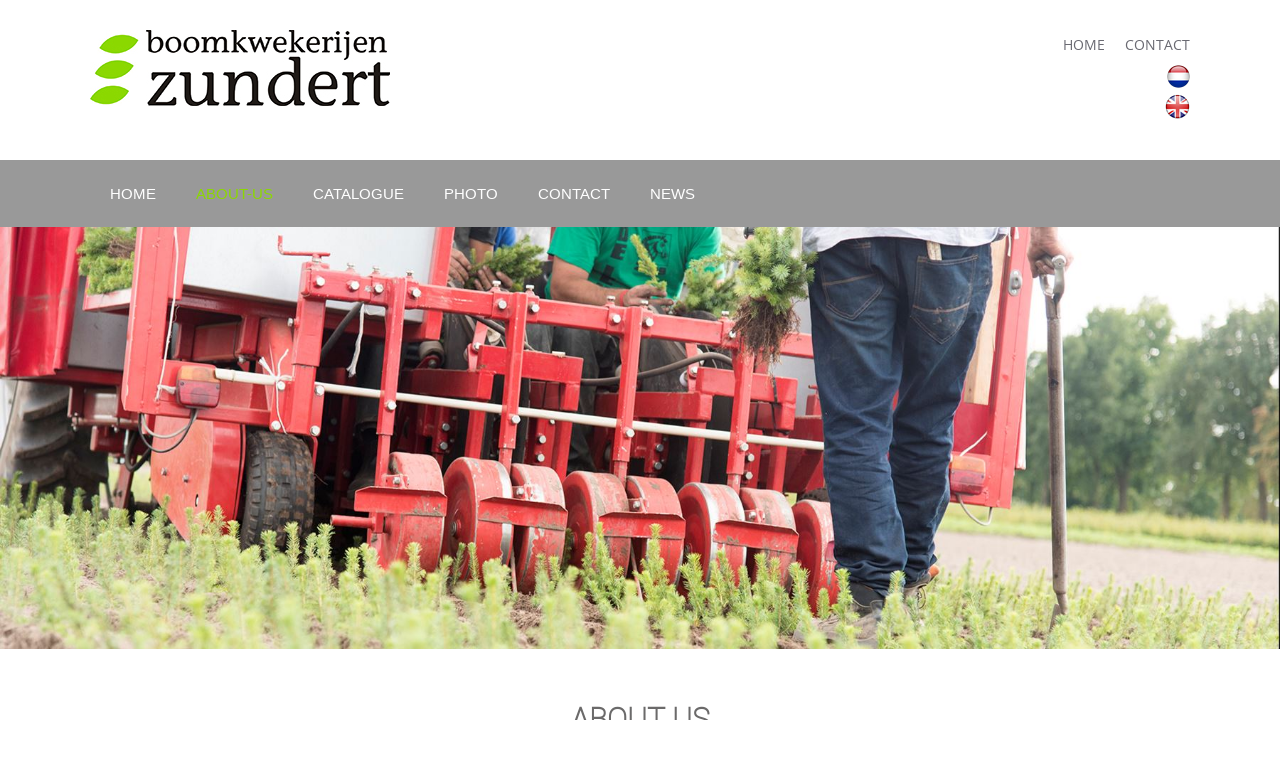

--- FILE ---
content_type: text/html; charset=utf-8
request_url: https://www.boomkwekerijenzundert.nl/eng/about-us
body_size: 3313
content:

<!DOCTYPE html>
<html lang="nl">
    <head>
        <title>Boomkwekerijen Zundert B.V.</title>
		<meta charset="utf-8">
<meta name="Generator" content="TweeGo.nl">
<meta name="author" content="Lisette Domen">
<meta name="description" lang="nl" content="Boomkwekerijen Zundert verkoopt bosplantsoen, haagplantsoen, zaailingen, spillen en zetstammen.">
<link rel="shortcut icon" type="image/x-icon" href="/uploads/afbeelding/favicon_kopie_3.ico?638943026470000000" />
      
        <link href="/jeegoo/client/bootstrap/css/bootstrap.css?2025.12.10.1" rel="Stylesheet" type="text/css" />
<link href="/jeegoo/client/jquery.cameraslider/camera.css?v2025.12.10.1" rel="Stylesheet" type="text/css" />
<link href="/jeegoo/client/font-awesome/css/font-awesome.min.css?v2025.12.10.1" rel="Stylesheet" type="text/css" />
<link href="/jeegoo/client/client.css?v2025.12.10.1" rel="Stylesheet" type="text/css" />
<link href="/jeegoo/client/jquery.jeegoopopup.2.0/skins/metro/style.css?v2025.12.10.1" rel="Stylesheet" type="text/css" /><link href="/jeegoo/client/jquery.jeegoopopup.2.0/skins/metro-white/style.css?v2025.12.10.1" rel="Stylesheet" type="text/css" />





<link rel="stylesheet" type="text/css" href="/jeegoo/Cms/Content/res.complexelements/ImageSlider/ui.css?v2025.12.10.1" /><link href="/style.css?636198464400000000" rel="Stylesheet" type="text/css" />
<link href="/responsive-form.css?637285956390000000" rel="Stylesheet" type="text/css" />
<link href="/jg_fixed_styles.css?636547352220000000" rel="Stylesheet" type="text/css" />

        
        <!--[if lt IE 9]>
            <script src="https://oss.maxcdn.com/libs/html5shiv/3.7.0/html5shiv.js"></script>
            <script src="https://oss.maxcdn.com/libs/respond.js/1.4.2/respond.min.js"></script>
        <![endif]-->
        <script src="/jeegoo/client/jquery-1.9.1.min.js?v2025.12.10.1" type="text/javascript"></script>
<script src="/jeegoo/client/jquery.easing/jquery.easing.1.3.js?v2025.12.10.1" type="text/javascript"></script>
<script src="/jeegoo/client/client.js?v2025.12.10.1" type="text/javascript"></script>
<script>//<![CDATA[
$.Mvc ={root:'',culture:'nl',domain:'www.boomkwekerijenzundert.nl'
,url_root:'',noLoader:true,inSite:true
}
//]]></script>

<script type="text/javascript" src="/jeegoo/client/bootstrap/js/bootstrap.js?2025.12.10.1"></script>
<script src="/jeegoo/client/jquery.cameraslider/camera.js?v2025.12.10.1" type="text/javascript"></script>
<script src="/jeegoo/client/jquery.jeegoopopup.2.0/jquery.jeegoopopup.js?v2025.12.10.1" type="text/javascript"></script>
<script type="text/javascript" src="/jeegoo/content/script.js"></script>





<script type="text/javascript" src="/jeegoo/Cms/Content/res.complexelements/ImageSlider/ui.js?v2025.12.10.1"></script>
   
        <meta name="viewport" content="width=device-width">  
        
    </head>
    <body>
	    
        
<header id="header-wrapper">
  <div class="jg_container"><div id="header"><div style="clear:both"></div><div style="float:right;"><div><div style="clear:both"></div><div style="float:right;"><ul class="jg_menu">
    <li class="jg_menu_0"><a href="/">home</a></li>
<li class="jg_menu_last"><a href="/contact">Contact</a></li>

</ul>
</div><div style="clear:both"></div><div style="float:right;"><a href="/"><img src="/uploads/afbeelding/home/netherlands.png" alt="Nederlandse vlag" /></a></div><div style="clear:both"></div><div style="float:right;"><a href="/eng/h-engels"><img src="/uploads/afbeelding/home/gb.png" alt="Engelse vlag" /></a></div></div></div><a href="/"><img src="/uploads/system/logo.png?638943026470000000" alt="" /></a><div style="clear:both"></div></div></div>
</header>
<nav id="menu-wrapper">
  <div class="jg_container"><div id="menu"><ul class="jg_menu">
    <li class="jg_menu_0"><a href="/eng/h-engels">Home</a></li>
<li class="jg_menu_1"><a class="selected" href="/eng/about-us">About-us</a></li>
<li class="jg_menu_2"><a href="/eng/catalogus">Catalogue</a></li>
<li class="jg_menu_3"><a href="/eng/fotos-eng">Photo</a></li>
<li class="jg_menu_4"><a href="/eng/contact-eng">Contact</a></li>
<li class="jg_menu_last"><a href="/eng/news">News</a></li>

</ul>
<div style="clear:both"></div></div></div>
</nav>
<div id="home-wrapper">
  <div id="content"><div id="home"><div style="margin-bottom: 50px;"><div class="camera_container"><div class="slides"><div title="slide-1" data-thumb="/uploads/afbeelding/dia7.jpg" data-src="/uploads/afbeelding/dia7.jpg"><div class="camera_caption jg_container"><div></div></div></div></div><input class="jg-slider-values" type="hidden" value="height=33&amp;type=simpleFade&amp;animate=1500&amp;pause=7000&amp;pager=0&amp;navtype=0&amp;pausetime=1" /></div><div style="clear:both"></div></div><div style="margin-bottom: 50px;"><div class="jg_container"><h2 style="text-align: center;">About us</h2><div class="jg_fixed_test" style="margin:auto;"></div><div>&nbsp;</div><div class="jg_col_2 jg_col_smallest_45" style="clear:both"><div class="jg_col" style="float:left;width:52.32%"><div class="jg_col_padding" style="padding:0 6px 0 0"><p>Since  1990 Boomkwekerijen  Zundert grows  a wide range of plants. We do this as the third generation of nurserymen and since  2014 in Rijsbergen. Rijsbergen is part of the municipality of Zundert, known as  one of the largest tree nursery centers of Europe.</p><p>  Our nursery has 20 hectares of fertile sandy humus soil, which is ideal for a favorable  growth and optimal roots of our plants.</p><p>  On the first place the quality is determining our assortment. Our product range  mainly consists of: rootstocks, hedging plants, shrubs and seedlings. Our plants  are mainly grown in our own nursery and when necessary  bought from trusted suppliers.</p><p>  Our sales  focuses  on exporters and nurseries internationally  as well in the Netherlands.</p><p>By all means our strategy is to be  "well-rooted" with our  partners, customers and suppliers. We want to be your trusted partner and  strive for an excellent co-operation to realize your wishes.  We trust that our catalogue gives a good insight into the available plants and  invites you to buy. </p><p>Of course  are you  welcome to visit our nursery.</p><p>Lex en Lisette Domen</p></div></div><div class="jg_col" style="float:right;width:47.68%"><div class="jg_col_padding" style="padding:0 0 0 27px"><img src="/uploads/afbeelding/over-ons/over_ons_foto.jpg" alt=""/></div></div><div style="clear:both"></div></div></div></div><div class=" jg_fixed_horizontale-balk"><div class="jg_container"></div><div class=" jg_fixed_horizontale-balk"><div class="jg_container"><div class="row"><div class="col-sm-3"></div><div class="col-sm-3"></div><div class="col-sm-3"></div><div class="col-sm-3"></div></div></div></div><div class=" jg_fixed_horizontale-balk"><div class="jg_container"><div class="row"><div class="col-sm-3"><img src="/uploads/afbeelding/home/footer_blaadje-20_(0).png" alt="" class=" jg_fixed_horizontale-balk"/></div><div class="col-sm-3"><img src="/uploads/afbeelding/home/footer_blaadje-22_(0).png" alt=""/></div><div class="col-sm-3"><img src="/uploads/afbeelding/home/footer_blaadje-21_(0).png" alt="" class=" jg_fixed_horizontale-balk"/></div><div class="col-sm-3"><img src="/uploads/afbeelding/home/footer_blaadje-23_(0).png" alt="" class=" jg_fixed_horizontale-balk"/></div></div></div></div></div><div style="clear:both"></div></div></div>
</div>
<footer id="footer-wrapper">
  <div class="jg_container"><div id="footer"><div class="jg_col_6 jg_col_smallest_0" style="clear:both"><div class="jg_col" style="float:left;width:76.86%"><div class="jg_col" style="float:left;width:67.1%"><div class="jg_col" style="float:left;width:96.5%"><div class="jg_col" style="float:left;width:78.37%"><div class="jg_col" style="float:left;width:64.74%"><div class="jg_col_padding" style="padding:0 10px 0 10px"><h3><span style="color:#ffffff">Website</span></h3><ul><li><a href="/">Home</a><br /></li><li><a href="/over-ons">Over ons</a><br /></li><li><a href="/catalogus">Catalogus</a><br /></li><li><a href="/fotos">Foto's</a><br /></li><li><a href="/contact">Contact</a><br /></li><li><a href="/nieuws">Nieuws</a><br /></li></ul></div></div><div class="jg_col" style="float:right;width:35.26%"><div class="jg_col_padding" style="padding:0 10px 0 10px"><h3><span style="color:#ffffff">Informatie</span></h3><ul><li><a href="http://www.raadvoordeboomkwekerij.nl/HBN_printversie.pdf">Leveringsvoorwaarden</a><br /></li></ul></div></div><div style="clear:both"></div></div><div class="jg_col" style="float:right;width:21.63%"><div class="jg_col_padding" style="padding:0 10px 0 10px"><div style="height:173px"></div></div></div><div style="clear:both"></div></div><div class="jg_col" style="float:right;width:3.5%"><div class="jg_col_padding" style="padding:0 10px 0 10px"></div></div><div style="clear:both"></div></div><div class="jg_col" style="float:right;width:32.9%"><div class="jg_col_padding" style="padding:0 10px 0 10px"><h3><span style="color:#ffffff">Bedrijfsgegevens</span></h3><ul><li><span style="color:#ffffff">KvK: 20.0602.86 <br /></span></li><li><span style="color:#ffffff">BTW NL0097.24.321.B01</span></li></ul></div></div><div style="clear:both"></div></div><div class="jg_col" style="float:right;width:23.14%"><div class="jg_col_padding" style="padding:0 0 0 10px"><h3><span style="color:#ffffff">Boomkwekerijen <br />Zundert</span></h3><ul><li><span style="color:#ffffff">Antwerpseweg 83<br /></span></li><li><span style="color:#ffffff">4891 CM Rijsbergen<br />Telefoon: +31 76 5972250<br />Fax: +31 76 5975832<br />Mail:</span> <a href="mailto:info@boomkwekerijenzundert.nl">info@boomkwekerijenzundert.nl</a></li></ul></div></div><div style="clear:both"></div></div><div style="clear:both"></div></div></div>
</footer>
<div id="subfooter-wrapper">
  <div class="jg_container"><div id="subfooter"><div class="jg_col_2 jg_col_smallest_20" style="clear:both"><div class="jg_col" style="float:left;width:77.93%"><div class="jg_col_padding" style="padding:0 10px 0 0"><p>© 2017 Boomkwekerijen Zundert</p></div></div><div class="jg_col" style="float:right;width:22.07%"><div class="jg_col_padding" style="padding:0 0 0 10px"></div></div><div style="clear:both"></div></div><div style="clear:both"></div></div></div>
</div>

		
        
        
	</body>
</html>


--- FILE ---
content_type: text/css
request_url: https://www.boomkwekerijenzundert.nl/jeegoo/client/client.css?v2025.12.10.1
body_size: 844
content:
#jg_loader,#jg_loader2,#jg_message{position:relative;z-index:2147483647}#jg_loader div,#jg_loader2 div,* html #jg_loader_container,* html #jg_loader_container2,* html #jg_loader_container3,* html #jg_message_container{position:absolute}@font-face{font-family:opensans;src:url(images/opensans.eot);src:url(images/opensans.eot?#iefix) format('embedded-opentype'),url(images/opensans.woff) format('woff'),url(images/opensans.ttf) format('truetype'),url(images/opensans.svg#opensans) format('svg');font-weight:400;font-style:normal}#jg_message_container{position:fixed;top:0;width:100%;height:0;z-index:2147483647}#jg_message_inner{position:relative;margin:0 auto;width:90%;padding:8px 0 8px 5px;line-height:20px;font-size:13px;font-family:opensans,Arial,Sans-Serif;color:#fff;font-weight:400;direction:ltr;font-style:normal;font-variant:normal;letter-spacing:normal;text-align:left;text-decoration:none;text-indent:0;text-transform:none;white-space:normal;word-spacing:normal}#jg_message{font-weight:700;top:-1000px}.jg_success{background:#79be00}.jg_warning{background:#ff9c00}.jg_error{background:#c50000}.jg_message_flash{background:#fff!important}#jg_message_hide{width:20px;height:20px;float:right;cursor:pointer;background:url(images/hide.png) 4px 4px no-repeat}#jg_loader_container,#jg_loader_container2,#jg_loader_container3{position:fixed;bottom:0;width:100%;height:26px;display:none}#jg_loader,#jg_loader2{height:26px;background:url(images/loading_bg.gif) repeat-x}#jg_loader div,#jg_loader2 div{left:-432px;width:432px;height:26px;background:url(images/loading.png) no-repeat}#jg_loader_container3{background:#29343e;z-index:2147483648}#jg_loader_container3 div{height:26px;background:#14b9d6;text-align:right;color:#fff}#jg_loader_container3 div span{display:inline-block;white-space:nowrap;font:12px Arial,Sans-Serif!important;color:#fff!important;line-height:normal!important;padding:5px 5px 0 0}input.error,textarea.error{border-color:red}#ui-datepicker-div{display:none;z-index:1200}

--- FILE ---
content_type: text/css
request_url: https://www.boomkwekerijenzundert.nl/jeegoo/client/jquery.jeegoopopup.2.0/skins/metro/style.css?v2025.12.10.1
body_size: 1188
content:
@font-face{font-family:opensans;src:url(images/opensans.eot);src:url(images/opensans.eot?#iefix) format('embedded-opentype'),url(images/opensans.woff) format('woff'),url(images/opensans.ttf) format('truetype'),url(images/opensans.svg#opensans) format('svg');font-weight:400;font-style:normal}#jg_popup_overlay{display:none;position:fixed;width:100%;height:100%;top:0;left:0;z-index:2147483645}#jg_popup_inner{display:none;top:0;left:0;position:absolute;z-index:2147483646}#jg_popup_table.jg_popup_metro{border:0;border-collapse:collapse;float:none;height:auto;margin:0;padding:0;width:auto;z-index:auto;display:block}#jg_popup_table.jg_popup_metro td{border:0;line-height:0;height:auto;margin:0;padding:0;text-align:left;vertical-align:top;width:auto;z-index:auto}#jg_popup_table.jg_popup_metro #jg_popup_tl{width:20px;height:63px;background:url(images/tl.png) no-repeat}#jg_popup_table.jg_popup_metro.jg_popup_dis #jg_popup_tl{background:url(images/tl-dis.png) no-repeat}#jg_popup_table.jg_popup_metro.jg_popup_mini #jg_popup_tl{height:18px;background:url(images/tl-mini.png) no-repeat}#jg_popup_table.jg_popup_metro.jg_popup_mini.jg_popup_dis #jg_popup_tl{background:url(images/tl-mini-dis.png) no-repeat}#jg_popup_table.jg_popup_metro #jg_popup_title{height:41px;background:url(images/t.png) repeat-x;color:#fff;font-family:opensans,Arial,Sans-Serif;font-size:20px;text-align:center;line-height:normal;padding:22px 0 0}#jg_popup_table.jg_popup_metro.jg_popup_dis #jg_popup_title{background:url(images/t-dis.png) repeat-x}#jg_popup_table.jg_popup_metro.jg_popup_mini #jg_popup_title{height:18px;background:url(images/t-mini.png) repeat-x;padding:0}#jg_popup_table.jg_popup_metro.jg_popup_mini.jg_popup_dis #jg_popup_title{background:url(images/t-mini-dis.png) repeat-x}#jg_popup_table.jg_popup_metro #jg_popup_title.jg_popup_draggable{cursor:move}#jg_popup_help{display:block;width:21px;height:21px;background:url(images/help.png) no-repeat;position:absolute;right:60px;top:23px;border:0;margin:0;padding:0;outline:0}#jg_popup_table.jg_popup_metro #jg_popup_content{background:#fff}#jg_popup_table.jg_popup_metro.jg_popup_mini #jg_popup_content,#jg_popup_table.jg_popup_metro.jg_popup_tabs #jg_popup_content,#jg_popup_table.jg_popup_metro.jg_popup_tabs_bottom #jg_popup_content,#jg_popup_table.jg_popup_metro.jg_popup_wizard #jg_popup_content{margin:0 -1px -1px 0}#jg_popup_table.jg_popup_metro #jg_popup_tr{width:20px;height:63px;background:url(images/tr.png) no-repeat}#jg_popup_table.jg_popup_metro.jg_popup_dis #jg_popup_tr{background:url(images/tr-dis.png) no-repeat}#jg_popup_table.jg_popup_metro.jg_popup_mini #jg_popup_tr{height:18px;background:url(images/tr-mini.png) no-repeat}#jg_popup_table.jg_popup_metro.jg_popup_mini.jg_popup_dis #jg_popup_tr{background:url(images/tr-mini-dis.png) no-repeat}#jg_popup_table.jg_popup_metro #jg_popup_l{width:20px;background:url(images/l.png) repeat-y}#jg_popup_table.jg_popup_metro.jg_popup_tabs_bottom #jg_popup_l{background:url(images/l-tabs.png) no-repeat}#jg_popup_table.jg_popup_metro.jg_popup_tabs_bottom.jg_popup_dis #jg_popup_l{background:url(images/l-tabs-dis.png) no-repeat}#jg_popup_table.jg_popup_metro.jg_popup_tabs #jg_popup_l{background:url(images/l-tabs-normal.png) no-repeat}#jg_popup_table.jg_popup_metro.jg_popup_tabs.jg_popup_dis #jg_popup_l{background:url(images/l-tabs-normal-dis.png) no-repeat}#jg_popup_table.jg_popup_metro.jg_popup_wizard #jg_popup_l{background:url(images/l-wizard.png) no-repeat}#jg_popup_table.jg_popup_metro.jg_popup_wizard.jg_popup_dis #jg_popup_l{background:url(images/l-wizard-dis.png) no-repeat}#jg_popup_table.jg_popup_metro.jg_popup_mini #jg_popup_l{background:url(images/l-mini.png) no-repeat}#jg_popup_table.jg_popup_metro.jg_popup_mini.jg_popup_dis #jg_popup_l{background:url(images/l-mini-dis.png) no-repeat}#jg_popup_table.jg_popup_metro #jg_popup_r{width:20px;background:url(images/r.png) repeat-y}#jg_popup_table.jg_popup_metro.jg_popup_tabs_bottom #jg_popup_r{background:url(images/r-tabs.png) no-repeat}#jg_popup_table.jg_popup_metro.jg_popup_tabs_bottom.jg_popup_dis #jg_popup_r{background:url(images/r-tabs-dis.png) no-repeat}#jg_popup_table.jg_popup_metro.jg_popup_tabs #jg_popup_r{background:url(images/r-tabs-normal.png) no-repeat}#jg_popup_table.jg_popup_metro.jg_popup_tabs.jg_popup_dis #jg_popup_r{background:url(images/r-tabs-normal-dis.png) no-repeat}#jg_popup_table.jg_popup_metro.jg_popup_wizard #jg_popup_r{background:url(images/r-wizard.png) no-repeat}#jg_popup_table.jg_popup_metro.jg_popup_wizard.jg_popup_dis #jg_popup_r{background:url(images/r-wizard-dis.png) no-repeat}#jg_popup_table.jg_popup_metro.jg_popup_mini #jg_popup_r{background:url(images/r-mini.png) no-repeat}#jg_popup_table.jg_popup_metro.jg_popup_mini.jg_popup_dis #jg_popup_r{background:url(images/r-mini-dis.png) no-repeat}#jg_popup_table.jg_popup_metro #jg_popup_bl{width:20px;height:22px;background:url(images/bl.png) no-repeat}#jg_popup_table.jg_popup_metro.jg_popup_tabs_bottom #jg_popup_bl{background:url(images/bl-tabs.png) no-repeat}#jg_popup_table.jg_popup_metro.jg_popup_tabs_bottom.jg_popup_dis #jg_popup_bl{background:url(images/bl-tabs-dis.png) no-repeat}#jg_popup_table.jg_popup_metro #jg_popup_b{height:22px;background:url(images/b.png) repeat-x}#jg_popup_table.jg_popup_metro.jg_popup_tabs_bottom #jg_popup_b{background:url(images/b-tabs.png) repeat-x}#jg_popup_table.jg_popup_metro.jg_popup_tabs_bottom.jg_popup_dis #jg_popup_b{background:url(images/b-tabs-dis.png) repeat-x}#jg_popup_table.jg_popup_metro #jg_popup_br{width:20px;height:22px;background:url(images/br.png) no-repeat}#jg_popup_table.jg_popup_metro.jg_popup_tabs_bottom #jg_popup_br{background:url(images/br-tabs.png) no-repeat}#jg_popup_table.jg_popup_metro.jg_popup_tabs_bottom.jg_popup_dis #jg_popup_br{background:url(images/br-tabs-dis.png) no-repeat}#jg_popup_table.jg_popup_metro #jg_popup_br.jg_popup_resizable{cursor:se-resize}#jg_popup_table.jg_popup_metro #jg_popup_close{position:absolute;right:30px;top:25px;cursor:pointer;width:16px;height:17px;background:url(images/close.png) no-repeat}#jg_popup_table.jg_popup_metro #jg_popup_loader{position:absolute;width:100%;left:0;top:0;visibility:hidden}#jg_popup_table.jg_popup_metro #jg_popup_loader div{width:32px;height:32px;background:url(images/loader_iframe.gif) no-repeat;margin:0 auto}

--- FILE ---
content_type: text/css
request_url: https://www.boomkwekerijenzundert.nl/jeegoo/client/jquery.jeegoopopup.2.0/skins/metro-white/style.css?v2025.12.10.1
body_size: 856
content:
@font-face{font-family:opensans;src:url(images/opensans.eot);src:url(images/opensans.eot?#iefix) format('embedded-opentype'),url(images/opensans.woff) format('woff'),url(images/opensans.ttf) format('truetype'),url(images/opensans.svg#opensans) format('svg');font-weight:400;font-style:normal}#jg_popup_overlay{display:none;position:fixed;width:100%;height:100%;top:0;left:0;z-index:2147483645}#jg_popup_inner{display:none;top:0;left:0;position:absolute;z-index:2147483646}#jg_popup_table.jg_popup_metro-white{border:0;border-collapse:collapse;float:none;height:auto;margin:0;padding:0;width:auto;z-index:auto;display:block}#jg_popup_table.jg_popup_metro-white td{border:0;line-height:0;height:auto;margin:0;padding:0;text-align:left;vertical-align:top;width:auto;z-index:auto}#jg_lightbox_loader div,#jg_popup_table.jg_popup_metro-white #jg_popup_loader div{margin:0 auto}#jg_popup_table.jg_popup_metro-white #jg_popup_tl{width:20px;height:19px;background:url(images/tl.png) no-repeat}#jg_popup_table.jg_popup_metro-white #jg_popup_title{height:19px;background:url(images/t.png) repeat-x}#jg_popup_table.jg_popup_metro-white #jg_popup_content{background:#fff}#jg_popup_table.jg_popup_metro-white #jg_popup_title.jg_popup_draggable{cursor:move}#jg_popup_table.jg_popup_metro-white #jg_popup_tr{width:20px;height:19px;background:url(images/tr.png) no-repeat}#jg_popup_table.jg_popup_metro-white #jg_popup_l{width:20px;background:url(images/l.png) repeat-y}#jg_popup_table.jg_popup_metro-white #jg_popup_r{width:20px;background:url(images/r.png) repeat-y}#jg_popup_table.jg_popup_metro-white #jg_popup_bl{width:20px;height:22px;background:url(images/bl.png) no-repeat}#jg_popup_table.jg_popup_metro-white #jg_popup_b{height:22px;background:url(images/b.png) repeat-x}#jg_popup_table.jg_popup_metro-white #jg_popup_br{width:20px;height:22px;background:url(images/br.png) no-repeat}#jg_popup_table.jg_popup_metro-white #jg_popup_br.jg_popup_resizable{cursor:se-resize}#jg_popup_table.jg_popup_metro-white #jg_popup_close{position:absolute;right:30px;top:25px;cursor:pointer;width:16px;height:17px;background:url(images/close.png) no-repeat}#jg_popup_table.jg_popup_metro-white #jg_popup_loader{position:absolute;width:100%;left:0;top:0;visibility:hidden}#jg_lightbox_inline_loader,#jg_lightbox_loader div,#jg_popup_table.jg_popup_metro-white #jg_popup_loader div{width:32px;height:32px;background:url(images/loader_iframe.gif) no-repeat}#jg_lightbox_loader,#jg_lightbox_next,#jg_lightbox_prev{display:none;top:50%;margin-top:-25px;position:absolute}#jg_lightbox_c{width:30px;height:33px;background:url(images/prev_next.png) 0 -72px no-repeat;position:absolute;right:0;top:0;cursor:pointer;display:block!important;visibility:hidden}#jg_lightbox_next,#jg_lightbox_prev{width:30px;height:35px;background:url(images/prev_next.png) no-repeat;visibility:hidden;left:0;cursor:pointer}#jg_lightbox_next{left:auto;right:0;background-position:0 -35px}#jg_lightbox_loader{width:100%;height:32px}#jg_lightbox_inline_loader{position:absolute;z-index:2147483644}

--- FILE ---
content_type: text/css
request_url: https://www.boomkwekerijenzundert.nl/jeegoo/Cms/Content/res.complexelements/ImageSlider/ui.css?v2025.12.10.1
body_size: 328
content:
div.camera_container{padding-bottom:0}div.camera_caption.container{position:relative}div.camera_caption.container>div{position:absolute;top:50%}div.camera_prev{left:3.3%}div.camera_next{right:3.3%}div.camera_next,div.camera_prev{display:inline-block;height:60px;width:60px;margin-top:-30px;border:2px solid #fff;border-radius:50%;-moz-border-radius:50%;-webkit-border-radius:50%;overflow:hidden}div.camera_next i,div.camera_prev i{font-size:35px;line-height:56px;color:#fff;vertical-align:top}div.camera_next:hover i,div.camera_prev:hover i{color:#131622}@media screen and (max-width:767px){div.camera_next:hover,div.camera_prev:hover{display:none}}

--- FILE ---
content_type: text/css; charset=utf-8
request_url: https://www.boomkwekerijenzundert.nl/style.css?636198464400000000
body_size: 7418
content:
.jg_form1 fieldset{border:0}
input.jg_form1_button, .jg_form1 input.jg_com_button, .jg_form1 input.jg_ws_button,
#content .jg_form1 a.jg_backlink, #sidebar_left .jg_form1 a.jg_backlink, #sidebar_right .jg_form1 a.jg_backlink,
#content a.jg_form1_button, #sidebar_left a.jg_form1_button, #sidebar_right a.jg_form1_button 
{
  display:inline-block; background:url(jeegoo/apps/components/form/images/buttom_middle.gif) repeat-x; height:22px; line-height:normal; padding:5px 30px 0 30px; cursor:pointer; border:0;
  border-left:solid 1px #bfbfbf; border-right:solid 1px #bfbfbf; font-size:13px; font-weight:bold; color:#444; text-decoration:none; font-family: Arial, Sans-Serif;
  position:relative; top:-1px
}
input.jg_form1_button, .jg_form1 input.jg_com_button, .jg_form1 input.jg_ws_button
{padding:0 30px 0 30px; height:27px}
.jg_form1 div.jg_row, .jg_form1 div.jg_com_row, .jg_form1 div.jg_ws_row{margin:0 0 5px 0}
.jg_form1 div.jg_buttons, .jg_form1 div.jg_com_buttons{padding-left:180px}
.jg_form1 input.jg_text, .jg_form1 input.jg_com_text, .jg_form1 select,
.jg_form1 textarea.jg_text, .jg_form1 textarea.jg_com_text
{border:solid 1px #bbb; padding:3px; width:175px; font-family:Sans-serif}
.jg_form1 select{padding:2px}
.jg_form1 input.jg_text.error, .jg_form1 input.jg_com_text.error,
.jg_form1 textarea.jg_text.error, .jg_form1 textarea.jg_com_text.error
{border-color:#c66; background:#ffe5e5}
.jg_form1 label{display:inline-block; width:175px}
.jg_form1 div.jg_com_left{width:50%; float:left}
.jg_form1 div.jg_com_right{width:50%; float:right}
.jg_form1 span.required{color:#c66; font-weight:bold}
.jg_form1 .watermark{color:#aaa}
.jg_form1 .error.watermark{color:#c66}
.jg_form1 input.jg_com_hnr, .jg_form1 input.jg_com_supp{width:40px}
.jg_form1 input.jg_com_postal{width:55px}
.jg_form1 input.jg_com_city{width:108px}
.jg_form1 label.jg_com_check{padding-left:5px; margin:10px 0 0 0}
.jg_form1 #jg_com_country{width:183px}
.jg_form1_block{border-bottom:solid 1px #ccc; margin:0 0 15px 0; padding:0 0 5px 0; width:100%}
/* form2 */ 
.jg_form2 div.jg_row{margin:0 0 10px 0}
.jg_form2 label{display:block; font-weight:normal; vertical-align:top}
.jg_form2 input.text, .jg_form2 select{height:38px}
.jg_form2 input.text, .jg_form2 textarea, .jg_form2 select
{
  width:450px; padding:0 8px; background:#f5f5f5; color:#000; border:solid 1px #ccc; box-sizing:border-box; max-width:100%;
  -webkit-border-radius:5px; -moz-border-radius:5px; border-radius:5px;
}
.jg_form2 img.jg_captcha_img{width:450px; height:35px}
.jg_form2 img.jg_recreate{cursor:pointer}
.jg_form2 input.text.error, .jg_form2 textarea.error{border-color:#d00}
.jg_form2 ::-webkit-input-placeholder{color:#999}
.jg_form2 :-moz-placeholder{color:#999}
.jg_form2 ::-moz-placeholder{color:#999}
.jg_form2 :-ms-input-placeholder{color:#999}
/* form2 search */ 
#jg_search.jg_form2 {display: -ms-flexbox;
	display: -webkit-flex;
	display: flex;	-ms-flex-align: center;
	-webkit-align-items: center;
	-webkit-box-align: center;
	align-items: center }
#jg_search.jg_form2 input.text{width:200px; border-top-right-radius:0 !important; border-bottom-right-radius:0 !important; border-right-width:0 !important}
#jg_search.jg_form2 button{height:38px; border-top-right-radius:5px !important; border-bottom-right-radius:5px !important}
@media screen and (max-width:350px){ #jg_search.jg_form2 input.text{width:150px} }
div.jg_search_result h2 {margin-bottom:0 !important; padding-bottom:0 !important}
div.jg_search_result p a {color:#006621 !important; font-size:85% !important}

div.jg_pager a.btn.btn-default, div.jg_pager a.btn.btn-success{margin:0 5px 5px 0; padding:5px 10px !important}
div.jg_pager {text-align:right}
@media screen and (max-width:768px) {
    div.jg_pager {
        clear: both
    }
}

div.jg_ws_item_container {position:relative}
.product {position:relative; border: 1px solid #E1E1E1; padding:0px; margin-bottom:20px; overflow:hidden; display:block}
.product-info, .product-price {text-align:center; padding:2px 12px 0 12px}
.product-stock {text-align:center; padding:3px}
.product-info h2 {padding-bottom:0 !important; margin-top:4px}
.product-stock {font-size:.8em}
.product-button {text-align:center}
.img-box {overflow: hidden; position: relative}
.img-box img {margin:auto}
article {cursor:pointer; position:relative}
article .product:hover {border:solid 1px #666}
article .jg-ws-detail-button {position:absolute; top:5px; z-index:99; width:150px; margin-left:auto; margin-right:auto; left:0; right:0; display:none}
/* Small Devices, Tablets */
@media only screen and (min-width:768px) {
  .product-info {height:60px; overflow:hidden}	 
  .product-stock {height:25px}
  .product-button {height:50px}	  
  .product-price {height:50px}	  
  .img-box {height:200px}
  .img-box img {max-height: 200px}
}
nav.jg_ws_cattags ul li {
    list-style-type: none;
}
nav.jg_ws_cattags p {padding-bottom: 5px}

.pswp div.pswp__bg {background-color: #fff !important}
.pswp div.pswp__top-bar {background-color: #000 !important}

div.jg-photo-browser {margin-bottom:15px}
table.properties {
    font-size: 95%;
    width: 100%
}

select.jg_ws_stockitem {
    display: block;
    padding: 3px;
    margin-bottom: 5px;
    min-width: 250px
}

a.jg_ws_pdf {
    background: url(jeegoo/apps/webshop/images/pdf.png) no-repeat;
    padding: 0 0 0 22px;
    height: 16px
}

table.jg_stockinput {
    margin-bottom: 20px
}

table.jg_ws_bulk {
    margin-bottom: 20px;
    width: 100%;
    white-space: nowrap
}

    table.jg_ws_bulk th, table.jg_ws_bulk td {
        padding: 0
    }

strong.price {
    font-size: 1.6em
}

#product .form-control {
    width: 50px
}

div.jg_filters_inputs {
    display: block;
}

span.jg_filters_control {
    display: none
}

@media screen and (max-width: 767px) {
    div.product {
        padding-bottom: 10px;
    }

    span.jg_filters_control {
        display: inline-block;
        cursor: pointer
    }

    div.jg_filters_inputs {
        display: none;
    }

    #product table {
        text-align: left
    }

    #product img {
        margin: auto
    }

    #product select.jg_ws_stockitem {
        margin-left: auto;
        margin-right: auto
    }

    table.jg_stockinput {
        margin-left: auto;
        margin-right: auto
    }
}

@media screen and (max-width: 992px) {
    div.jg-thumb-container {
        width: 80px;
        float: left;
        margin-left: 5px;
    }
}

.jg-ws-service {
    font-size: 85%
}

.jg-methods-detail {
    padding: 0 20px 20px 20px
}

div.jg-thumb-container {
    max-width:100px;
    border: solid 1px #bbb;
    padding: 5px;
    margin-bottom: 10px;
    cursor: pointer
}

div.jg_product_detail {
    margin-top: 15px;
}

.jg_fixed_h1-title-detail {margin:0}
/*table.jg_ws_cart a, table.jg_ws_cart a:hover {color:#fff !important}*/
table.jg_ws_cart, table.jg_ws_cart_summary { width:100%}
#jg_ws_gratis {font-weight:bold; color:#F57C00}
.wizard-card .nav-pills > li > a {border-radius:0; margin: 0}
.wizard-card > ul > li a, 
.wizard-card > ul > li a:hover 
{border-top:1px solid #ddd !important; border-bottom:1px solid #ddd !important; background-color:#f0f0f0 !important; color:#000 !important}
.wizard-card > ul > li:first-child a{margin-right:-1px !important; border-left:1px solid #ddd !important; border-top-left-radius:4px !important; border-bottom-left-radius:4px !important}
.wizard-card > ul > li:last-child a{border-right:1px solid #ddd !important; border-top-right-radius:4px !important; border-bottom-right-radius:4px !important}

.wizard-card > ul > li {text-align: center}
.wizard-card > ul > li.active a, .wizard-card > ul > li.active a:hover 
{background-color:#26ac43 !important; color:#fff !important; border-color:#26ac43 !important}
.wizard-card .nav-pills > li + li {margin-left: 0}

.wizard-card ul li::before{content:"" !important}

#jg_ws_cart_summary{display:inline-block; line-height:30px; font-size:1.1em; height:30px; padding:0 0 0 40px; background:url(jeegoo/apps/webshop/images/cart.png) no-repeat; white-space: nowrap}
@media screen and (max-width:500px){ #order-buttons #order, #order-buttons a{width:100%; float:none; margin-bottom:20px} }
.breadcrumb {margin-bottom:0 !important; background-color: transparent !important}

#jg-min-price, #jg-max-price {
    padding: 2px;
    text-align: center
}

nav.jg_filters p {font-style:italic; padding:10px 0; border-top:solid 1px #ddd}

.jg_bc_container>div {
    float: left
}
@media (max-width: 768px) {
    .wizard-card > ul > li a, .wizard-card > ul > li a:hover {
        padding: 10px 1px;
        font-size: 10px
    }

    div.form-group {
        text-align: left !important
    }

    #jg_com_register {
        text-align: left !important
    }
    ul.jg_menu {font-size:90%}
    ul.jg_menu li {
        padding-left: 10px !important
    }
    #jg_ws_cart_summary {
        font-size: 90%;
        padding: 0;
        background: none;
    }

    .jg_bc_container>div {
        float: none;
    }
}
/*! =======================================================
                      VERSION  9.7.2              
========================================================= */
/*! =========================================================
 * bootstrap-slider.js
 *
 * Maintainers:
 *		Kyle Kemp
 *			- Twitter: @seiyria
 *			- Github:  seiyria
 *		Rohit Kalkur
 *			- Twitter: @Rovolutionary
 *			- Github:  rovolution
 *
 * =========================================================
  *
 * bootstrap-slider is released under the MIT License
 * Copyright (c) 2017 Kyle Kemp, Rohit Kalkur, and contributors
 * 
 * Permission is hereby granted, free of charge, to any person
 * obtaining a copy of this software and associated documentation
 * files (the "Software"), to deal in the Software without
 * restriction, including without limitation the rights to use,
 * copy, modify, merge, publish, distribute, sublicense, and/or sell
 * copies of the Software, and to permit persons to whom the
 * Software is furnished to do so, subject to the following
 * conditions:
 * 
 * The above copyright notice and this permission notice shall be
 * included in all copies or substantial portions of the Software.
 * 
 * THE SOFTWARE IS PROVIDED "AS IS", WITHOUT WARRANTY OF ANY KIND,
 * EXPRESS OR IMPLIED, INCLUDING BUT NOT LIMITED TO THE WARRANTIES
 * OF MERCHANTABILITY, FITNESS FOR A PARTICULAR PURPOSE AND
 * NONINFRINGEMENT. IN NO EVENT SHALL THE AUTHORS OR COPYRIGHT
 * HOLDERS BE LIABLE FOR ANY CLAIM, DAMAGES OR OTHER LIABILITY,
 * WHETHER IN AN ACTION OF CONTRACT, TORT OR OTHERWISE, ARISING
 * FROM, OUT OF OR IN CONNECTION WITH THE SOFTWARE OR THE USE OR
 * OTHER DEALINGS IN THE SOFTWARE.
 *
 * ========================================================= */ .slider {
    display: inline-block;
    vertical-align: middle;
    position: relative
}.slider.slider-horizontal{width:210px;height:20px}.slider.slider-horizontal .slider-track{height:10px;width:100%;margin-top:-5px;top:50%;left:0}.slider.slider-horizontal .slider-selection,.slider.slider-horizontal .slider-track-low,.slider.slider-horizontal .slider-track-high{height:100%;top:0;bottom:0}.slider.slider-horizontal .slider-tick,.slider.slider-horizontal .slider-handle{margin-left:-10px}.slider.slider-horizontal .slider-tick.triangle,.slider.slider-horizontal .slider-handle.triangle{position:relative;top:50%;transform:translateY(-50%);border-width:0 10px 10px 10px;width:0;height:0;border-bottom-color:#0480be;margin-top:0}.slider.slider-horizontal .slider-tick-container{white-space:nowrap;position:absolute;top:0;left:0;width:100%}.slider.slider-horizontal .slider-tick-label-container{white-space:nowrap;margin-top:20px}.slider.slider-horizontal .slider-tick-label-container .slider-tick-label{padding-top:4px;display:inline-block;text-align:center}.slider.slider-horizontal.slider-rtl .slider-track{left:initial;right:0}.slider.slider-horizontal.slider-rtl .slider-tick,.slider.slider-horizontal.slider-rtl .slider-handle{margin-left:initial;margin-right:-10px}.slider.slider-horizontal.slider-rtl .slider-tick-container{left:initial;right:0}.slider.slider-vertical{height:210px;width:20px}.slider.slider-vertical .slider-track{width:10px;height:100%;left:25%;top:0}.slider.slider-vertical .slider-selection{width:100%;left:0;top:0;bottom:0}.slider.slider-vertical .slider-track-low,.slider.slider-vertical .slider-track-high{width:100%;left:0;right:0}.slider.slider-vertical .slider-tick,.slider.slider-vertical .slider-handle{margin-top:-10px}.slider.slider-vertical .slider-tick.triangle,.slider.slider-vertical .slider-handle.triangle{border-width:10px 0 10px 10px;width:1px;height:1px;border-left-color:#0480be;border-right-color:#0480be;margin-left:0;margin-right:0}.slider.slider-vertical .slider-tick-label-container{white-space:nowrap}.slider.slider-vertical .slider-tick-label-container .slider-tick-label{padding-left:4px}.slider.slider-vertical.slider-rtl .slider-track{left:initial;right:25%}.slider.slider-vertical.slider-rtl .slider-selection{left:initial;right:0}.slider.slider-vertical.slider-rtl .slider-tick.triangle,.slider.slider-vertical.slider-rtl .slider-handle.triangle{border-width:10px 10px 10px 0}.slider.slider-vertical.slider-rtl .slider-tick-label-container .slider-tick-label{padding-left:initial;padding-right:4px}.slider.slider-disabled .slider-handle{background-image:-webkit-linear-gradient(top,#dfdfdf 0,#bebebe 100%);background-image:-o-linear-gradient(top,#dfdfdf 0,#bebebe 100%);background-image:linear-gradient(to bottom,#dfdfdf 0,#bebebe 100%);background-repeat:repeat-x;filter:progid:DXImageTransform.Microsoft.gradient(startColorstr='#ffdfdfdf',endColorstr='#ffbebebe',GradientType=0)}.slider.slider-disabled .slider-track{background-image:-webkit-linear-gradient(top,#e5e5e5 0,#e9e9e9 100%);background-image:-o-linear-gradient(top,#e5e5e5 0,#e9e9e9 100%);background-image:linear-gradient(to bottom,#e5e5e5 0,#e9e9e9 100%);background-repeat:repeat-x;filter:progid:DXImageTransform.Microsoft.gradient(startColorstr='#ffe5e5e5',endColorstr='#ffe9e9e9',GradientType=0);cursor:not-allowed}.slider input{display:none}.slider .tooltip.top{margin-top:-36px}.slider .tooltip-inner{white-space:nowrap;max-width:none}.slider .hide{display:none}.slider-track{position:absolute;cursor:pointer;background-image:-webkit-linear-gradient(top,#f5f5f5 0,#f9f9f9 100%);background-image:-o-linear-gradient(top,#f5f5f5 0,#f9f9f9 100%);background-image:linear-gradient(to bottom,#f5f5f5 0,#f9f9f9 100%);background-repeat:repeat-x;filter:progid:DXImageTransform.Microsoft.gradient(startColorstr='#fff5f5f5',endColorstr='#fff9f9f9',GradientType=0);-webkit-box-shadow:inset 0 1px 2px rgba(0,0,0,0.1);box-shadow:inset 0 1px 2px rgba(0,0,0,0.1);border-radius:4px}.slider-selection{position:absolute;background-image:-webkit-linear-gradient(top,#f9f9f9 0,#f5f5f5 100%);background-image:-o-linear-gradient(top,#f9f9f9 0,#f5f5f5 100%);background-image:linear-gradient(to bottom,#f9f9f9 0,#f5f5f5 100%);background-repeat:repeat-x;filter:progid:DXImageTransform.Microsoft.gradient(startColorstr='#fff9f9f9',endColorstr='#fff5f5f5',GradientType=0);-webkit-box-shadow:inset 0 -1px 0 rgba(0,0,0,0.15);box-shadow:inset 0 -1px 0 rgba(0,0,0,0.15);-webkit-box-sizing:border-box;-moz-box-sizing:border-box;box-sizing:border-box;border-radius:4px}.slider-selection.tick-slider-selection{background-image:-webkit-linear-gradient(top,#89cdef 0,#81bfde 100%);background-image:-o-linear-gradient(top,#89cdef 0,#81bfde 100%);background-image:linear-gradient(to bottom,#89cdef 0,#81bfde 100%);background-repeat:repeat-x;filter:progid:DXImageTransform.Microsoft.gradient(startColorstr='#ff89cdef',endColorstr='#ff81bfde',GradientType=0)}.slider-track-low,.slider-track-high{position:absolute;background:transparent;-webkit-box-sizing:border-box;-moz-box-sizing:border-box;box-sizing:border-box;border-radius:4px}.slider-handle{position:absolute;top:0;width:20px;height:20px;background-color:#337ab7;background-image:-webkit-linear-gradient(top,#149bdf 0,#0480be 100%);background-image:-o-linear-gradient(top,#149bdf 0,#0480be 100%);background-image:linear-gradient(to bottom,#149bdf 0,#0480be 100%);background-repeat:repeat-x;filter:progid:DXImageTransform.Microsoft.gradient(startColorstr='#ff149bdf',endColorstr='#ff0480be',GradientType=0);filter:none;-webkit-box-shadow:inset 0 1px 0 rgba(255,255,255,.2),0 1px 2px rgba(0,0,0,.05);box-shadow:inset 0 1px 0 rgba(255,255,255,.2),0 1px 2px rgba(0,0,0,.05);border:0 solid transparent}.slider-handle.round{border-radius:50%}.slider-handle.triangle{background:transparent none}.slider-handle.custom{background:transparent none}.slider-handle.custom::before{line-height:20px;font-size:20px;content:'\2605';color:#726204}.slider-tick{position:absolute;width:20px;height:20px;background-image:-webkit-linear-gradient(top,#f9f9f9 0,#f5f5f5 100%);background-image:-o-linear-gradient(top,#f9f9f9 0,#f5f5f5 100%);background-image:linear-gradient(to bottom,#f9f9f9 0,#f5f5f5 100%);background-repeat:repeat-x;filter:progid:DXImageTransform.Microsoft.gradient(startColorstr='#fff9f9f9',endColorstr='#fff5f5f5',GradientType=0);-webkit-box-shadow:inset 0 -1px 0 rgba(0,0,0,0.15);box-shadow:inset 0 -1px 0 rgba(0,0,0,0.15);-webkit-box-sizing:border-box;-moz-box-sizing:border-box;box-sizing:border-box;filter:none;opacity:.8;border:0 solid transparent}.slider-tick.round{border-radius:50%}.slider-tick.triangle{background:transparent none}.slider-tick.custom{background:transparent none}.slider-tick.custom::before{line-height:20px;font-size:20px;content:'\2605';color:#726204}.slider-tick.in-selection{background-image:-webkit-linear-gradient(top,#89cdef 0,#81bfde 100%);background-image:-o-linear-gradient(top,#89cdef 0,#81bfde 100%);background-image:linear-gradient(to bottom,#89cdef 0,#81bfde 100%);background-repeat:repeat-x;filter:progid:DXImageTransform.Microsoft.gradient(startColorstr='#ff89cdef',endColorstr='#ff81bfde',GradientType=0);opacity:1}

@-ms-viewport{ width: auto !important; } @font-face{font-family:'roboto-thin-webfont';src:url('jeegoo/content/fonts/roboto-thin-webfont.eot');src:url('jeegoo/content/fonts/roboto-thin-webfont.eot?#iefix') format('embedded-opentype'),url('jeegoo/content/fonts/roboto-thin-webfont.woff') format('woff'),url('jeegoo/content/fonts/roboto-thin-webfont.ttf') format('truetype'),url('jeegoo/content/fonts/roboto-thin-webfont.svg#roboto-thin-webfont') format('svg');font-weight:normal;font-style:normal;} *{margin:0; padding:0} .clear{clear:both} .center, .center *{text-align:center !important} .text-right {text-align:right !important} .round, .round *{-webkit-border-radius:1000px !important; -moz-border-radius:1000px !important; border-radius:1000px !important} body{font-family:Arial, Sans-Serif; font-size:14px; line-height:normal; color:#000; background-color:#ffffff; border-top-left-radius:0px;border-top-right-radius:0px;border-bottom-right-radius:0px;border-bottom-left-radius:0px;} table{border-collapse:collapse} table th, table td{text-align:left; padding:5px 30px 0 0; border-bottom:solid 1px #eee} table thead th{border-color:#000} table td{vertical-align:top} p, table, ul, ol{padding-bottom:20px;  margin-bottom:0} img{max-width:100%} a img{border:0} ul li{list-style:none} ol li{list-style-position:inside} ol li li{padding-left:30px} ol li ol{padding-bottom:0} /* container */ div.jg_container{width:1300px; max-width:100%; box-sizing:border-box; position:relative; margin:0 auto}  @media screen and (max-width:1700px){div.jg_container{width:1100px}}  @media screen and (max-width:1150px){div.jg_container{width:1000px}} @media screen and (max-width:1050px){div.jg_container{width:100%}} /* header */  #header-wrapper{padding-top:30px; padding-right:20px; padding-bottom:40px; padding-left:20px;  background-color:#ffffff; background-position:left bottom; border-top-left-radius:0px;border-top-right-radius:0px;border-bottom-right-radius:0px;border-bottom-left-radius:0px;  position:relative; box-sizing:border-box} #header-wrapper, #header-wrapper a{font-family:opensans; font-size:13px; line-height:30px; color:#59595f; }  #header-wrapper a:hover, #header-wrapper a:active{color:#676767; font-weight:normal; font-style:normal; text-decoration:none; text-transform:none; } #header h1{margin:0; font-family:Tahoma, Sans-Serif; font-size:70px; color:#ffffff; font-weight:bold; font-style:normal; text-decoration:none; text-transform:uppercase; letter-spacing:0px; } #header h2, #header h3, #header h4, #header h5, #header h6{margin:0; font-family:Tahoma, Sans-Serif; font-size:20px; color:#ffffff; font-weight:bold; font-style:normal; text-decoration:none; text-transform:uppercase; letter-spacing:0px; } #header a{color:#6a6a72; font-weight:normal; font-style:normal; text-decoration:none; text-transform:uppercase; letter-spacing:0px; } #header a:hover{color:#99c061; font-weight:normal; font-style:normal; text-decoration:none; text-transform:uppercase; letter-spacing:0px; } #header li{float:left; padding-left:20px} #header li a{font-size:1.1em} /* menu */  body > nav{background-color:#999999; background-position:0 top; border-top-left-radius:0px;border-top-right-radius:0px;border-bottom-right-radius:0px;border-bottom-left-radius:0px;} #menu li{list-style:none; float:left; position:relative; z-index:1; white-space:nowrap; line-height:normal} #menu li:hover{z-index:2} /* menu links */ #menu a{-webkit-box-sizing:content-box; -moz-box-sizing:content-box; box-sizing:content-box} #menu a{display:inline-block; font-family:Arial, Sans-Serif; font-size:15px; color:#ffffff; font-weight:normal; font-style:normal; text-decoration:none; text-transform:uppercase; letter-spacing:0px; margin-top:0px; margin-right:0px; margin-bottom:0px; margin-left:0px; padding-top:25px; padding-right:20px; padding-bottom:25px; padding-left:20px; border-top-width:0px; border-right-width:0px; border-bottom-width:0px; border-left-width:0px; border-color:#000000; background-color:Transparent; border-top-left-radius:0px;border-top-right-radius:0px;border-bottom-right-radius:0px;border-bottom-left-radius:0px;} #menu a:hover, #menu a:active{color:#8bd800; font-weight:normal; font-style:normal; text-decoration:none; text-transform:uppercase; padding-top:25px; padding-right:20px; padding-bottom:25px; padding-left:20px; border-top-width:0px; border-right-width:0px; border-bottom-width:0px; border-left-width:0px; border-color:#000000; background-color:Transparent; border-top-left-radius:0px;border-top-right-radius:0px;border-bottom-right-radius:0px;border-bottom-left-radius:0px;} #menu a.selected{color:#8bd800; font-weight:normal; font-style:normal; text-decoration:none; text-transform:uppercase; padding-top:25px; padding-right:20px; padding-bottom:25px; padding-left:20px; border-top-width:0px; border-right-width:0px; border-bottom-width:0px; border-left-width:0px; border-color:#000000; background-color:Transparent; border-top-left-radius:0px;border-top-right-radius:0px;border-bottom-right-radius:0px;border-bottom-left-radius:0px;} /* submenus */ #menu li ul{position:absolute; z-index:-1; left:-10000px; padding:10px 0; box-shadow:0 1px 2px #666; background-color:#8bd800; border-top-left-radius:0px;border-top-right-radius:0px;border-bottom-right-radius:0px;border-bottom-left-radius:0px;} /* submenu items */ #menu li li{float:none}  #menu li:hover ul{left:0; top:100%} /* submenu links */ #menu li ul li a, #menu li ul li a.selected, #menu li ul li a:hover, #menu li ul li a:active, #menu li ul li a:hover.selected, #menu li ul li a:active.selected {display:inline-block; margin:0 !important; font-size:14px; color:#ffffff; font-weight:normal; font-style:normal; text-decoration:none; text-transform:uppercase; letter-spacing:0px; padding-top:10px; padding-right:20px; padding-bottom:10px; padding-left:20px; border-top-width:0px; border-right-width:0px; border-bottom-width:0px; border-left-width:0px; border-color:#000000; background-color:Transparent; border-top-left-radius:0px;border-top-right-radius:0px;border-bottom-right-radius:0px;border-bottom-left-radius:0px; width:200px; } #menu li ul li a:hover, #menu li ul li a:active, #menu li ul li a:hover.selected, #menu li ul li a:active.selected{color:#ffea31; font-weight:normal; font-style:normal; text-decoration:none; text-transform:uppercase; border-color:#151926; background-color:Transparent; border-top-left-radius:0px;border-top-right-radius:0px;border-bottom-right-radius:0px;border-bottom-left-radius:0px;} /* deeper level submenus */ #menu li ul li ul{display:none !important; left:auto !important; right:-240px !important; top:0 !important; z-index:1} #menu li ul li:hover > ul, #menu ul li.jg_hover > ul{display:block !important} #menu > ul > li.jg_hover > ul, #menu > div > ul > li.jg_hover > ul{left:0 !important; top:100% !important} #menu ul li.jg_hover > ul li ul{right:-240px !important; top:0 !important} /* horizontal overflow */ #menu ul li ul li ul.jg_overflow, #menu ul li ul li ul.jg_overflow ul {right:auto !important; left:-240px !important} /* responsive menu */ @media screen and (max-width:600px) {    #header{float:none; text-align:center}   #menu nav{float:none}   #menu{counter-reset:responsive} /* <- script flag */    /* collapsed menu */   #menu.jg_menu_collapse{height:40px; cursor:pointer; background-image:url(jeegoo/themes/template8/images/menu.png); background-repeat:no-repeat; background-position:center center}   #menu.jg_menu_collapse ul, #menu ul.jg_menu_collapse, #menu li ul li:hover > ul.jg_menu_collapse{display:none !important}   #menu li ul li:hover > ul{display:block !important}   #menu li{float:none; text-align:center; width:auto !important}   #menu li ul, #menu li ul li ul{position:relative !important; padding:0; display:block !important; left:0 !important; right:0 !important; top:100%; box-shadow:none}    #menu li.jg_has_submenu > a::after{content:" +"}   #menu li.jg_has_submenu.jg_clicked > a::after{content:" -"}   #menu a{width:100% !important; box-sizing:border-box} } /* sidebar left */ #sidebar_left{float:left; width:23%; padding-right:30px; padding-bottom:40px;  box-sizing:border-box; font-family:Arial, Sans-Serif; font-size:17px; line-height:30px; color:#999999; } @media screen and (max-width:1100px){ #sidebar_left{width:25%} } @media screen and (max-width:1000px){ #sidebar_left{width:27%} } @media screen and (max-width:900px){ #sidebar_left{width:29%} } @media screen and (max-width:800px){ #sidebar_left{width:31%} } @media screen and (max-width:750px){ #sidebar_left{width:33%} }  @media screen and (max-width:700px){ #sidebar_left{width:35%} }  @media screen and (max-width:650px){ #sidebar_left{width:38%} } @media screen and (max-width:600px){ #sidebar_left{width:42%} } @media screen and (max-width:550px) {     #sidebar_left{width:100%; padding-right:0; float:none; counter-reset:responsive}     #sidebar_left h1, #sidebar_left h2, #sidebar_left h3, #sidebar_left h4, #sidebar_left h5, #sidebar_left h6, #sidebar_left a   {cursor:pointer; text-align:center !important} } #sidebar_left h1, #sidebar_left h2, #sidebar_left h3, #sidebar_left h4, #sidebar_left h5, #sidebar_left h6{margin:0; line-height:normal; font-family:Arial, Sans-Serif; font-size:14px; line-height:20px; color:#ffffff; font-weight:normal; font-style:normal; text-decoration:none; text-transform:uppercase; letter-spacing:0px; text-align:left; margin-top:0px; margin-right:0px; margin-bottom:5px; margin-left:0px; padding-top:10px; padding-right:10px; padding-bottom:10px; padding-left:10px; border-bottom-width:0px; border-color:#000000; background-color:#42424b; border-top-left-radius:0px;border-top-right-radius:0px;border-bottom-right-radius:0px;border-bottom-left-radius:0px;} #sidebar_left a{display:block; font-family:Arial, Sans-Serif; font-size:15px; color:#999999; font-weight:normal; font-style:normal; text-decoration:none; text-transform:none; letter-spacing:0px; margin-top:0px; margin-right:0px; margin-bottom:0px; margin-left:0px; padding-top:0px; padding-right:0px; padding-bottom:0px; padding-left:5px; border-top-width:0px; border-right-width:0px; border-bottom-width:0px; border-left-width:0px; border-color:#000000; background-color:Transparent; border-top-left-radius:0px;border-top-right-radius:0px;border-bottom-right-radius:0px;border-bottom-left-radius:0px;} #sidebar_left a:hover, #sidebar_left a:active{color:#000000; font-weight:normal; font-style:normal; text-decoration:none; text-transform:none; margin-top:0px; margin-right:0px; margin-bottom:0px; margin-left:0px; padding-top:0px; padding-right:0px; padding-bottom:0px; padding-left:5px; border-top-width:0px; border-right-width:0px; border-bottom-width:0px; border-left-width:0px; border-color:#000000; background-color:Transparent; border-top-left-radius:0px;border-top-right-radius:0px;border-bottom-right-radius:0px;border-bottom-left-radius:0px;} /* sidebar right */ #sidebar_right{float:right; width:25%; padding-bottom:40px; padding-left:30px;  box-sizing:border-box} @media screen and (max-width:1450px){ #sidebar_right{width:27%} } @media screen and (max-width:1000px){ #sidebar_right{width:29%} } @media screen and (max-width:900px){ #sidebar_right{width:32%} } @media screen and (max-width:800px){ #sidebar_right{width:35%} } @media screen and (max-width:750px){ #sidebar_right{width:37%} }  @media screen and (max-width:650px){ #sidebar_right{width:100%; float:none; padding-left:0} } /* content */   #home-wrapper, #content-wrapper{background-color:#ffffff; background-position:left top; border-top-left-radius:0px;border-top-right-radius:0px;border-bottom-right-radius:0px;border-bottom-left-radius:0px; } #content-wrapper, div.content-wrapper{padding-top:40px; padding-right:10px; padding-bottom:0px; padding-left:10px; } #content{overflow:hidden} #content ul li::before{content:"- "} #content, #sidebar_right{font-family:opensans-light-webfont; font-size:17px; line-height:30px; color:#999999; } #content h1, #sidebar_right h1{margin:0; line-height:normal; font-family:roboto-thin-webfont; font-size:30px; color:#6b6a6a; font-weight:normal; font-style:normal; text-decoration:none; text-transform:none; letter-spacing:0px; margin-bottom:30px; padding-bottom:20px; border-bottom-width:1px; border-bottom-style:none; border-color:#c3c3c3; } #content h2, #sidebar_right h2{margin:0; line-height:normal; font-family:roboto-thin-webfont; font-size:30px; color:#6b6a6a; font-weight:bold; font-style:normal; text-decoration:none; text-transform:uppercase; letter-spacing:0px; margin-bottom:0px; padding-bottom:15px; border-bottom-width:0px; border-color:#000000; } #content h3, #sidebar_right h3{margin:0; line-height:normal; font-family:kristittf; font-size:50px; color:#ffffff; font-weight:normal; font-style:normal; text-decoration:none; text-transform:none; letter-spacing:1px; margin-bottom:30px; padding-bottom:0px; border-bottom-width:0px; border-color:#000000; } #content h4, #content h5, #content h6, #sidebar_right h4, #sidebar_right h5, #sidebar_right h6 {margin:0; line-height:normal; font-family:roboto-thin-webfont; font-size:30px; color:#000000; font-weight:normal; font-style:normal; text-decoration:none; text-transform:none; letter-spacing:0px; margin-bottom:0px; padding-bottom:5px; border-bottom-width:0px; border-color:#000000; } #content a, #sidebar_right a{color:#afb8cd; font-weight:normal; font-style:normal; text-decoration:none; text-transform:none; } #content a:hover, #content a:active, #sidebar_right a:hover, #sidebar_right a:active {color:#676767; font-weight:normal; font-style:normal; text-decoration:none; text-transform:none; } @media screen and (max-width:400px){ #content{padding:10px} } @media screen and (max-width:600px) /* 2 root columns */ { 	#content div.jg_col_2 div.jg_col{width:100% !important; text-align:center !important}    	#content div.jg_col_2 div.jg_col_padding{padding:0 !important} } @media screen and (max-width:700px) /* 3 root columns */ {    #content div.jg_col_3 div.jg_col{width:100% !important; text-align:center !important}    #content div.jg_col_3 div.jg_col_padding{padding:0 !important} } @media screen and (max-width:800px) /* 4 and higher root columns */ {    #content div.jg_col_4 div.jg_col, #content div.jg_col_5 div.jg_col, #content div.jg_col_6 div.jg_col,    #content div.jg_col_7 div.jg_col, #content div.jg_col_8 div.jg_col, #content div.jg_col_9 div.jg_col,    #content div.jg_col_10 div.jg_col    {width:100% !important; text-align:center !important}    #content div.jg_col_4 div.jg_col_padding, #content div.jg_col_5 div.jg_col_padding,    #content div.jg_col_6 div.jg_col_padding, #content div.jg_col_7 div.jg_col_padding,    #content div.jg_col_8 div.jg_col_padding, #content div.jg_col_9 div.jg_col_padding,    #content div.jg_col_10 div.jg_col_padding     {padding:0 !important} } /* slider */ #content div.camera_container{font-family:Arial, Sans-Serif; font-size:17px; line-height:30px; color:#ffffff; } #content div.camera_container h1{margin:0; font-family:roboto-thin-webfont; font-size:40px; line-height:70px; color:#ffffff; font-weight:bold; font-style:normal; text-decoration:none; text-transform:none; letter-spacing:0px; } #content div.camera_container h2{margin:0; font-family:kristittf; font-size:150px; line-height:70px; color:#ffffff; font-weight:normal; font-style:normal; text-decoration:none; text-transform:none; letter-spacing:5px; } #content div.camera_container h3{margin:0; font-family:roboto-thin-webfont; font-size:40px; line-height:70px; color:#ffffff; font-weight:normal; font-style:normal; text-decoration:none; text-transform:none; letter-spacing:0px; }  #content div.camera_container h4, #content div.camera_container h5, #content div.camera_container h6{margin:0; font-family:roboto-thin-webfont; font-size:40px; line-height:70px; color:#ffffff; font-weight:normal; font-style:normal; text-decoration:none; text-transform:none; letter-spacing:0px; } #content div.camera_container a.btn{font-family:Arial, Sans-Serif !important; font-size:14px !important; color:#ffffff !important; font-weight:normal !important; font-style:normal !important; text-decoration:none !important; text-transform:uppercase !important; letter-spacing:0px !important; padding-top:15px !important; padding-right:30px !important; padding-bottom:15px !important; padding-left:30px !important; border-color:#ffffff !important; background-color:Transparent !important; border-top-left-radius:0px !important;border-top-right-radius:0px !important;border-bottom-right-radius:0px !important;border-bottom-left-radius:0px !important;}  #content div.camera_container a.btn:hover, #content div.camera_container a.btn:active{color:#ffffff !important; border-color:#42424b !important; background-color:#42424b !important; border-top-left-radius:0px !important;border-top-right-radius:0px !important;border-bottom-right-radius:0px !important;border-bottom-left-radius:0px !important;} /* footer */  #footer-wrapper{padding-top:20px; padding-right:10px; padding-bottom:20px; padding-left:10px; border-top-width:1px; border-bottom-width:1px; border-top-style:solid; border-bottom-style:solid; border-color:#d9d9d9;  background-color:#99c061; background-position:center top; background-image:url("uploads/afbeelding/home/achtergrond_footer2-14-14.png"); background-repeat:repeat; border-top-left-radius:0px;border-top-right-radius:0px;border-bottom-right-radius:0px;border-bottom-left-radius:0px; font-family:opensans-light-webfont; font-size:14px; line-height:22px; color:#999999;  } #footer-wrapper h1, #footer-wrapper h2, #footer-wrapper h3, #footer-wrapper h4, #footer-wrapper h5, #footer-wrapper h6 {margin:0; line-height:normal; font-family:roboto-thin-webfont; font-size:25px; color:#000000; font-weight:normal; font-style:normal; text-decoration:none; text-transform:none; letter-spacing:0px; margin-bottom:0px; padding-bottom:30px; border-bottom-width:0px; border-color:#000000; } #footer-wrapper a{color:#ffffff; font-weight:normal; font-style:normal; text-decoration:none; text-transform:none; } #footer-wrapper a:hover, #footer-wrapper a:active{color:#6b6a6a; font-weight:normal; font-style:normal; text-decoration:none; text-transform:none; } @media screen and (max-width:800px) {    #footer div.jg_col_5 div.jg_col, #footer div.jg_col_6 div.jg_col, #footer div.jg_col_7 div.jg_col,    #footer div.jg_col_8 div.jg_col, #footer div.jg_col_9 div.jg_col, #footer div.jg_col_10 div.jg_col    {width:100% !important; text-align:center !important}   #footer div.jg_col_5 div.jg_col_padding, #footer div.jg_col_6 div.jg_col_padding,    #footer div.jg_col_7 div.jg_col_padding, #footer div.jg_col_8 div.jg_col_padding,   #footer div.jg_col_9 div.jg_col_padding, #footer div.jg_col_10 div.jg_col_padding   {padding:0 !important} } @media screen and (max-width:600px) {   #footer div.jg_col_2 div.jg_col{width:100% !important}   #footer div.jg_col_3 div.jg_col, #footer div.jg_col_4 div.jg_col   {width:100% !important; text-align:center !important}   #footer div.jg_col_2 div.jg_col_padding, #footer div.jg_col_3 div.jg_col_padding,   #footer div.jg_col_4 div.jg_col_padding   {padding:0 !important} } /* subfooter */ #subfooter-wrapper{padding-top:25px; padding-right:10px; padding-bottom:0px; padding-left:10px; } #subfooter, #subfooter a{font-family:opensans-light-webfont; font-size:14px; line-height:20px; color:#999999; } @media screen and (max-width:600px){ #subfooter, #subfooter *{float:none !important; text-align:center} } /* webshop */ a#jg_ws_cart_summary, a#jg_ws_cart_summary:hover, a#jg_ws_cart_summary:active{display:inline-block; font-family:Arial, Sans-Serif; font-size:15px; color:#ffffff; font-weight:normal; font-style:normal; text-decoration:none; text-transform:uppercase; letter-spacing:0px; text-align:left; margin-top:0px; margin-right:0px; margin-bottom:20px; margin-left:0px; padding-top:5px; padding-right:0px; padding-bottom:0px; padding-left:40px; border-top-width:0px; border-right-width:0px; border-bottom-width:0px; border-left-width:0px; border-color:#000000; background-color:Transparent; background-position:left top; background-image:url("uploads/images/template8/cart.png"); background-repeat:no-repeat; border-top-left-radius:0px;border-top-right-radius:0px;border-bottom-right-radius:0px;border-bottom-left-radius:0px;} div.product{background:#fff} .wizard-card > ul > li.active a, .wizard-card > ul > li.active a:hover{border-color:#6bb13f !important; background-color:#6bb13f !important; border-top-left-radius:0px !important;border-top-right-radius:0px !important;border-bottom-right-radius:0px !important;border-bottom-left-radius:0px !important;} .wizard-card > ul > li:first-child a, .wizard-card > ul > li:first-child a:hover{border-top-left-radius:4px !important; border-bottom-left-radius:4px !important} button.btn.btn-primary, input.btn.btn-primary, a.btn.btn-primary, button.btn.btn-default, input.btn.btn-default, a.btn.btn-default, button.btn.btn-success, input.btn.btn-success, a.btn.btn-success {outline:none; border-style:solid; line-height:normal; font-family:Arial, Sans-Serif !important; font-size:12px !important; font-weight:normal !important; font-style:normal !important; text-decoration:none !important; text-transform:uppercase !important; letter-spacing:0px !important; padding-top:10px !important; padding-right:20px !important; padding-bottom:10px !important; padding-left:20px !important; border-top-width:1px !important; border-right-width:1px !important; border-bottom-width:1px !important; border-left-width:1px !important; } /* default button */ button.btn.btn-default, input.btn.btn-default, a.btn.btn-default {outline:none; color:#42424b !important; border-color:#42424b !important; background-color:Transparent !important; border-top-left-radius:0px !important;border-top-right-radius:0px !important;border-bottom-right-radius:0px !important;border-bottom-left-radius:0px !important;} button.btn.btn-default:hover, input.btn.btn-default:hover, a.btn.btn-default:hover, button.btn.btn-default:active, input.btn.btn-default:active, a.btn.btn-default:active {outline:none; color:#ffffff !important; border-color:#42424b !important; background-color:#42424b !important; border-top-left-radius:0px !important;border-top-right-radius:0px !important;border-bottom-right-radius:0px !important;border-bottom-left-radius:0px !important;} /* primary button */ button.btn.btn-primary, input.btn.btn-primary, a.btn.btn-primary {outline:none; color:#42424b !important; border-color:#f2f2f2 !important; background-color:#f2f2f2 !important; border-top-left-radius:0px !important;border-top-right-radius:0px !important;border-bottom-right-radius:0px !important;border-bottom-left-radius:0px !important;} button.btn.btn-primary:hover, input.btn.btn-primary:hover, a.btn.btn-primary:hover,  button.btn.btn-primary:active, input.btn.btn-primary:active, a.btn.btn-primary:active {outline:none; color:#ffffff !important; border-color:#42424b !important; background-color:#42424b !important; border-top-left-radius:0px !important;border-top-right-radius:0px !important;border-bottom-right-radius:0px !important;border-bottom-left-radius:0px !important;} /* success button */ button.btn.btn-success, input.btn.btn-success, a.btn.btn-success {outline:none; color:#42424b !important; border-color:#ffdf2b !important; background-color:#ffdf2b !important; border-top-left-radius:0px !important;border-top-right-radius:0px !important;border-bottom-right-radius:0px !important;border-bottom-left-radius:0px !important;} button.btn.btn-success:hover, input.btn.btn-success:hover, a.btn.btn-success:hover, button.btn.btn-success:active, input.btn.btn-success:active, a.btn.btn-success:active {outline:none; color:#ffffff !important; border-color:#42424b !important; background-color:#42424b !important; border-top-left-radius:0px !important;border-top-right-radius:0px !important;border-bottom-right-radius:0px !important;border-bottom-left-radius:0px !important;} 

--- FILE ---
content_type: text/css; charset=utf-8
request_url: https://www.boomkwekerijenzundert.nl/responsive-form.css?637285956390000000
body_size: 63
content:

@media only all and (max-width:46.875em) {  
  .cat-col-1 {
  	height: 250px;
    overflow: auto;
  }
  
}

@media only all and (min-width:46.875em) {  
  .fix-form {
  	position: fixed;
  	top: 0;
    margin:0;
  }
  
}


--- FILE ---
content_type: text/css; charset=utf-8
request_url: https://www.boomkwekerijenzundert.nl/jg_fixed_styles.css?636547352220000000
body_size: 770
content:

.jg_fixed_horizontale-balk{color:#fafafa !important;margin-top:0px !important;margin-bottom:0px !important;padding-top:0px !important;padding-bottom:0px !important;background-color:#f2f0f0 !important;background-repeat:repeat !important;}
.jg_fixed_pdf{line-height:60px !important;line-height:60px !important;padding-top:30px !important;padding-bottom:30px !important;padding-left:65px !important;background-position:0 center !important;background-repeat:no-repeat !important;background-image:url("uploads/images/pdf.png") !important;}
.jg_fixed_horizontale-balk-wit{}
.jg_fixed_galerij-fotos{width:300px !important;height:200px !important;margin-bottom:30px !important;border-top-width:1px !important;border-right-width:1px !important;border-bottom-width:1px !important;border-left-width:1px !important;border-top-style:solid !important;border-right-style:solid !important;border-bottom-style:solid !important;border-left-style:solid !important;}
.jg_fixed_test{text-align:center !important;width:100px !important;border-top-width:2px !important;border-top-style:solid !important;border-top-color:#99c061 !important;}
.jg_fixed_horizontale-blalk-wit-met-rand{padding-top:10px !important;padding-bottom:20px !important;border-top-width:2px !important;border-bottom-width:0px !important;border-top-style:solid !important;border-bottom-style:solid !important;border-top-color:#d9d8d8 !important;border-bottom-color:#d9d8d8 !important;}
.jg_fixed_Stijl-500{text-align:center !important;width:100px !important;margin-top:-20px !important;border-top-width:2px !important;border-bottom-width:0px !important;border-top-style:solid !important;border-bottom-style:solid !important;border-top-color:#c0c0c0 !important;border-bottom-color:#d9d8d8 !important;}
@font-face{font-family:'opensans';src:url('jeegoo/content/fonts/opensans.eot');src:url('jeegoo/content/fonts/opensans.eot?#iefix') format('embedded-opentype'),url('jeegoo/content/fonts/opensans.woff') format('woff'),url('jeegoo/content/fonts/opensans.ttf') format('truetype'),url('jeegoo/content/fonts/opensans.svg#opensans') format('svg');font-weight:normal;font-style:normal;}@font-face{font-family:'roboto-thin-webfont';src:url('jeegoo/content/fonts/roboto-thin-webfont.eot');src:url('jeegoo/content/fonts/roboto-thin-webfont.eot?#iefix') format('embedded-opentype'),url('jeegoo/content/fonts/roboto-thin-webfont.woff') format('woff'),url('jeegoo/content/fonts/roboto-thin-webfont.ttf') format('truetype'),url('jeegoo/content/fonts/roboto-thin-webfont.svg#roboto-thin-webfont') format('svg');font-weight:normal;font-style:normal;}@font-face{font-family:'roboto-regular-webfont';src:url('uploads/fonts/roboto-regular-webfont.eot');src:url('uploads/fonts/roboto-regular-webfont.eot?#iefix') format('embedded-opentype'),url('uploads/fonts/roboto-regular-webfont.woff') format('woff'),url('uploads/fonts/roboto-regular-webfont.ttf') format('truetype'),url('uploads/fonts/roboto-regular-webfont.svg#roboto-regular-webfont') format('svg');font-weight:normal;font-style:normal;}@font-face{font-family:'roboto-light-webfont';src:url('uploads/fonts/roboto-light-webfont.eot');src:url('uploads/fonts/roboto-light-webfont.eot?#iefix') format('embedded-opentype'),url('uploads/fonts/roboto-light-webfont.woff') format('woff'),url('uploads/fonts/roboto-light-webfont.ttf') format('truetype'),url('uploads/fonts/roboto-light-webfont.svg#roboto-light-webfont') format('svg');font-weight:normal;font-style:normal;}@font-face{font-family:'robotoslab-regular-webfont';src:url('jeegoo/content/fonts/robotoslab-regular-webfont.eot');src:url('jeegoo/content/fonts/robotoslab-regular-webfont.eot?#iefix') format('embedded-opentype'),url('jeegoo/content/fonts/robotoslab-regular-webfont.woff') format('woff'),url('jeegoo/content/fonts/robotoslab-regular-webfont.ttf') format('truetype'),url('jeegoo/content/fonts/robotoslab-regular-webfont.svg#robotoslab-regular-webfont') format('svg');font-weight:normal;font-style:normal;}@font-face{font-family:'opensans-light-webfont';src:url('uploads/fonts/opensans-light-webfont.eot');src:url('uploads/fonts/opensans-light-webfont.eot?#iefix') format('embedded-opentype'),url('uploads/fonts/opensans-light-webfont.woff') format('woff'),url('uploads/fonts/opensans-light-webfont.ttf') format('truetype'),url('uploads/fonts/opensans-light-webfont.svg#opensans-light-webfont') format('svg');font-weight:normal;font-style:normal;}@font-face{font-family:'raleway';src:url('jeegoo/content/fonts/raleway.eot');src:url('jeegoo/content/fonts/raleway.eot?#iefix') format('embedded-opentype'),url('jeegoo/content/fonts/raleway.woff') format('woff'),url('jeegoo/content/fonts/raleway.ttf') format('truetype'),url('jeegoo/content/fonts/raleway.svg#raleway') format('svg');font-weight:normal;font-style:normal;}@font-face{font-family:'roboto-bold-webfont';src:url('uploads/fonts/roboto-bold-webfont.eot');src:url('uploads/fonts/roboto-bold-webfont.eot?#iefix') format('embedded-opentype'),url('uploads/fonts/roboto-bold-webfont.woff') format('woff'),url('uploads/fonts/roboto-bold-webfont.ttf') format('truetype'),url('uploads/fonts/roboto-bold-webfont.svg#roboto-bold-webfont') format('svg');font-weight:normal;font-style:normal;}@font-face{font-family:'roboto-blackitalic-webfont';src:url('uploads/fonts/roboto-blackitalic-webfont.eot');src:url('uploads/fonts/roboto-blackitalic-webfont.eot?#iefix') format('embedded-opentype'),url('uploads/fonts/roboto-blackitalic-webfont.woff') format('woff'),url('uploads/fonts/roboto-blackitalic-webfont.ttf') format('truetype'),url('uploads/fonts/roboto-blackitalic-webfont.svg#roboto-blackitalic-webfont') format('svg');font-weight:normal;font-style:normal;}@font-face{font-family:'roboto-black-webfont';src:url('uploads/fonts/roboto-black-webfont.eot');src:url('uploads/fonts/roboto-black-webfont.eot?#iefix') format('embedded-opentype'),url('uploads/fonts/roboto-black-webfont.woff') format('woff'),url('uploads/fonts/roboto-black-webfont.ttf') format('truetype'),url('uploads/fonts/roboto-black-webfont.svg#roboto-black-webfont') format('svg');font-weight:normal;font-style:normal;}@font-face{font-family:'kristittf';src:url('uploads/fonts/kristittf.eot');src:url('uploads/fonts/kristittf.eot?#iefix') format('embedded-opentype'),url('uploads/fonts/kristittf.woff') format('woff'),url('uploads/fonts/kristittf.ttf') format('truetype'),url('uploads/fonts/kristittf.svg#kristittf') format('svg');font-weight:normal;font-style:normal;}

--- FILE ---
content_type: application/javascript
request_url: https://www.boomkwekerijenzundert.nl/jeegoo/Cms/Content/res.complexelements/ImageSlider/ui.js?v2025.12.10.1
body_size: 925
content:
CreateNameSpace("JeeGoo.ComplexElements.ImageSlider"),JeeGoo.ComplexElements.ImageSlider.loadCamera=function(e,a){var o=e.find("div.slides"),i={navigation:"0"!=a.navtype,playPause:!1,thumbnails:!1,navigationHover:"2"==a.navtype,barPosition:"top",loader:"1"==a.pausetime?"pie":"none",time:parseInt(a.pause),transPeriod:parseInt(a.animate),alignment:"center",autoAdvance:!0,mobileAutoAdvance:!0,barDirection:"leftToRight",barPosition:"bottom",easing:"easeInOutExpo",fx:a.type,height:a.height+"%",hover:!1,pagination:"1"==a.pager,loaderColor:"#1f1f1f",loaderBgColor:"transparent",loaderOpacity:1,loaderPadding:0,loaderStroke:3,onLoaded:function(){if(JeeGoo.ComplexElements.ImageSlider.Loaded)try{JeeGoo.ComplexElements.ImageSlider.Loaded()}catch(e){}}};1==o.find("> *").length&&(i.navigation=!1,i.navigationHover=!1,i.loader="none",i.autoAdvance=!1,i.mobileAutoAdvance=!1,i.pagination=!1),o.camera(i)},JeeGoo.ComplexElements.ImageSlider.init=function(){$("input.jg-slider-values").each(function(){var e=$(this);if(e.is(".initialized"))return!0;e.addClass("initialized");var a=e.parent(),o=a.find("div.slides div");if(!(o.length<=1)){for(var i=e.val().split("&"),t={},n=0;n<i.length;n++){var r=i[n].split("=");t[r[0]]=r[1]}$.fn.camera?JeeGoo.ComplexElements.ImageSlider.loadCamera(a,t):($("head").append($('<link rel="stylesheet" type="text/css" />').attr("href",$.rootinize("jeegoo/Client/jquery.cameraslider/camera.css"))),$("head").append($('<link rel="stylesheet" type="text/css" />').attr("href",$.rootinize("jeegoo/client/font-awesome/css/font-awesome.min.css"))),$.getScript($.rootinize("jeegoo/Client/jquery.easing/jquery.easing.1.3.js")).done(function(){$.getScript($.rootinize("jeegoo/Client/jquery.cameraslider/camera.js")).done(function(){JeeGoo.ComplexElements.ImageSlider.loadCamera(a,t)})}))}})},$(function(){JeeGoo.ComplexElements.ImageSlider.init()});

--- FILE ---
content_type: application/javascript
request_url: https://www.boomkwekerijenzundert.nl/jeegoo/client/jquery.cameraslider/camera.js?v2025.12.10.1
body_size: 55294
content:
!function(e){e.fn.camera=function(t,i){function a(){if(navigator.userAgent.match(/Android/i)||navigator.userAgent.match(/webOS/i)||navigator.userAgent.match(/iPad/i)||navigator.userAgent.match(/iPhone/i)||navigator.userAgent.match(/iPod/i))return!0}function n(){var t=e(P).width();e("li",P).removeClass("camera_visThumb"),e("li",P).each(function(){var i=e(this).position(),a=e("ul",P).outerWidth(),n=e("ul",P).offset().left,o=e("> div",P).offset().left,s=o-n;s>0?e(".camera_prevThumbs",Y).removeClass("hideNav"):e(".camera_prevThumbs",Y).addClass("hideNav"),a-s>t?e(".camera_nextThumbs",Y).removeClass("hideNav"):e(".camera_nextThumbs",Y).addClass("hideNav");var r=i.left,l=i.left+e(this).width();l-s<=t&&r-s>=0&&e(this).addClass("camera_visThumb")})}function o(){function i(){if(f=p.width(),t.height.indexOf("%")!=-1){var i=Math.round(f/(100/parseFloat(t.height)));g=""!=t.minHeight&&i<parseFloat(t.minHeight)?parseFloat(t.minHeight):i,p.css({height:g})}else"auto"==t.height?g=p.height():(g=parseFloat(t.height),p.css({height:g}));e(".camerarelative",_).css({width:f,height:g}),e(".imgLoaded",_).each(function(){var i,a,n=e(this),o=n.attr("width"),s=n.attr("height"),r=(n.index(),n.attr("data-alignment")),l=n.attr("data-portrait");if("undefined"!=typeof r&&r!==!1&&""!==r||(r=t.alignment),"undefined"!=typeof l&&l!==!1&&""!==l||(l=t.portrait),0==l||"false"==l)if(o/s<f/g){var c=f/o,d=.5*Math.abs(g-s*c);switch(r){case"topLeft":i=0;break;case"topCenter":i=0;break;case"topRight":i=0;break;case"centerLeft":i="-"+d+"px";break;case"center":i="-"+d+"px";break;case"centerRight":i="-"+d+"px";break;case"bottomLeft":i="-"+2*d+"px";break;case"bottomCenter":i="-"+2*d+"px";break;case"bottomRight":i="-"+2*d+"px"}n.css({height:s*c,"margin-left":0,"margin-top":i,position:"absolute",visibility:"visible",width:f})}else{var c=g/s,d=.5*Math.abs(f-o*c);switch(r){case"topLeft":a=0;break;case"topCenter":a="-"+d+"px";break;case"topRight":a="-"+2*d+"px";break;case"centerLeft":a=0;break;case"center":a="-"+d+"px";break;case"centerRight":a="-"+2*d+"px";break;case"bottomLeft":a=0;break;case"bottomCenter":a="-"+d+"px";break;case"bottomRight":a="-"+2*d+"px"}n.css({height:g,"margin-left":a,"margin-top":0,position:"absolute",visibility:"visible",width:o*c})}else if(o/s<f/g){var c=g/s,d=.5*Math.abs(f-o*c);switch(r){case"topLeft":a=0;break;case"topCenter":a=d+"px";break;case"topRight":a=2*d+"px";break;case"centerLeft":a=0;break;case"center":a=d+"px";break;case"centerRight":a=2*d+"px";break;case"bottomLeft":a=0;break;case"bottomCenter":a=d+"px";break;case"bottomRight":a=2*d+"px"}n.css({height:g,"margin-left":a,"margin-top":0,position:"absolute",visibility:"visible",width:o*c})}else{var c=f/o,d=.5*Math.abs(g-s*c);switch(r){case"topLeft":i=0;break;case"topCenter":i=0;break;case"topRight":i=0;break;case"centerLeft":i=d+"px";break;case"center":i=d+"px";break;case"centerRight":i=d+"px";break;case"bottomLeft":i=2*d+"px";break;case"bottomCenter":i=2*d+"px";break;case"bottomRight":i=2*d+"px"}n.css({height:s*c,"margin-left":0,"margin-top":i,position:"absolute",visibility:"visible",width:f})}})}var a;1==F?(clearTimeout(a),a=setTimeout(i,200)):i(),F=!0}function s(){e("iframe",u).each(function(){e(".camera_caption",u).show();var i=e(this),a=i.attr("data-src");i.attr("src",a);var n=t.imagePath+"blank.gif",o=new Image;if(o.src=n,t.height.indexOf("%")!=-1){var s=Math.round(f/(100/parseFloat(t.height)));g=""!=t.minHeight&&s<parseFloat(t.minHeight)?parseFloat(t.minHeight):s}else g="auto"==t.height?p.height():parseFloat(t.height);i.after(e(o).attr({"class":"imgFake",width:f,height:g}));var r=i.clone();i.remove(),e(o).bind("click",function(){"absolute"==e(this).css("position")?(e(this).remove(),a.indexOf("vimeo")!=-1||a.indexOf("youtube")!=-1?a.indexOf("?")!=-1?autoplay="&autoplay=1":autoplay="?autoplay=1":a.indexOf("dailymotion")!=-1&&(a.indexOf("?")!=-1?autoplay="&autoPlay=1":autoplay="?autoPlay=1"),r.attr("src",a+autoplay),$=!0):(e(this).css({position:"absolute",top:0,left:0,zIndex:10}).after(r),r.css({position:"absolute",top:0,left:0,zIndex:9}))})})}function r(e){for(var t,i,a=e.length;a;t=parseInt(Math.random()*a),i=e[--a],e[a]=e[t],e[t]=i);return e}function l(){if(e(P).length&&!e(D).length){var t,i=e(P).outerWidth(),a=(e("ul > li",P).outerWidth(),e("li.cameracurrent",P).length?e("li.cameracurrent",P).position():""),o=e("ul > li",P).length*e("ul > li",P).outerWidth(),s=e("ul",P).offset().left,r=e("> div",P).offset().left;t=s<0?"-"+(r-s):r-s,1==ae&&(e("ul",P).width(e("ul > li",P).length*e("ul > li",P).outerWidth()),e(P).length&&!e(D).lenght&&p.css({marginBottom:e(P).outerHeight()}),n(),e("ul",P).width(e("ul > li",P).length*e("ul > li",P).outerWidth()),e(P).length&&!e(D).lenght&&p.css({marginBottom:e(P).outerHeight()})),ae=!1;var l=e("li.cameracurrent",P).length?a.left:"",c=e("li.cameracurrent",P).length?a.left+e("li.cameracurrent",P).outerWidth():"";l<e("li.cameracurrent",P).outerWidth()&&(l=0),c-t>i?l+i<o?e("ul",P).animate({"margin-left":"-"+l+"px"},500,n):e("ul",P).animate({"margin-left":"-"+(e("ul",P).outerWidth()-i)+"px"},500,n):l-t<0?e("ul",P).animate({"margin-left":"-"+l+"px"},500,n):(e("ul",P).css({"margin-left":"auto","margin-right":"auto"}),setTimeout(n,100))}}function c(){J=0;var i=e(".camera_bar_cont",Y).width(),a=e(".camera_bar_cont",Y).height();if("pie"!=m)switch(X){case"leftToRight":e("#"+b).css({right:i});break;case"rightToLeft":e("#"+b).css({left:i});break;case"topToBottom":e("#"+b).css({bottom:a});break;case"bottomToTop":e("#"+b).css({top:a})}else te.clearRect(0,0,t.pieDiameter,t.pieDiameter)}function d(i){v.addClass("camerasliding"),$=!1;var n=parseFloat(e("div.cameraSlide.cameracurrent",_).index());if(i>0)var h=i-1;else if(n==A-1)var h=0;else var h=n+1;var C=e(".cameraSlide:eq("+h+")",_),y=e(".cameraSlide:eq("+(h+1)+")",_).addClass("cameranext");if(n!=h+1&&y.hide(),e(".cameraContent",u).fadeOut(600),e(".camera_caption",u).show(),e(".camerarelative",C).append(e("> div ",v).eq(h).find("> div.camera_effected")),e(".camera_target_content .cameraContent:eq("+h+")",p).append(e("> div ",v).eq(h).find("> div")),e(".imgLoaded",C).length){if(q.length>h+1&&!e(".imgLoaded",y).length){var w=q[h+1],x=new Image;x.src=w+"?"+(new Date).getTime(),y.prepend(e(x).attr("class","imgLoaded").css("visibility","hidden")),x.onload=function(){_e=x.naturalWidth,Ce=x.naturalHeight,e(x).attr("data-alignment",j[h+1]).attr("data-portrait",L[h+1]),e(x).attr("width",_e),e(x).attr("height",Ce),o()}}t.onLoaded.call(this),e(".camera_loader",p).is(":visible")?e(".camera_loader",p).fadeOut(400):(e(".camera_loader",p).css({visibility:"hidden"}),e(".camera_loader",p).fadeOut(400,function(){e(".camera_loader",p).css({visibility:"visible"})}));var T,k,E,S,O,B=t.rows,H=t.cols,I=1,M=0,F=new Array("simpleFade","curtainTopLeft","curtainTopRight","curtainBottomLeft","curtainBottomRight","curtainSliceLeft","curtainSliceRight","blindCurtainTopLeft","blindCurtainTopRight","blindCurtainBottomLeft","blindCurtainBottomRight","blindCurtainSliceBottom","blindCurtainSliceTop","stampede","mosaic","mosaicReverse","mosaicRandom","mosaicSpiral","mosaicSpiralReverse","topLeftBottomRight","bottomRightTopLeft","bottomLeftTopRight","topRightBottomLeft","scrollLeft","scrollRight","scrollTop","scrollBottom","scrollHorz");marginLeft=0,marginTop=0,opacityOnGrid=0,1==t.opacityOnGrid?opacityOnGrid=0:opacityOnGrid=1;var N=e(" > div",v).eq(h).attr("data-fx");if(S=a()&&""!=t.mobileFx&&"default"!=t.mobileFx?t.mobileFx:"undefined"!=typeof N&&N!==!1&&"default"!==N?N:t.fx,"random"==S?(S=r(F),S=S[0]):(S=S,S.indexOf(",")>0&&(S=S.replace(/ /g,""),S=S.split(","),S=r(S),S=S[0])),dataEasing=e(" > div",v).eq(h).attr("data-easing"),mobileEasing=e(" > div",v).eq(h).attr("data-mobileEasing"),O=a()&&""!=t.mobileEasing&&"default"!=t.mobileEasing?"undefined"!=typeof mobileEasing&&mobileEasing!==!1&&"default"!==mobileEasing?mobileEasing:t.mobileEasing:"undefined"!=typeof dataEasing&&dataEasing!==!1&&"default"!==dataEasing?dataEasing:t.easing,T=e(" > div",v).eq(h).attr("data-slideOn"),"undefined"!=typeof T&&T!==!1)z=T;else if("random"==t.slideOn){var z=new Array("next","prev");z=r(z),z=z[0]}else z=t.slideOn;var K=e(" > div",v).eq(h).attr("data-time");k="undefined"!=typeof K&&K!==!1&&""!==K?parseFloat(K):t.time;var V=e(" > div",v).eq(h).attr("data-transPeriod");switch(E="undefined"!=typeof V&&V!==!1&&""!==V?parseFloat(V):t.transPeriod,e(v).hasClass("camerastarted")||(S="simpleFade",z="next",O="",E=400,e(v).addClass("camerastarted")),S){case"simpleFade":H=1,B=1;break;case"curtainTopLeft":H=0==t.slicedCols?t.cols:t.slicedCols,B=1;break;case"curtainTopRight":H=0==t.slicedCols?t.cols:t.slicedCols,B=1;break;case"curtainBottomLeft":H=0==t.slicedCols?t.cols:t.slicedCols,B=1;break;case"curtainBottomRight":H=0==t.slicedCols?t.cols:t.slicedCols,B=1;break;case"curtainSliceLeft":H=0==t.slicedCols?t.cols:t.slicedCols,B=1;break;case"curtainSliceRight":H=0==t.slicedCols?t.cols:t.slicedCols,B=1;break;case"blindCurtainTopLeft":B=0==t.slicedRows?t.rows:t.slicedRows,H=1;break;case"blindCurtainTopRight":B=0==t.slicedRows?t.rows:t.slicedRows,H=1;break;case"blindCurtainBottomLeft":B=0==t.slicedRows?t.rows:t.slicedRows,H=1;break;case"blindCurtainBottomRight":B=0==t.slicedRows?t.rows:t.slicedRows,H=1;break;case"blindCurtainSliceTop":B=0==t.slicedRows?t.rows:t.slicedRows,H=1;break;case"blindCurtainSliceBottom":B=0==t.slicedRows?t.rows:t.slicedRows,H=1;break;case"stampede":M="-"+E;break;case"mosaic":M=t.gridDifference;break;case"mosaicReverse":M=t.gridDifference;break;case"mosaicRandom":break;case"mosaicSpiral":M=t.gridDifference,I=1.7;break;case"mosaicSpiralReverse":M=t.gridDifference,I=1.7;break;case"topLeftBottomRight":M=t.gridDifference,I=6;break;case"bottomRightTopLeft":M=t.gridDifference,I=6;break;case"bottomLeftTopRight":M=t.gridDifference,I=6;break;case"topRightBottomLeft":M=t.gridDifference,I=6;break;case"scrollLeft":H=1,B=1;break;case"scrollRight":H=1,B=1;break;case"scrollTop":H=1,B=1;break;case"scrollBottom":H=1,B=1;break;case"scrollHorz":H=1,B=1}for(var Z,Q,ie=0,ae=B*H,ne=f-Math.floor(f/H)*H,oe=g-Math.floor(g/B)*B,se=0,re=0,le=new Array,ce=new Array,de=new Array;ie<ae;){le.push(ie),ce.push(ie),R.append('<div class="cameraappended" style="display:none; overflow:hidden; position:absolute; z-index:1000" />');var he=e(".cameraappended:eq("+ie+")",_);"scrollLeft"==S||"scrollRight"==S||"scrollTop"==S||"scrollBottom"==S||"scrollHorz"==S?G.eq(h).clone().show().appendTo(he):"next"==z?G.eq(h).clone().show().appendTo(he):G.eq(n).clone().show().appendTo(he),Z=ie%H<ne?1:0,ie%H==0&&(se=0),Q=Math.floor(ie/H)<oe?1:0,he.css({height:Math.floor(g/B+Q+1),left:se,top:re,width:Math.floor(f/H+Z+1)}),e("> .cameraSlide",he).css({height:g,"margin-left":"-"+se+"px","margin-top":"-"+re+"px",width:f}),se=se+he.width()-1,ie%H==H-1&&(re=re+he.height()-1),ie++}switch(S){case"curtainTopLeft":break;case"curtainBottomLeft":break;case"curtainSliceLeft":break;case"curtainTopRight":le=le.reverse();break;case"curtainBottomRight":le=le.reverse();break;case"curtainSliceRight":le=le.reverse();break;case"blindCurtainTopLeft":break;case"blindCurtainBottomLeft":le=le.reverse();break;case"blindCurtainSliceTop":break;case"blindCurtainTopRight":break;case"blindCurtainBottomRight":le=le.reverse();break;case"blindCurtainSliceBottom":le=le.reverse();break;case"stampede":le=r(le);break;case"mosaic":break;case"mosaicReverse":le=le.reverse();break;case"mosaicRandom":le=r(le);break;case"mosaicSpiral":var pe,ue,me,fe=B/2,ge=0;for(me=0;me<fe;me++){for(ue=me,pe=me;pe<H-me-1;pe++)de[ge++]=ue*H+pe;for(pe=H-me-1,ue=me;ue<B-me-1;ue++)de[ge++]=ue*H+pe;for(ue=B-me-1,pe=H-me-1;pe>me;pe--)de[ge++]=ue*H+pe;for(pe=me,ue=B-me-1;ue>me;ue--)de[ge++]=ue*H+pe}le=de;break;case"mosaicSpiralReverse":var pe,ue,me,fe=B/2,ge=ae-1;for(me=0;me<fe;me++){for(ue=me,pe=me;pe<H-me-1;pe++)de[ge--]=ue*H+pe;for(pe=H-me-1,ue=me;ue<B-me-1;ue++)de[ge--]=ue*H+pe;for(ue=B-me-1,pe=H-me-1;pe>me;pe--)de[ge--]=ue*H+pe;for(pe=me,ue=B-me-1;ue>me;ue--)de[ge--]=ue*H+pe}le=de;break;case"topLeftBottomRight":for(var ue=0;ue<B;ue++)for(var pe=0;pe<H;pe++)de.push(pe+ue);ce=de;break;case"bottomRightTopLeft":for(var ue=0;ue<B;ue++)for(var pe=0;pe<H;pe++)de.push(pe+ue);ce=de.reverse();break;case"bottomLeftTopRight":for(var ue=B;ue>0;ue--)for(var pe=0;pe<H;pe++)de.push(pe+ue);ce=de;break;case"topRightBottomLeft":for(var ue=0;ue<B;ue++)for(var pe=H;pe>0;pe--)de.push(pe+ue);ce=de}e.each(le,function(i,a){function o(){if(e(this).addClass("cameraeased"),e(".cameraeased",_).length>=0&&e(P).css({visibility:"visible"}),e(".cameraeased",_).length==ae){l(),e(".moveFromLeft, .moveFromRight, .moveFromTop, .moveFromBottom, .fadeIn, .fadeFromLeft, .fadeFromRight, .fadeFromTop, .fadeFromBottom",u).each(function(){e(this).css("visibility","hidden")}),G.eq(h).show().css("z-index","999").removeClass("cameranext").addClass("cameracurrent"),G.eq(n).css("z-index","1").removeClass("cameracurrent"),e(".cameraContent",u).eq(h).addClass("cameracurrent"),n>=0&&e(".cameraContent",u).eq(n).removeClass("cameracurrent"),t.onEndTransition.call(this),"hide"!=e("> div",v).eq(h).attr("data-video")&&e(".cameraContent.cameracurrent .imgFake",u).length&&e(".cameraContent.cameracurrent .imgFake",u).click();var i=G.eq(h).find(".fadeIn").length,a=e(".cameraContent",u).eq(h).find(".moveFromLeft, .moveFromRight, .moveFromTop, .moveFromBottom, .fadeIn, .fadeFromLeft, .fadeFromRight, .fadeFromTop, .fadeFromBottom").length;0!=i&&e(".cameraSlide.cameracurrent .fadeIn",u).each(function(){if(""!=e(this).attr("data-easing"))var t=e(this).attr("data-easing");else var t=O;var a=e(this);if("undefined"==typeof a.attr("data-outerWidth")||a.attr("data-outerWidth")===!1||""===a.attr("data-outerWidth")){var n=a.outerWidth();a.attr("data-outerWidth",n)}else var n=a.attr("data-outerWidth");if("undefined"==typeof a.attr("data-outerHeight")||a.attr("data-outerHeight")===!1||""===a.attr("data-outerHeight")){var o=a.outerHeight();a.attr("data-outerHeight",o)}else var o=a.attr("data-outerHeight");var s=a.position(),r=(s.left,s.top,a.attr("class")),l=a.index();a.parents(".camerarelative").outerHeight(),a.parents(".camerarelative").outerWidth();r.indexOf("fadeIn")!=-1?a.animate({opacity:0},0).css("visibility","visible").delay(k/i*(.1*(l-1))).animate({opacity:1},k/i*.15,t):a.css("visibility","visible")}),e(".cameraContent.cameracurrent",u).show(),e(".camera_caption").find("h1").css({marginLeft:50,opacity:0}),e(".camera_caption").find("h2").css({marginLeft:-50,opacity:0}),e(".camera_caption").find("h3").css({marginLeft:50,opacity:0}),e(".camera_caption").find("p").css({marginLeft:-50,opacity:0}),e(".camera_caption").find("a").css({marginTop:50,opacity:0}),e(".camera_caption").find("h1").stop().animate({marginLeft:0,opacity:1},800),e(".camera_caption").find("h2").stop().delay(150).animate({marginLeft:0,opacity:1},800),e(".camera_caption").find("h3").stop().delay(300).animate({marginLeft:0,opacity:1},800),e(".camera_caption").find("p").stop().delay(450).animate({marginLeft:0,opacity:1},600),e(".camera_caption").find("a").stop().delay(600).animate({marginTop:0,opacity:1},500),0!=a&&e(".cameraContent.cameracurrent .moveFromLeft, .cameraContent.cameracurrent .moveFromRight, .cameraContent.cameracurrent .moveFromTop, .cameraContent.cameracurrent .moveFromBottom, .cameraContent.cameracurrent .fadeIn, .cameraContent.cameracurrent .fadeFromLeft, .cameraContent.cameracurrent .fadeFromRight, .cameraContent.cameracurrent .fadeFromTop, .cameraContent.cameracurrent .fadeFromBottom",u).each(function(){if(""!=e(this).attr("data-easing"))var t=e(this).attr("data-easing");else var t=O;var i=e(this),n=i.position(),o=(n.left,n.top,i.attr("class")),s=i.index(),r=i.outerHeight();o.indexOf("moveFromLeft")!=-1?(i.css({left:"-"+f+"px",right:"auto"}),i.css("visibility","visible").delay(k/a*(.1*(s-1))).animate({left:n.left},k/a*.15,t)):o.indexOf("moveFromRight")!=-1?(i.css({left:f+"px",right:"auto"}),i.css("visibility","visible").delay(k/a*(.1*(s-1))).animate({left:n.left},k/a*.15,t)):o.indexOf("moveFromTop")!=-1?(i.css({top:"-"+g+"px",bottom:"auto"}),i.css("visibility","visible").delay(k/a*(.1*(s-1))).animate({top:n.top},k/a*.15,t,function(){i.css({top:"auto",bottom:0})})):o.indexOf("moveFromBottom")!=-1?(i.css({top:g+"px",bottom:"auto"}),i.css("visibility","visible").delay(k/a*(.1*(s-1))).animate({top:n.top},k/a*.15,t)):o.indexOf("fadeFromLeft")!=-1?(i.animate({opacity:0},0).css({left:"-"+f+"px",right:"auto"}),i.css("visibility","visible").delay(k/a*(.1*(s-1))).animate({left:n.left,opacity:1},k/a*.15,t)):o.indexOf("fadeFromRight")!=-1?(i.animate({opacity:0},0).css({left:f+"px",right:"auto"}),i.css("visibility","visible").delay(k/a*(.1*(s-1))).animate({left:n.left,opacity:1},k/a*.15,t)):o.indexOf("fadeFromTop")!=-1?(i.animate({opacity:0},0).css({top:"-"+g+"px",bottom:"auto"}),i.css("visibility","visible").delay(k/a*(.1*(s-1))).animate({top:n.top,opacity:1},k/a*.15,t,function(){i.css({top:"auto",bottom:0})})):o.indexOf("fadeFromBottom")!=-1?(i.animate({opacity:0},0).css({bottom:"-"+r+"px"}),i.css("visibility","visible").delay(k/a*(.1*(s-1))).animate({bottom:"0",opacity:1},k/a*.15,t)):o.indexOf("fadeIn")!=-1?i.animate({opacity:0},0).css("visibility","visible").delay(k/a*(.1*(s-1))).animate({opacity:1},k/a*.15,t):i.css("visibility","visible")}),e(".cameraappended",_).remove(),v.removeClass("camerasliding"),G.eq(n).hide();var o,r=e(".camera_bar_cont",Y).width(),p=e(".camera_bar_cont",Y).height();o="pie"!=m?.05:.005,e("#"+b).animate({opacity:t.loaderOpacity},200),U=setInterval(function(){if(v.hasClass("stopped")&&clearInterval(U),"pie"!=m)switch(J<=1.002&&!v.hasClass("stopped")&&!v.hasClass("paused")&&!v.hasClass("hovered")?J+=o:J<=1&&(v.hasClass("stopped")||v.hasClass("paused")||v.hasClass("stopped")||v.hasClass("hovered"))?J=J:v.hasClass("stopped")||v.hasClass("paused")||v.hasClass("hovered")||(clearInterval(U),s(),e("#"+b).animate({opacity:0},200,function(){clearTimeout(W),W=setTimeout(c,C),d(),t.onStartLoading.call(this)})),X){case"leftToRight":e("#"+b).animate({right:r-r*J},k*o,"linear");break;case"rightToLeft":e("#"+b).animate({left:r-r*J},k*o,"linear");break;case"topToBottom":e("#"+b).animate({bottom:p-p*J},k*o,"linear");break;case"bottomToTop":e("#"+b).animate({bottom:p-p*J},k*o,"linear")}else ee=J,te.clearRect(0,0,t.pieDiameter,t.pieDiameter),te.globalCompositeOperation="destination-over",te.beginPath(),te.arc(t.pieDiameter/2,t.pieDiameter/2,t.pieDiameter/2-t.loaderStroke,0,2*Math.PI,!1),te.lineWidth=t.loaderStroke,te.strokeStyle=t.loaderBgColor,te.stroke(),te.closePath(),te.globalCompositeOperation="source-over",te.beginPath(),te.arc(t.pieDiameter/2,t.pieDiameter/2,t.pieDiameter/2-t.loaderStroke,0,2*Math.PI*ee,!1),te.lineWidth=t.loaderStroke-2*t.loaderPadding,te.strokeStyle=t.loaderColor,te.stroke(),te.closePath(),J<=1.002&&!v.hasClass("stopped")&&!v.hasClass("paused")&&!v.hasClass("hovered")?J+=o:J<=1&&(v.hasClass("stopped")||v.hasClass("paused")||v.hasClass("hovered"))?J=J:v.hasClass("stopped")||v.hasClass("paused")||v.hasClass("hovered")||(clearInterval(U),s(),e("#"+b+", .camera_canvas_wrap",Y).animate({opacity:0},200,function(){clearTimeout(W),W=setTimeout(c,C),d(),t.onStartLoading.call(this)}))},k*o)}}switch(Z=a%H<ne?1:0,a%H==0&&(se=0),Q=Math.floor(a/H)<oe?1:0,S){case"simpleFade":height=g,width=f,opacityOnGrid=0;break;case"curtainTopLeft":height=0,width=Math.floor(f/H+Z+1),marginTop="-"+Math.floor(g/B+Q+1)+"px";break;case"curtainTopRight":height=0,width=Math.floor(f/H+Z+1),marginTop="-"+Math.floor(g/B+Q+1)+"px";break;case"curtainBottomLeft":height=0,width=Math.floor(f/H+Z+1),marginTop=Math.floor(g/B+Q+1)+"px";break;case"curtainBottomRight":height=0,width=Math.floor(f/H+Z+1),marginTop=Math.floor(g/B+Q+1)+"px";break;case"curtainSliceLeft":height=0,width=Math.floor(f/H+Z+1),a%2==0?marginTop=Math.floor(g/B+Q+1)+"px":marginTop="-"+Math.floor(g/B+Q+1)+"px";break;case"curtainSliceRight":height=0,width=Math.floor(f/H+Z+1),a%2==0?marginTop=Math.floor(g/B+Q+1)+"px":marginTop="-"+Math.floor(g/B+Q+1)+"px";break;case"blindCurtainTopLeft":height=Math.floor(g/B+Q+1),width=0,marginLeft="-"+Math.floor(f/H+Z+1)+"px";break;case"blindCurtainTopRight":height=Math.floor(g/B+Q+1),width=0,marginLeft=Math.floor(f/H+Z+1)+"px";break;case"blindCurtainBottomLeft":height=Math.floor(g/B+Q+1),width=0,marginLeft="-"+Math.floor(f/H+Z+1)+"px";break;case"blindCurtainBottomRight":height=Math.floor(g/B+Q+1),width=0,marginLeft=Math.floor(f/H+Z+1)+"px";break;case"blindCurtainSliceBottom":height=Math.floor(g/B+Q+1),width=0,a%2==0?marginLeft="-"+Math.floor(f/H+Z+1)+"px":marginLeft=Math.floor(f/H+Z+1)+"px";break;case"blindCurtainSliceTop":height=Math.floor(g/B+Q+1),width=0,a%2==0?marginLeft="-"+Math.floor(f/H+Z+1)+"px":marginLeft=Math.floor(f/H+Z+1)+"px";break;case"stampede":height=0,width=0,marginLeft=.2*f*(i%H-(H-Math.floor(H/2)))+"px",marginTop=.2*g*(Math.floor(i/H)+1-(B-Math.floor(B/2)))+"px";break;case"mosaic":height=0,width=0;break;case"mosaicReverse":height=0,width=0,marginLeft=Math.floor(f/H+Z+1)+"px",marginTop=Math.floor(g/B+Q+1)+"px";break;case"mosaicRandom":height=0,width=0,marginLeft=.5*Math.floor(f/H+Z+1)+"px",marginTop=.5*Math.floor(g/B+Q+1)+"px";break;case"mosaicSpiral":height=0,width=0,marginLeft=.5*Math.floor(f/H+Z+1)+"px",marginTop=.5*Math.floor(g/B+Q+1)+"px";break;case"mosaicSpiralReverse":height=0,width=0,marginLeft=.5*Math.floor(f/H+Z+1)+"px",marginTop=.5*Math.floor(g/B+Q+1)+"px";break;case"topLeftBottomRight":height=0,width=0;break;case"bottomRightTopLeft":height=0,width=0,marginLeft=Math.floor(f/H+Z+1)+"px",marginTop=Math.floor(g/B+Q+1)+"px";break;case"bottomLeftTopRight":height=0,width=0,marginLeft=0,marginTop=Math.floor(g/B+Q+1)+"px";break;case"topRightBottomLeft":height=0,width=0,marginLeft=Math.floor(f/H+Z+1)+"px",marginTop=0;break;case"scrollRight":height=g,width=f,marginLeft=-f;break;case"scrollLeft":height=g,width=f,marginLeft=f;break;case"scrollTop":height=g,width=f,marginTop=g;break;case"scrollBottom":height=g,width=f,marginTop=-g;break;case"scrollHorz":height=g,width=f,0==n&&h==A-1?marginLeft=-f:n<h||n==A-1&&0==h?marginLeft=f:marginLeft=-f}var r=e(".cameraappended:eq("+a+")",_);"undefined"!=typeof U&&(clearInterval(U),clearTimeout(W),W=setTimeout(c,E+M)),e(D).length&&(e(".camera_pag li",p).removeClass("cameracurrent"),e(".camera_pag li",p).eq(h).addClass("cameracurrent")),e(P).length&&(e("li",P).removeClass("cameracurrent"),e("li",P).eq(h).addClass("cameracurrent"),e("li",P).not(".cameracurrent").find("img").animate({opacity:.5},0),e("li.cameracurrent img",P).animate({opacity:1},0),e("li",P).hover(function(){e("img",this).stop(!0,!1).animate({opacity:1},150)},function(){e(this).hasClass("cameracurrent")||e("img",this).stop(!0,!1).animate({opacity:.5},150)}));var C=parseFloat(E)+parseFloat(M);"scrollLeft"==S||"scrollRight"==S||"scrollTop"==S||"scrollBottom"==S||"scrollHorz"==S?(t.onStartTransition.call(this),C=0,r.delay((E+M)/ae*ce[i]*I*.5).css({display:"block",height:height,"margin-left":marginLeft,"margin-top":marginTop,width:width}).animate({height:Math.floor(g/B+Q+1),"margin-top":0,"margin-left":0,width:Math.floor(f/H+Z+1)},E-M,O,o),G.eq(n).delay((E+M)/ae*ce[i]*I*.5).animate({"margin-left":marginLeft*-1,"margin-top":marginTop*-1},E-M,O,function(){e(this).css({"margin-top":0,"margin-left":0})})):(t.onStartTransition.call(this),C=parseFloat(E)+parseFloat(M),"next"==z?r.delay((E+M)/ae*ce[i]*I*.5).css({display:"block",height:height,"margin-left":marginLeft,"margin-top":marginTop,width:width,opacity:opacityOnGrid}).animate({height:Math.floor(g/B+Q+1),"margin-top":0,"margin-left":0,opacity:1,width:Math.floor(f/H+Z+1)},E-M,O,o):(G.eq(h).show().css("z-index","999").addClass("cameracurrent"),G.eq(n).css("z-index","1").removeClass("cameracurrent"),e(".cameraContent",u).eq(h).addClass("cameracurrent"),e(".cameraContent",u).eq(n).removeClass("cameracurrent"),r.delay((E+M)/ae*ce[i]*I*.5).css({display:"block",height:Math.floor(g/B+Q+1),"margin-top":0,"margin-left":0,opacity:1,width:Math.floor(f/H+Z+1)}).animate({height:height,"margin-left":marginLeft,"margin-top":marginTop,width:width,opacity:opacityOnGrid},E-M,O,o)))})}else{var be=q[h],ve=new Image;ve.src=be+"?"+(new Date).getTime(),C.css("visibility","hidden"),C.prepend(e(ve).attr("class","imgLoaded").css("visibility","hidden"));var _e,Ce;e(ve).get(0).complete&&"0"!=_e&&"0"!=Ce&&"undefined"!=typeof _e&&_e!==!1&&"undefined"!=typeof Ce&&Ce!==!1||(e(".camera_loader",p).delay(500).fadeIn(400),ve.onload=function(){_e=ve.naturalWidth,Ce=ve.naturalHeight,e(ve).attr("data-alignment",j[h]).attr("data-portrait",L[h]),e(ve).attr("width",_e),e(ve).attr("height",Ce),_.find(".cameraSlide_"+h).hide().css("visibility","visible"),o(),d(h+1)})}}var h={alignment:"center",autoAdvance:!0,mobileAutoAdvance:!0,barDirection:"leftToRight",barPosition:"bottom",cols:6,easing:"easeInOutExpo",mobileEasing:"",fx:"random",mobileFx:"",gridDifference:250,height:"50%",imagePath:"images/",hover:!0,loader:"pie",loaderColor:"#eeeeee",loaderBgColor:"#222222",loaderOpacity:.8,loaderPadding:2,loaderStroke:7,minHeight:"200px",navigation:!0,navigationHover:!0,mobileNavHover:!0,opacityOnGrid:!1,overlayer:!0,pagination:!0,playPause:!0,pauseOnClick:!0,pieDiameter:38,piePosition:"rightTop",portrait:!1,rows:4,slicedCols:12,slicedRows:8,slideOn:"random",thumbnails:!1,time:7e3,transPeriod:1500,onEndTransition:function(){},onLoaded:function(){},onStartLoading:function(){},onStartTransition:function(){}},t=e.extend({},h,t),p=e(this).addClass("camera_wrap");p.wrapInner('<div class="camera_src" />').wrapInner('<div class="camera_fakehover" />');var u=e(".camera_fakehover",p);u.append('<div class="camera_target"></div>'),1==t.overlayer&&u.append('<div class="camera_overlayer"></div>'),u.append('<div class="camera_target_content"></div>');var m;m="pie"==t.loader&&e.browser.msie&&e.browser.version<9?"bar":t.loader,"pie"==m?u.append('<div class="camera_pie"></div>'):"bar"==m?u.append('<div class="camera_bar"></div>'):u.append('<div class="camera_bar" style="display:none"></div>'),1==t.playPause&&u.append('<div class="camera_commands"></div>'),1==t.navigation&&u.append('<div class="camera_prev"><span><i class="fa fa-angle-left"></i></span></div>').append('<div class="camera_next"><span><i class="fa fa-angle-right"></i></span></div>'),1==t.thumbnails&&p.append('<div class="camera_thumbs_cont" />'),1==t.thumbnails&&1!=t.pagination&&e(".camera_thumbs_cont",p).wrap("<div />").wrap('<div class="camera_thumbs" />').wrap("<div />").wrap('<div class="camera_command_wrap" />'),1==t.pagination&&p.append('<div class="camera_pag"></div>'),p.append('<div class="camera_loader"></div>'),e(".camera_caption",p).each(function(){e(this).wrapInner("<div />")});var f,g,b="pie_"+p.index(),v=e(".camera_src",p),_=e(".camera_target",p),C=e(".camera_target_content",p),y=e(".camera_pie",p),w=e(".camera_bar",p),x=e(".camera_prev",p),T=e(".camera_next",p),k=e(".camera_commands",p),D=e(".camera_pag",p),P=e(".camera_thumbs_cont",p),q=new Array;e("> div",v).each(function(){q.push(e(this).attr("data-src"))});var E=new Array;e("> div",v).each(function(){e(this).attr("data-link")?E.push(e(this).attr("data-link")):E.push("")});var S=new Array;e("> div",v).each(function(){e(this).attr("data-target")?S.push(e(this).attr("data-target")):S.push("")});var L=new Array;e("> div",v).each(function(){e(this).attr("data-portrait")?L.push(e(this).attr("data-portrait")):L.push("")});var j=new Array;e("> div",v).each(function(){e(this).attr("data-alignment")?j.push(e(this).attr("data-alignment")):j.push("")});var O=new Array;e("> div",v).each(function(){e(this).attr("data-thumb")?O.push(e(this).attr("data-thumb")):O.push("")});var A=q.length;e(C).append('<div class="cameraContents" />');var B;for(B=0;B<A;B++)if(e(".cameraContents",C).append('<div class="cameraContent" />'),""!=E[B]){var H=e("> div ",v).eq(B).attr("data-box");H="undefined"!=typeof H&&H!==!1&&""!=H?'data-box="'+e("> div ",v).eq(B).attr("data-box")+'"':"",e(".camera_target_content .cameraContent:eq("+B+")",p).append('<a class="camera_link" href="'+E[B]+'" '+H+' target="'+S[B]+'"></a>')}e(".camera_caption",p).each(function(){var t=e(this).parent().index(),i=p.find(".cameraContent").eq(t);e(this).appendTo(i)}),_.append('<div class="cameraCont" />');var I,R=e(".cameraCont",p);for(I=0;I<A;I++){R.append('<div class="cameraSlide cameraSlide_'+I+'" />');var M=e("> div:eq("+I+")",v);_.find(".cameraSlide_"+I).clone(M)}e(window).bind("load resize pageshow",function(){l(),n()}),R.append('<div class="cameraSlide cameraSlide_'+I+'" />');var F;p.show();var N,f=_.width(),g=_.height();e(window).bind("resize pageshow",function(){1==F&&o(),e("ul",P).animate({"margin-top":0},0,l),v.hasClass("paused")||(v.addClass("paused"),e(".camera_stop",Y).length?(e(".camera_stop",Y).hide(),e(".camera_play",Y).show(),"none"!=m&&e("#"+b).hide()):"none"!=m&&e("#"+b).hide(),clearTimeout(N),N=setTimeout(function(){v.removeClass("paused"),e(".camera_play",Y).length?(e(".camera_play",Y).hide(),e(".camera_stop",Y).show(),"none"!=m&&e("#"+b).fadeIn()):"none"!=m&&e("#"+b).fadeIn()},1500))});var U,W,z,K,k,D,V,$;if(z=a()&&""!=t.mobileAutoAdvance?t.mobileAutoAdvance:t.autoAdvance,0==z&&v.addClass("paused"),K=a()&&""!=t.mobileNavHover?t.mobileNavHover:t.navigationHover,0!=v.length){var G=e(".cameraSlide",_);G.wrapInner('<div class="camerarelative" />');var X=t.barDirection,Y=p;e("iframe",u).each(function(){var t=e(this),i=t.attr("src");t.attr("data-src",i);var a=t.parent().index(".camera_src > div");e(".camera_target_content .cameraContent:eq("+a+")",p).append(t)}),s(),1==t.hover&&(a()||u.hover(function(){v.addClass("hovered")},function(){v.removeClass("hovered")})),1==K&&(e(x,p).animate({opacity:0},0),e(T,p).animate({opacity:0},0),e(k,p).animate({opacity:0},0),a()?(u.on("vmouseover",function(){e(x,p).animate({opacity:1},200),e(T,p).animate({opacity:1},200),e(k,p).animate({opacity:1},200)}),u.on("vmouseout",function(){e(x,p).delay(500).animate({opacity:0},200),e(T,p).delay(500).animate({opacity:0},200),e(k,p).delay(500).animate({opacity:0},200)})):u.hover(function(){e(x,p).animate({opacity:1},200),e(T,p).animate({opacity:1},200),e(k,p).animate({opacity:1},200)},function(){e(x,p).animate({opacity:0},200),e(T,p).animate({opacity:0},200),e(k,p).animate({opacity:0},200)})),e(".camera_stop",Y).on("click",function(){z=!1,v.addClass("paused"),e(".camera_stop",Y).length?(e(".camera_stop",Y).hide(),e(".camera_play",Y).show(),"none"!=m&&e("#"+b).hide()):"none"!=m&&e("#"+b).hide()}),e(".camera_play",Y).on("click",function(){z=!0,v.removeClass("paused"),e(".camera_play",Y).length?(e(".camera_play",Y).hide(),e(".camera_stop",Y).show(),"none"!=m&&e("#"+b).show()):"none"!=m&&e("#"+b).show()}),1==t.pauseOnClick&&e(".camera_target_content",u).mouseup(function(){z=!1,v.addClass("paused"),e(".camera_stop",Y).hide(),e(".camera_play",Y).show(),e("#"+b).hide()}),e(".cameraContent, .imgFake",u).hover(function(){V=!0},function(){V=!1}),e(".cameraContent, .imgFake",u).bind("click",function(){1==$&&1==V&&(z=!1,e(".camera_caption",u).hide(),v.addClass("paused"),e(".camera_stop",Y).hide(),e(".camera_play",Y).show(),e("#"+b).hide())})}if("pie"!=m){w.append('<span class="camera_bar_cont" />'),e(".camera_bar_cont",w).animate({opacity:t.loaderOpacity},0).css({position:"absolute",left:0,right:0,top:0,bottom:0,"background-color":t.loaderBgColor}).append('<span id="'+b+'" />'),e("#"+b).animate({opacity:0},0);var Z=e("#"+b);switch(Z.css({position:"absolute","background-color":t.loaderColor}),t.barPosition){case"left":w.css({right:"auto",width:t.loaderStroke});break;case"right":w.css({left:"auto",width:t.loaderStroke});break;case"top":w.css({bottom:"auto",height:t.loaderStroke});break;case"bottom":w.css({top:"auto",height:t.loaderStroke})}switch(X){case"leftToRight":Z.css({left:0,right:0,top:t.loaderPadding,bottom:t.loaderPadding});break;case"rightToLeft":Z.css({left:0,right:0,top:t.loaderPadding,bottom:t.loaderPadding});break;case"topToBottom":Z.css({left:t.loaderPadding,right:t.loaderPadding,top:0,bottom:0});break;case"bottomToTop":Z.css({left:t.loaderPadding,right:t.loaderPadding,top:0,bottom:0})}}else{y.append('<canvas id="'+b+'"></canvas>');
var Z=document.getElementById(b);Z.setAttribute("width",t.pieDiameter),Z.setAttribute("height",t.pieDiameter);var Q;switch(t.piePosition){case"leftTop":Q="left:0; top:0;";break;case"rightTop":Q="right:0; top:0;";break;case"leftBottom":Q="left:0; bottom:0;";break;case"rightBottom":Q="right:0; bottom:0;"}Z.setAttribute("style","position:absolute; z-index:1002; "+Q);var J,ee;if(Z&&Z.getContext){var te=Z.getContext("2d");te.rotate(1.5*Math.PI),te.translate(-t.pieDiameter,0)}}if("none"!=m&&0!=z||(e("#"+b).hide(),e(".camera_canvas_wrap",Y).hide()),e(D).length){e(D).append('<ul class="camera_pag_ul" />');var ie;for(ie=0;ie<A;ie++)e(".camera_pag_ul",p).append('<li class="pag_nav_'+ie+'" style="position:relative; z-index:1002"><span><span>'+ie+"</span></span></li>");e(".camera_pag_ul li",p).hover(function(){if(e(this).addClass("camera_hover"),e(".camera_thumb",this).length){var t=e(".camera_thumb",this).outerWidth(),i=e(".camera_thumb",this).outerHeight(),a=e(this).outerWidth();e(".camera_thumb",this).show().css({top:"-"+i+"px",left:"-"+(t-a)/2+"px"}).animate({opacity:1,"margin-top":"-3px"},200),e(".thumb_arrow",this).show().animate({opacity:1,"margin-top":"-3px"},200)}},function(){e(this).removeClass("camera_hover"),e(".camera_thumb",this).animate({"margin-top":"-20px",opacity:0},200,function(){e(this).css({marginTop:"5px"}).hide()}),e(".thumb_arrow",this).animate({"margin-top":"-20px",opacity:0},200,function(){e(this).css({marginTop:"5px"}).hide()})})}if(e(P).length){e(D).length?(e.each(O,function(t,i){if(""!=e("> div",v).eq(t).attr("data-thumb")){var a=e("> div",v).eq(t).attr("data-thumb"),n=new Image;n.src=a,e("li.pag_nav_"+t,D).append(e(n).attr("class","camera_thumb").css({position:"absolute"}).animate({opacity:0},0)),e("li.pag_nav_"+t+" > img",D).after('<div class="thumb_arrow" />'),e("li.pag_nav_"+t+" > .thumb_arrow",D).animate({opacity:0},0)}}),p.css({marginBottom:e(D).outerHeight()})):(e(P).append("<div />"),e(P).before('<div class="camera_prevThumbs hideNav"><div></div></div>').before('<div class="camera_nextThumbs hideNav"><div></div></div>'),e("> div",P).append("<ul />"),e.each(O,function(t,i){if(""!=e("> div",v).eq(t).attr("data-thumb")){var a=e("> div",v).eq(t).attr("data-thumb"),n=new Image;n.src=a,e("ul",P).append('<li class="pix_thumb pix_thumb_'+t+'" />'),e("li.pix_thumb_"+t,P).append(e(n).attr("class","camera_thumb"))}}))}else!e(P).length&&e(D).length&&p.css({marginBottom:e(D).outerHeight()});var ae=!0;e(k).length&&(e(k).append('<div class="camera_play"></div>').append('<div class="camera_stop"></div>'),1==z?(e(".camera_play",Y).hide(),e(".camera_stop",Y).show()):(e(".camera_stop",Y).hide(),e(".camera_play",Y).show())),c(),e(".moveFromLeft, .moveFromRight, .moveFromTop, .moveFromBottom, .fadeIn, .fadeFromLeft, .fadeFromRight, .fadeFromTop, .fadeFromBottom",u).each(function(){e(this).css("visibility","hidden")}),t.onStartLoading.call(this),d(),e(x).length&&e(x).click(function(){if(!v.hasClass("camerasliding")){var i=parseFloat(e(".cameraSlide.cameracurrent",_).index());clearInterval(U),s(),e("#"+b+", .camera_canvas_wrap",p).animate({opacity:0},0),c(),d(0!=i?i:A),t.onStartLoading.call(this)}}),e(T).length&&e(T).click(function(){if(!v.hasClass("camerasliding")){var i=parseFloat(e(".cameraSlide.cameracurrent",_).index());clearInterval(U),s(),e("#"+b+", .camera_canvas_wrap",Y).animate({opacity:0},0),c(),d(i==A-1?1:i+2),t.onStartLoading.call(this)}}),a()&&(u.bind("swipeleft",function(i){if(!v.hasClass("camerasliding")){var a=parseFloat(e(".cameraSlide.cameracurrent",_).index());clearInterval(U),s(),e("#"+b+", .camera_canvas_wrap",Y).animate({opacity:0},0),c(),d(a==A-1?1:a+2),t.onStartLoading.call(this)}}),u.bind("swiperight",function(i){if(!v.hasClass("camerasliding")){var a=parseFloat(e(".cameraSlide.cameracurrent",_).index());clearInterval(U),s(),e("#"+b+", .camera_canvas_wrap",Y).animate({opacity:0},0),c(),d(0!=a?a:A),t.onStartLoading.call(this)}})),e(D).length&&e(".camera_pag li",p).click(function(){if(!v.hasClass("camerasliding")){var i=parseFloat(e(this).index()),a=parseFloat(e(".cameraSlide.cameracurrent",_).index());i!=a&&(clearInterval(U),s(),e("#"+b+", .camera_canvas_wrap",Y).animate({opacity:0},0),c(),d(i+1),t.onStartLoading.call(this))}}),e(P).length&&(e(".pix_thumb img",P).click(function(){if(!v.hasClass("camerasliding")){var i=parseFloat(e(this).parents("li").index()),a=parseFloat(e(".cameracurrent",_).index());i!=a&&(clearInterval(U),s(),e("#"+b+", .camera_canvas_wrap",Y).animate({opacity:0},0),e(".pix_thumb",P).removeClass("cameracurrent"),e(this).parents("li").addClass("cameracurrent"),c(),d(i+1),l(),t.onStartLoading.call(this))}}),e(".camera_thumbs_cont .camera_prevThumbs",Y).hover(function(){e(this).stop(!0,!1).animate({opacity:1},250)},function(){e(this).stop(!0,!1).animate({opacity:.7},250)}),e(".camera_prevThumbs",Y).click(function(){var t=0,i=(e(P).outerWidth(),e("ul",P).offset().left),a=e("> div",P).offset().left,o=a-i;e(".camera_visThumb",P).each(function(){var i=e(this).outerWidth();t+=i}),o-t>0?e("ul",P).animate({"margin-left":"-"+(o-t)+"px"},500,n):e("ul",P).animate({"margin-left":0},500,n)}),e(".camera_thumbs_cont .camera_nextThumbs",Y).hover(function(){e(this).stop(!0,!1).animate({opacity:1},250)},function(){e(this).stop(!0,!1).animate({opacity:.7},250)}),e(".camera_nextThumbs",Y).click(function(){var t=0,i=e(P).outerWidth(),a=e("ul",P).outerWidth(),o=e("ul",P).offset().left,s=e("> div",P).offset().left,r=s-o;e(".camera_visThumb",P).each(function(){var i=e(this).outerWidth();t+=i}),r+t+t<a?e("ul",P).animate({"margin-left":"-"+(r+t)+"px"},500,n):e("ul",P).animate({"margin-left":"-"+(a-i)+"px"},500,n)}))}}(jQuery),function(e){e.fn.cameraStop=function(){var t=e(this),i=e(".camera_src",t);"pie_"+t.index();if(i.addClass("stopped"),e(".camera_showcommands").length){e(".camera_thumbs_wrap",t)}else;}}(jQuery),function(e){e.fn.cameraPause=function(){var t=e(this),i=e(".camera_src",t);i.addClass("paused")}}(jQuery),function(e){e.fn.cameraResume=function(){var t=e(this),i=e(".camera_src",t);"undefined"!=typeof autoAdv&&autoAdv===!0||i.removeClass("paused")}}(jQuery),function(e,t,i){"function"==typeof define&&define.amd?define(["jquery"],function(a){return i(a,e,t),a.mobile}):i(e.jQuery,e,t)}(this,document,function(e,t,i,a){!function(e,t,a){function n(e){return e=e||location.href,"#"+e.replace(/^[^#]*#?(.*)$/,"$1")}var o,s="hashchange",r=i,l=e.event.special,c=r.documentMode,d="on"+s in t&&(c===a||c>7);e.fn[s]=function(e){return e?this.bind(s,e):this.trigger(s)},e.fn[s].delay=50,l[s]=e.extend(l[s],{setup:function(){return!d&&void e(o.start)},teardown:function(){return!d&&void e(o.stop)}}),o=function(){function i(){var a=n(),r=u(c);a!==c?(p(c=a,r),e(t).trigger(s)):r!==c&&(location.href=location.href.replace(/#.*/,"")+r),o=setTimeout(i,e.fn[s].delay)}var o,l={},c=n(),h=function(e){return e},p=h,u=h;return l.start=function(){o||i()},l.stop=function(){o&&clearTimeout(o),o=a},t.attachEvent&&!t.addEventListener&&!d&&function(){var t,a;l.start=function(){t||(a=e.fn[s].src,a=a&&a+n(),t=e('<iframe tabindex="-1" title="empty"/>').hide().one("load",function(){a||p(n()),i()}).attr("src",a||"javascript:0").insertAfter("body")[0].contentWindow,r.onpropertychange=function(){try{"title"===event.propertyName&&(t.document.title=r.title)}catch(e){}})},l.stop=h,u=function(){return n(t.location.href)},p=function(i,a){var n=t.document,o=e.fn[s].domain;i!==a&&(n.title=r.title,n.open(),o&&n.write('<script>document.domain="'+o+'"</script>'),n.close(),t.location.hash=i)}}(),l}()}(e,this),function(e){e.event.special.throttledresize={setup:function(){e(this).bind("resize",o)},teardown:function(){e(this).unbind("resize",o)}};var t,i,a,n=250,o=function(){i=(new Date).getTime(),a=i-s,a>=n?(s=i,e(this).trigger("throttledresize")):(t&&clearTimeout(t),t=setTimeout(o,n-a))},s=0}(e),function(e,t){e.fn.fieldcontain=function(e){return this.addClass("ui-field-contain ui-body ui-br").contents().filter(function(){return 3===this.nodeType&&!/\S/.test(this.nodeValue)}).remove()},e(i).bind("pagecreate create",function(t){e(":jqmData(role='fieldcontain')",t.target).jqmEnhanceable().fieldcontain()})}(e),function(e,t){e.fn.grid=function(t){return this.each(function(){var i,a=e(this),n=e.extend({grid:null},t),o=a.children(),s={solo:1,a:2,b:3,c:4,d:5},r=n.grid;if(!r)if(o.length<=5)for(var l in s)s[l]===o.length&&(r=l);else r="a",a.addClass("ui-grid-duo");i=s[r],a.addClass("ui-grid-"+r),o.filter(":nth-child("+i+"n+1)").addClass("ui-block-a"),i>1&&o.filter(":nth-child("+i+"n+2)").addClass("ui-block-b"),i>2&&o.filter(":nth-child("+i+"n+3)").addClass("ui-block-c"),i>3&&o.filter(":nth-child("+i+"n+4)").addClass("ui-block-d"),i>4&&o.filter(":nth-child("+i+"n+5)").addClass("ui-block-e")})}}(e),function(e){e.mobile={}}(e),function(e,t,a){var n={};e.mobile=e.extend(e.mobile,{version:"1.3.0",ns:"",subPageUrlKey:"ui-page",activePageClass:"ui-page-active",activeBtnClass:"ui-btn-active",focusClass:"ui-focus",ajaxEnabled:!0,hashListeningEnabled:!0,linkBindingEnabled:!0,defaultPageTransition:"fade",maxTransitionWidth:!1,minScrollBack:250,touchOverflowEnabled:!1,defaultDialogTransition:"pop",pageLoadErrorMessage:"Error Loading Page",pageLoadErrorMessageTheme:"e",phonegapNavigationEnabled:!1,autoInitializePage:!0,pushStateEnabled:!0,ignoreContentEnabled:!1,orientationChangeEnabled:!0,buttonMarkup:{hoverDelay:200},window:e(t),document:e(i),keyCode:{ALT:18,BACKSPACE:8,CAPS_LOCK:20,COMMA:188,COMMAND:91,COMMAND_LEFT:91,COMMAND_RIGHT:93,CONTROL:17,DELETE:46,DOWN:40,END:35,ENTER:13,ESCAPE:27,HOME:36,INSERT:45,LEFT:37,MENU:93,NUMPAD_ADD:107,NUMPAD_DECIMAL:110,NUMPAD_DIVIDE:111,NUMPAD_ENTER:108,NUMPAD_MULTIPLY:106,NUMPAD_SUBTRACT:109,PAGE_DOWN:34,PAGE_UP:33,PERIOD:190,RIGHT:39,SHIFT:16,SPACE:32,TAB:9,UP:38,WINDOWS:91},behaviors:{},silentScroll:function(i){"number"!==e.type(i)&&(i=e.mobile.defaultHomeScroll),e.event.special.scrollstart.enabled=!1,setTimeout(function(){t.scrollTo(0,i),e.mobile.document.trigger("silentscroll",{x:0,y:i})},20),setTimeout(function(){e.event.special.scrollstart.enabled=!0},150)},nsNormalizeDict:n,nsNormalize:function(t){if(t)return n[t]||(n[t]=e.camelCase(e.mobile.ns+t))},getInheritedTheme:function(e,t){for(var i,a,n=e[0],o="",s=/ui-(bar|body|overlay)-([a-z])\b/;n&&(i=n.className||"",!(i&&(a=s.exec(i))&&(o=a[2])));)n=n.parentNode;return o||t||"a"},closestPageData:function(e){return e.closest(':jqmData(role="page"), :jqmData(role="dialog")').data("mobile-page")},enhanceable:function(e){return this.haveParents(e,"enhance")},hijackable:function(e){return this.haveParents(e,"ajax")},haveParents:function(t,i){if(!e.mobile.ignoreContentEnabled)return t;for(var a,n,o,s=t.length,r=e(),l=0;l<s;l++){for(n=t.eq(l),o=!1,a=t[l];a;){var c=a.getAttribute?a.getAttribute("data-"+e.mobile.ns+i):"";if("false"===c){o=!0;break}a=a.parentNode}o||(r=r.add(n))}return r},getScreenHeight:function(){return t.innerHeight||e.mobile.window.height()}},e.mobile),e.fn.jqmData=function(t,i){var n;return"undefined"!=typeof t&&(t&&(t=e.mobile.nsNormalize(t)),n=arguments.length<2||i===a?this.data(t):this.data(t,i)),n},e.jqmData=function(t,i,a){var n;return"undefined"!=typeof i&&(n=e.data(t,i?e.mobile.nsNormalize(i):i,a)),n},e.fn.jqmRemoveData=function(t){return this.removeData(e.mobile.nsNormalize(t))},e.jqmRemoveData=function(t,i){return e.removeData(t,e.mobile.nsNormalize(i))},e.fn.removeWithDependents=function(){e.removeWithDependents(this)},e.removeWithDependents=function(t){var i=e(t);(i.jqmData("dependents")||e()).remove(),i.remove()},e.fn.addDependents=function(t){e.addDependents(e(this),t)},e.addDependents=function(t,i){var a=e(t).jqmData("dependents")||e();e(t).jqmData("dependents",e.merge(a,i))},e.fn.getEncodedText=function(){return e("<div/>").text(e(this).text()).html()},e.fn.jqmEnhanceable=function(){return e.mobile.enhanceable(this)},e.fn.jqmHijackable=function(){return e.mobile.hijackable(this)};var o=e.find,s=/:jqmData\(([^)]*)\)/g;e.find=function(t,i,a,n){return t=t.replace(s,"[data-"+(e.mobile.ns||"")+"$1]"),o.call(this,t,i,a,n)},e.extend(e.find,o),e.find.matches=function(t,i){return e.find(t,null,null,i)},e.find.matchesSelector=function(t,i){return e.find(i,null,null,[t]).length>0}}(e,this),function(e,a){t.matchMedia=t.matchMedia||function(e,t){var i,a=e.documentElement,n=a.firstElementChild||a.firstChild,o=e.createElement("body"),s=e.createElement("div");return s.id="mq-test-1",s.style.cssText="position:absolute;top:-100em",o.style.background="none",o.appendChild(s),function(e){return s.innerHTML='&shy;<style media="'+e+'"> #mq-test-1 { width: 42px; }</style>',a.insertBefore(o,n),i=42===s.offsetWidth,a.removeChild(o),{matches:i,media:e}}}(i),e.mobile.media=function(e){return t.matchMedia(e).matches}}(e),function(e,i){e.extend(e.support,{orientation:"orientation"in t&&"onorientationchange"in t})}(e),function(e,t){function a(){var e=n();e!==o&&(o=e,l.trigger(c))}var n,o,s,r,l=e(t),c="orientationchange",d={0:!0,180:!0};if(e.support.orientation){var h=t.innerWidth||l.width(),p=t.innerHeight||l.height(),u=50;s=h>p&&h-p>u,r=d[t.orientation],(s&&r||!s&&!r)&&(d={"-90":!0,90:!0})}e.event.special.orientationchange=e.extend({},e.event.special.orientationchange,{setup:function(){return!(e.support.orientation&&!e.event.special.orientationchange.disabled)&&(o=n(),void l.bind("throttledresize",a))},teardown:function(){return!(e.support.orientation&&!e.event.special.orientationchange.disabled)&&void l.unbind("throttledresize",a)},add:function(e){var t=e.handler;e.handler=function(e){return e.orientation=n(),t.apply(this,arguments)}}}),e.event.special.orientationchange.orientation=n=function(){var a=!0,n=i.documentElement;return a=e.support.orientation?d[t.orientation]:n&&n.clientWidth/n.clientHeight<1.1,a?"portrait":"landscape"},e.fn[c]=function(e){return e?this.bind(c,e):this.trigger(c)},e.attrFn&&(e.attrFn[c]=!0)}(e,this),function(e,t){var a={touch:"ontouchend"in i};e.mobile.support=e.mobile.support||{},e.extend(e.support,a),e.extend(e.mobile.support,a)}(e),function(e,a){function n(e){var t=e.charAt(0).toUpperCase()+e.substr(1),i=(e+" "+u.join(t+" ")+t).split(" ");for(var n in i)if(p[i[n]]!==a)return!0}function o(e,t,a){for(var n,o=i.createElement("div"),s=function(e){return e.charAt(0).toUpperCase()+e.substr(1)},r=function(e){return""===e?"":"-"+e.charAt(0).toLowerCase()+e.substr(1)+"-"},l=function(i){var a=r(i)+e+": "+t+";",l=s(i),c=l+(""===l?e:s(e));o.setAttribute("style",a),!o.style[c]||(n=!0)},c=a?a:u,d=0;d<c.length;d++)l(c[d]);return!!n}function s(){var n="transform-3d",o=e.mobile.media("(-"+u.join("-"+n+"),(-")+"-"+n+"),("+n+")");if(o)return!!o;var s=i.createElement("div"),r={MozTransform:"-moz-transform",transform:"transform"};h.append(s);for(var l in r)s.style[l]!==a&&(s.style[l]="translate3d( 100px, 1px, 1px )",o=t.getComputedStyle(s).getPropertyValue(r[l]));return!!o&&"none"!==o}function r(){var t,i,a=location.protocol+"//"+location.host+location.pathname+"ui-dir/",n=e("head base"),o=null,s="";return n.length?s=n.attr("href"):n=o=e("<base>",{href:a}).appendTo("head"),t=e("<a href='testurl' />").prependTo(h),i=t[0].href,n[0].href=s||location.pathname,o&&o.remove(),0===i.indexOf(a)}function l(){var e,a=i.createElement("x"),n=i.documentElement,o=t.getComputedStyle;return"pointerEvents"in a.style&&(a.style.pointerEvents="auto",a.style.pointerEvents="x",n.appendChild(a),e=o&&"auto"===o(a,"").pointerEvents,n.removeChild(a),!!e)}function c(){var e=i.createElement("div");return"undefined"!=typeof e.getBoundingClientRect}function d(){var e=t,i=navigator.userAgent,a=navigator.platform,n=i.match(/AppleWebKit\/([0-9]+)/),o=!!n&&n[1],s=i.match(/Fennec\/([0-9]+)/),r=!!s&&s[1],l=i.match(/Opera Mobi\/([0-9]+)/),c=!!l&&l[1];return!((a.indexOf("iPhone")>-1||a.indexOf("iPad")>-1||a.indexOf("iPod")>-1)&&o&&o<534||e.operamini&&"[object OperaMini]"==={}.toString.call(e.operamini)||l&&c<7458||i.indexOf("Android")>-1&&o&&o<533||r&&r<6||"palmGetResource"in t&&o&&o<534||i.indexOf("MeeGo")>-1&&i.indexOf("NokiaBrowser/8.5.0")>-1)}var h=e("<body>").prependTo("html"),p=h[0].style,u=["Webkit","Moz","O"],m="palmGetResource"in t,f=t.opera,g=t.operamini&&"[object OperaMini]"==={}.toString.call(t.operamini),b=t.blackberry&&!n("-webkit-transform");e.extend(e.mobile,{browser:{}}),e.mobile.browser.oldIE=function(){var e=3,t=i.createElement("div"),a=t.all||[];do t.innerHTML="<!--[if gt IE "+ ++e+"]><br><![endif]-->";while(a[0]);return e>4?e:!e}(),e.extend(e.support,{cssTransitions:"WebKitTransitionEvent"in t||o("transition","height 100ms linear",["Webkit","Moz",""])&&!e.mobile.browser.oldIE&&!f,pushState:"pushState"in history&&"replaceState"in history&&t.navigator.userAgent.search(/CriOS/)===-1,mediaquery:e.mobile.media("only all"),cssPseudoElement:!!n("content"),touchOverflow:!!n("overflowScrolling"),cssTransform3d:s(),boxShadow:!!n("boxShadow")&&!b,fixedPosition:d(),scrollTop:("pageXOffset"in t||"scrollTop"in i.documentElement||"scrollTop"in h[0])&&!m&&!g,dynamicBaseTag:r(),cssPointerEvents:l(),boundingRect:c()}),h.remove();var v=function(){var e=t.navigator.userAgent;return e.indexOf("Nokia")>-1&&(e.indexOf("Symbian/3")>-1||e.indexOf("Series60/5")>-1)&&e.indexOf("AppleWebKit")>-1&&e.match(/(BrowserNG|NokiaBrowser)\/7\.[0-3]/)}();e.mobile.gradeA=function(){return(e.support.mediaquery||e.mobile.browser.oldIE&&e.mobile.browser.oldIE>=7)&&(e.support.boundingRect||null!==e.fn.jquery.match(/1\.[0-7+]\.[0-9+]?/))},e.mobile.ajaxBlacklist=t.blackberry&&!t.WebKitPoint||g||v,v&&e(function(){e("head link[rel='stylesheet']").attr("rel","alternate stylesheet").attr("rel","stylesheet")}),e.support.boxShadow||e("html").addClass("ui-mobile-nosupport-boxshadow")}(e),function(e,t){var i,a=e.mobile.window;e.event.special.navigate=i={bound:!1,pushStateEnabled:!0,originalEventName:t,isPushStateEnabled:function(){return e.support.pushState&&e.mobile.pushStateEnabled===!0&&this.isHashChangeEnabled()},isHashChangeEnabled:function(){return e.mobile.hashListeningEnabled===!0},popstate:function(t){var i=new e.Event("navigate"),n=new e.Event("beforenavigate"),o=t.originalEvent.state||{};location.href;a.trigger(n),n.isDefaultPrevented()||(t.historyState&&e.extend(o,t.historyState),i.originalEvent=t,setTimeout(function(){a.trigger(i,{state:o})},0))},hashchange:function(t,i){var n=new e.Event("navigate"),o=new e.Event("beforenavigate");a.trigger(o),o.isDefaultPrevented()||(n.originalEvent=t,a.trigger(n,{state:t.hashchangeState||{}}))},setup:function(e,t){i.bound||(i.bound=!0,i.isPushStateEnabled()?(i.originalEventName="popstate",a.bind("popstate.navigate",i.popstate)):i.isHashChangeEnabled()&&(i.originalEventName="hashchange",a.bind("hashchange.navigate",i.hashchange)))}}}(e),function(e,t,i){var a=function(a){return a===i&&(a=!0),function(i,n,o,s){var r=new e.Deferred,l=n?" reverse":"",c=e.mobile.urlHistory.getActive(),d=c.lastScroll||e.mobile.defaultHomeScroll,h=e.mobile.getScreenHeight(),p=e.mobile.maxTransitionWidth!==!1&&e.mobile.window.width()>e.mobile.maxTransitionWidth,u=!e.support.cssTransitions||p||!i||"none"===i||Math.max(e.mobile.window.scrollTop(),d)>e.mobile.getMaxScrollForTransition(),m=" ui-page-pre-in",f=function(){e.mobile.pageContainer.toggleClass("ui-mobile-viewport-transitioning viewport-"+i)},g=function(){e.event.special.scrollstart.enabled=!1,t.scrollTo(0,d),setTimeout(function(){e.event.special.scrollstart.enabled=!0},150)},b=function(){s.removeClass(e.mobile.activePageClass+" out in reverse "+i).height("")},v=function(){a?s.animationComplete(_):_(),s.height(h+e.mobile.window.scrollTop()).addClass(i+" out"+l)},_=function(){s&&a&&b(),C()},C=function(){o.css("z-index",-10),o.addClass(e.mobile.activePageClass+m),e.mobile.focusPage(o),o.height(h+d),g(),o.css("z-index",""),u||o.animationComplete(y),o.removeClass(m).addClass(i+" in"+l),u&&y()},y=function(){a||s&&b(),o.removeClass("out in reverse "+i).height(""),f(),e.mobile.window.scrollTop()!==d&&g(),r.resolve(i,n,o,s,!0)};return f(),s&&!u?v():_(),r.promise()}},n=a(),o=a(!1),s=function(){return 3*e.mobile.getScreenHeight()};e.mobile.defaultTransitionHandler=n,e.mobile.transitionHandlers={"default":e.mobile.defaultTransitionHandler,sequential:n,simultaneous:o},e.mobile.transitionFallbacks={},e.mobile._maybeDegradeTransition=function(t){return t&&!e.support.cssTransform3d&&e.mobile.transitionFallbacks[t]&&(t=e.mobile.transitionFallbacks[t]),t},e.mobile.getMaxScrollForTransition=e.mobile.getMaxScrollForTransition||s}(e,this),function(e,t,i,a){function n(e){for(;e&&"undefined"!=typeof e.originalEvent;)e=e.originalEvent;return e}function o(t,i){var o,s,r,l,c,d,h,p,u,m=t.type;if(t=e.Event(t),t.type=i,o=t.originalEvent,s=e.event.props,m.search(/^(mouse|click)/)>-1&&(s=E),o)for(h=s.length,l;h;)l=s[--h],t[l]=o[l];if(m.search(/mouse(down|up)|click/)>-1&&!t.which&&(t.which=1),m.search(/^touch/)!==-1&&(r=n(o),m=r.touches,c=r.changedTouches,d=m&&m.length?m[0]:c&&c.length?c[0]:a,d))for(p=0,u=P.length;p<u;p++)l=P[p],t[l]=d[l];return t}function s(t){for(var i,a,n={};t;){i=e.data(t,T);for(a in i)i[a]&&(n[a]=n.hasVirtualBinding=!0);t=t.parentNode}return n}function r(t,i){for(var a;t;){if(a=e.data(t,T),a&&(!i||a[i]))return t;t=t.parentNode}return null}function l(){I=!1}function c(){I=!0}function d(){N=0,B.length=0,H=!1,c()}function h(){l()}function p(){u(),L=setTimeout(function(){L=0,d()},e.vmouse.resetTimerDuration)}function u(){L&&(clearTimeout(L),L=0)}function m(t,i,a){var n;return(a&&a[t]||!a&&r(i.target,t))&&(n=o(i,t),e(i.target).trigger(n)),n}function f(t){var i=e.data(t.target,k);if(!(H||N&&N===i)){var a=m("v"+t.type,t);a&&(a.isDefaultPrevented()&&t.preventDefault(),a.isPropagationStopped()&&t.stopPropagation(),a.isImmediatePropagationStopped()&&t.stopImmediatePropagation())}}function g(t){var i,a,o=n(t).touches;if(o&&1===o.length&&(i=t.target,a=s(i),a.hasVirtualBinding)){N=F++,e.data(i,k,N),u(),h(),A=!1;var r=n(t).touches[0];j=r.pageX,O=r.pageY,m("vmouseover",t,a),m("vmousedown",t,a)}}function b(e){I||(A||m("vmousecancel",e,s(e.target)),A=!0,p())}function v(t){if(!I){var i=n(t).touches[0],a=A,o=e.vmouse.moveDistanceThreshold,r=s(t.target);A=A||Math.abs(i.pageX-j)>o||Math.abs(i.pageY-O)>o,A&&!a&&m("vmousecancel",t,r),m("vmousemove",t,r),p()}}function _(e){if(!I){c();var t,i=s(e.target);if(m("vmouseup",e,i),!A){var a=m("vclick",e,i);a&&a.isDefaultPrevented()&&(t=n(e).changedTouches[0],B.push({touchID:N,x:t.clientX,y:t.clientY}),H=!0)}m("vmouseout",e,i),A=!1,p()}}function C(t){var i,a=e.data(t,T);if(a)for(i in a)if(a[i])return!0;return!1}function y(){}function w(t){var i=t.substr(1);return{setup:function(a,n){C(this)||e.data(this,T,{});var o=e.data(this,T);o[t]=!0,S[t]=(S[t]||0)+1,1===S[t]&&M.bind(i,f),e(this).bind(i,y),R&&(S.touchstart=(S.touchstart||0)+1,1===S.touchstart&&M.bind("touchstart",g).bind("touchend",_).bind("touchmove",v).bind("scroll",b))},teardown:function(a,n){--S[t],S[t]||M.unbind(i,f),R&&(--S.touchstart,S.touchstart||M.unbind("touchstart",g).unbind("touchmove",v).unbind("touchend",_).unbind("scroll",b));var o=e(this),s=e.data(this,T);s&&(s[t]=!1),o.unbind(i,y),C(this)||o.removeData(T)}}}var x,T="virtualMouseBindings",k="virtualTouchID",D="vmouseover vmousedown vmousemove vmouseup vclick vmouseout vmousecancel".split(" "),P="clientX clientY pageX pageY screenX screenY".split(" "),q=e.event.mouseHooks?e.event.mouseHooks.props:[],E=e.event.props.concat(q),S={},L=0,j=0,O=0,A=!1,B=[],H=!1,I=!1,R="addEventListener"in i,M=e(i),F=1,N=0;e.vmouse={moveDistanceThreshold:10,clickDistanceThreshold:10,resetTimerDuration:1500};for(var U=0;U<D.length;U++)e.event.special[D[U]]=w(D[U]);R&&i.addEventListener("click",function(t){var i,a,n,o,s,r,l=B.length,c=t.target;if(l)for(i=t.clientX,a=t.clientY,x=e.vmouse.clickDistanceThreshold,n=c;n;){for(o=0;o<l;o++)if(s=B[o],r=0,n===c&&Math.abs(s.x-i)<x&&Math.abs(s.y-a)<x||e.data(n,k)===s.touchID)return t.preventDefault(),void t.stopPropagation();n=n.parentNode}},!0)}(e,t,i),function(e,t,a){function n(t,i,a){var n=a.type;a.type=i,e.event.dispatch.call(t,a),a.type=n}var o=e(i);e.each("touchstart touchmove touchend tap taphold swipe swipeleft swiperight scrollstart scrollstop".split(" "),function(t,i){e.fn[i]=function(e){return e?this.bind(i,e):this.trigger(i)},e.attrFn&&(e.attrFn[i]=!0)});var s=e.mobile.support.touch,r="touchmove scroll",l=s?"touchstart":"mousedown",c=s?"touchend":"mouseup",d=s?"touchmove":"mousemove";e.event.special.scrollstart={enabled:!0,setup:function(){function t(e,t){i=t,n(o,i?"scrollstart":"scrollstop",e)}var i,a,o=this,s=e(o);s.bind(r,function(n){e.event.special.scrollstart.enabled&&(i||t(n,!0),clearTimeout(a),a=setTimeout(function(){t(n,!1)},50))})}},e.event.special.tap={tapholdThreshold:750,setup:function(){var t=this,i=e(t);i.bind("vmousedown",function(a){function s(){clearTimeout(c)}function r(){s(),i.unbind("vclick",l).unbind("vmouseup",s),o.unbind("vmousecancel",r)}function l(e){r(),d===e.target&&n(t,"tap",e)}if(a.which&&1!==a.which)return!1;var c,d=a.target;a.originalEvent;i.bind("vmouseup",s).bind("vclick",l),o.bind("vmousecancel",r),c=setTimeout(function(){n(t,"taphold",e.Event("taphold",{target:d}))},e.event.special.tap.tapholdThreshold)})}},e.event.special.swipe={scrollSupressionThreshold:30,durationThreshold:1e3,horizontalDistanceThreshold:30,verticalDistanceThreshold:75,start:function(t){var i=t.originalEvent.touches?t.originalEvent.touches[0]:t;return{time:(new Date).getTime(),coords:[i.pageX,i.pageY],origin:e(t.target)}},stop:function(e){var t=e.originalEvent.touches?e.originalEvent.touches[0]:e;return{time:(new Date).getTime(),coords:[t.pageX,t.pageY]}},handleSwipe:function(t,i){i.time-t.time<e.event.special.swipe.durationThreshold&&Math.abs(t.coords[0]-i.coords[0])>e.event.special.swipe.horizontalDistanceThreshold&&Math.abs(t.coords[1]-i.coords[1])<e.event.special.swipe.verticalDistanceThreshold&&t.origin.trigger("swipe").trigger(t.coords[0]>i.coords[0]?"swipeleft":"swiperight")},setup:function(){var t=this,i=e(t);i.bind(l,function(t){function n(t){s&&(o=e.event.special.swipe.stop(t),Math.abs(s.coords[0]-o.coords[0])>e.event.special.swipe.scrollSupressionThreshold&&t.preventDefault())}var o,s=e.event.special.swipe.start(t);i.bind(d,n).one(c,function(){i.unbind(d,n),s&&o&&e.event.special.swipe.handleSwipe(s,o),s=o=a})})}},e.each({scrollstop:"scrollstart",taphold:"tap",swipeleft:"swipe",swiperight:"swipe"},function(t,i){e.event.special[t]={setup:function(){e(this).bind(i,e.noop)}}})}(e,this),function(e,t){function a(e){for(var t;e&&(t="string"==typeof e.className&&e.className+" ",!(t&&t.indexOf("ui-btn ")>-1&&t.indexOf("ui-disabled ")<0));)e=e.parentNode;return e}function n(a,n,o,s,r){var l=e.data(a[0],"buttonElements");a.removeClass(n).addClass(o),l&&(l.bcls=e(i.createElement("div")).addClass(l.bcls+" "+o).removeClass(n).attr("class"),s!==t&&(l.hover=s),l.state=r)}var o=function(e,i){var a=e.getAttribute(i);return"true"===a||"false"!==a&&(null===a?t:a)};e.fn.buttonMarkup=function(a){var n,r=this,l="data-"+e.mobile.ns;a=a&&"object"===e.type(a)?a:{};for(var c=0;c<r.length;c++){var d,h,p,u,m,f,g=r.eq(c),b=g[0],v=e.extend({},e.fn.buttonMarkup.defaults,{icon:a.icon!==t?a.icon:o(b,l+"icon"),iconpos:a.iconpos!==t?a.iconpos:o(b,l+"iconpos"),theme:a.theme!==t?a.theme:o(b,l+"theme")||e.mobile.getInheritedTheme(g,"c"),inline:a.inline!==t?a.inline:o(b,l+"inline"),shadow:a.shadow!==t?a.shadow:o(b,l+"shadow"),corners:a.corners!==t?a.corners:o(b,l+"corners"),iconshadow:a.iconshadow!==t?a.iconshadow:o(b,l+"iconshadow"),mini:a.mini!==t?a.mini:o(b,l+"mini")},a),_="ui-btn-inner",C="ui-btn-text",y=!1,w="up";for(n in v)b.setAttribute(l+n,v[n]);for("popup"===o(b,l+"rel")&&g.attr("href")&&(b.setAttribute("aria-haspopup",!0),b.setAttribute("aria-owns",g.attr("href"))),f=e.data("INPUT"===b.tagName||"BUTTON"===b.tagName?b.parentNode:b,"buttonElements"),f?(b=f.outer,g=e(b),p=f.inner,u=f.text,e(f.icon).remove(),f.icon=null,y=f.hover,w=f.state):(p=i.createElement(v.wrapperEls),u=i.createElement(v.wrapperEls)),m=v.icon?i.createElement("span"):null,s&&!f&&s(),v.theme||(v.theme=e.mobile.getInheritedTheme(g,"c")),d="ui-btn ",d+=y?"ui-btn-hover-"+v.theme:"",d+=w?" ui-btn-"+w+"-"+v.theme:"",d+=v.shadow?" ui-shadow":"",d+=v.corners?" ui-btn-corner-all":"",v.mini!==t&&(d+=v.mini===!0?" ui-mini":" ui-fullsize"),v.inline!==t&&(d+=v.inline===!0?" ui-btn-inline":" ui-btn-block"),v.icon&&(v.icon="ui-icon-"+v.icon,v.iconpos=v.iconpos||"left",h="ui-icon "+v.icon,v.iconshadow&&(h+=" ui-icon-shadow")),v.iconpos&&(d+=" ui-btn-icon-"+v.iconpos,"notext"===v.iconpos&&!g.attr("title")&&g.attr("title",g.getEncodedText())),v.iconpos&&"notext"===v.iconpos&&!g.attr("title")&&g.attr("title",g.getEncodedText()),f&&g.removeClass(f.bcls||""),g.removeClass("ui-link").addClass(d),p.className=_,u.className=C,f||p.appendChild(u),m&&(m.className=h,f&&f.icon||(m.innerHTML="&#160;",p.appendChild(m)));b.firstChild&&!f;)u.appendChild(b.firstChild);f||b.appendChild(p),f={hover:y,state:w,bcls:d,outer:b,inner:p,text:u,icon:m},e.data(b,"buttonElements",f),e.data(p,"buttonElements",f),e.data(u,"buttonElements",f),m&&e.data(m,"buttonElements",f)}return this},e.fn.buttonMarkup.defaults={corners:!0,shadow:!0,iconshadow:!0,wrapperEls:"span"};var s=function(){var i,o,r=e.mobile.buttonMarkup.hoverDelay;e.mobile.document.bind({"vmousedown vmousecancel vmouseup vmouseover vmouseout focus blur scrollstart":function(s){var l,c=e(a(s.target)),d=s.originalEvent&&/^touch/.test(s.originalEvent.type),h=s.type;c.length&&(l=c.attr("data-"+e.mobile.ns+"theme"),"vmousedown"===h?d?i=setTimeout(function(){n(c,"ui-btn-up-"+l,"ui-btn-down-"+l,t,"down")},r):n(c,"ui-btn-up-"+l,"ui-btn-down-"+l,t,"down"):"vmousecancel"===h||"vmouseup"===h?n(c,"ui-btn-down-"+l,"ui-btn-up-"+l,t,"up"):"vmouseover"===h||"focus"===h?d?o=setTimeout(function(){n(c,"ui-btn-up-"+l,"ui-btn-hover-"+l,!0,"")},r):n(c,"ui-btn-up-"+l,"ui-btn-hover-"+l,!0,""):"vmouseout"!==h&&"blur"!==h&&"scrollstart"!==h||(n(c,"ui-btn-hover-"+l+" ui-btn-down-"+l,"ui-btn-up-"+l,!1,"up"),i&&clearTimeout(i),o&&clearTimeout(o)))},"focusin focus":function(t){e(a(t.target)).addClass(e.mobile.focusClass)},"focusout blur":function(t){e(a(t.target)).removeClass(e.mobile.focusClass)}}),s=null};e.mobile.document.bind("pagecreate create",function(t){e(":jqmData(role='button'), .ui-bar > a, .ui-header > a, .ui-footer > a, .ui-bar > :jqmData(role='controlgroup') > a",t.target).jqmEnhanceable().not("button, input, .ui-btn, :jqmData(role='none'), :jqmData(role='nojs')").buttonMarkup()})}(e),function(e,t){var i=0,a=Array.prototype.slice,n=e.cleanData;e.cleanData=function(t){for(var i,a=0;null!=(i=t[a]);a++)try{e(i).triggerHandler("remove")}catch(o){}n(t)},e.widget=function(t,i,a){var n,o,s,r,l=t.split(".")[0];t=t.split(".")[1],n=l+"-"+t,a||(a=i,i=e.Widget),e.expr[":"][n.toLowerCase()]=function(t){return!!e.data(t,n)},e[l]=e[l]||{},o=e[l][t],s=e[l][t]=function(e,t){return this._createWidget?void(arguments.length&&this._createWidget(e,t)):new s(e,t)},e.extend(s,o,{version:a.version,_proto:e.extend({},a),_childConstructors:[]}),r=new i,r.options=e.widget.extend({},r.options),e.each(a,function(t,n){e.isFunction(n)&&(a[t]=function(){var e=function(){return i.prototype[t].apply(this,arguments)},a=function(e){return i.prototype[t].apply(this,e)};return function(){var t,i=this._super,o=this._superApply;return this._super=e,this._superApply=a,t=n.apply(this,arguments),this._super=i,this._superApply=o,t}}())}),s.prototype=e.widget.extend(r,{widgetEventPrefix:o?r.widgetEventPrefix:t},a,{constructor:s,namespace:l,widgetName:t,widgetFullName:n}),o?(e.each(o._childConstructors,function(t,i){var a=i.prototype;e.widget(a.namespace+"."+a.widgetName,s,i._proto)}),delete o._childConstructors):i._childConstructors.push(s),e.widget.bridge(t,s)},e.widget.extend=function(i){for(var n,o,s=a.call(arguments,1),r=0,l=s.length;r<l;r++)for(n in s[r])o=s[r][n],s[r].hasOwnProperty(n)&&o!==t&&(e.isPlainObject(o)?i[n]=e.isPlainObject(i[n])?e.widget.extend({},i[n],o):e.widget.extend({},o):i[n]=o);return i},e.widget.bridge=function(i,n){var o=n.prototype.widgetFullName||i;e.fn[i]=function(s){var r="string"==typeof s,l=a.call(arguments,1),c=this;return s=!r&&l.length?e.widget.extend.apply(null,[s].concat(l)):s,
r?this.each(function(){var a,n=e.data(this,o);return n?e.isFunction(n[s])&&"_"!==s.charAt(0)?(a=n[s].apply(n,l),a!==n&&a!==t?(c=a&&a.jquery?c.pushStack(a.get()):a,!1):void 0):e.error("no such method '"+s+"' for "+i+" widget instance"):e.error("cannot call methods on "+i+" prior to initialization; attempted to call method '"+s+"'")}):this.each(function(){var t=e.data(this,o);t?t.option(s||{})._init():e.data(this,o,new n(s,this))}),c}},e.Widget=function(){},e.Widget._childConstructors=[],e.Widget.prototype={widgetName:"widget",widgetEventPrefix:"",defaultElement:"<div>",options:{disabled:!1,create:null},_createWidget:function(t,a){a=e(a||this.defaultElement||this)[0],this.element=e(a),this.uuid=i++,this.eventNamespace="."+this.widgetName+this.uuid,this.options=e.widget.extend({},this.options,this._getCreateOptions(),t),this.bindings=e(),this.hoverable=e(),this.focusable=e(),a!==this&&(e.data(a,this.widgetFullName,this),this._on(!0,this.element,{remove:function(e){e.target===a&&this.destroy()}}),this.document=e(a.style?a.ownerDocument:a.document||a),this.window=e(this.document[0].defaultView||this.document[0].parentWindow)),this._create(),this._trigger("create",null,this._getCreateEventData()),this._init()},_getCreateOptions:e.noop,_getCreateEventData:e.noop,_create:e.noop,_init:e.noop,destroy:function(){this._destroy(),this.element.unbind(this.eventNamespace).removeData(this.widgetName).removeData(this.widgetFullName).removeData(e.camelCase(this.widgetFullName)),this.widget().unbind(this.eventNamespace).removeAttr("aria-disabled").removeClass(this.widgetFullName+"-disabled ui-state-disabled"),this.bindings.unbind(this.eventNamespace),this.hoverable.removeClass("ui-state-hover"),this.focusable.removeClass("ui-state-focus")},_destroy:e.noop,widget:function(){return this.element},option:function(i,a){var n,o,s,r=i;if(0===arguments.length)return e.widget.extend({},this.options);if("string"==typeof i)if(r={},n=i.split("."),i=n.shift(),n.length){for(o=r[i]=e.widget.extend({},this.options[i]),s=0;s<n.length-1;s++)o[n[s]]=o[n[s]]||{},o=o[n[s]];if(i=n.pop(),a===t)return o[i]===t?null:o[i];o[i]=a}else{if(a===t)return this.options[i]===t?null:this.options[i];r[i]=a}return this._setOptions(r),this},_setOptions:function(e){var t;for(t in e)this._setOption(t,e[t]);return this},_setOption:function(e,t){return this.options[e]=t,"disabled"===e&&(this.widget().toggleClass(this.widgetFullName+"-disabled ui-state-disabled",!!t).attr("aria-disabled",t),this.hoverable.removeClass("ui-state-hover"),this.focusable.removeClass("ui-state-focus")),this},enable:function(){return this._setOption("disabled",!1)},disable:function(){return this._setOption("disabled",!0)},_on:function(t,i,a){var n,o=this;"boolean"!=typeof t&&(a=i,i=t,t=!1),a?(i=n=e(i),this.bindings=this.bindings.add(i)):(a=i,i=this.element,n=this.widget()),e.each(a,function(a,s){function r(){if(t||o.options.disabled!==!0&&!e(this).hasClass("ui-state-disabled"))return("string"==typeof s?o[s]:s).apply(o,arguments)}"string"!=typeof s&&(r.guid=s.guid=s.guid||r.guid||e.guid++);var l=a.match(/^(\w+)\s*(.*)$/),c=l[1]+o.eventNamespace,d=l[2];d?n.delegate(d,c,r):i.bind(c,r)})},_off:function(e,t){t=(t||"").split(" ").join(this.eventNamespace+" ")+this.eventNamespace,e.unbind(t).undelegate(t)},_delay:function(e,t){function i(){return("string"==typeof e?a[e]:e).apply(a,arguments)}var a=this;return setTimeout(i,t||0)},_hoverable:function(t){this.hoverable=this.hoverable.add(t),this._on(t,{mouseenter:function(t){e(t.currentTarget).addClass("ui-state-hover")},mouseleave:function(t){e(t.currentTarget).removeClass("ui-state-hover")}})},_focusable:function(t){this.focusable=this.focusable.add(t),this._on(t,{focusin:function(t){e(t.currentTarget).addClass("ui-state-focus")},focusout:function(t){e(t.currentTarget).removeClass("ui-state-focus")}})},_trigger:function(t,i,a){var n,o,s=this.options[t];if(a=a||{},i=e.Event(i),i.type=(t===this.widgetEventPrefix?t:this.widgetEventPrefix+t).toLowerCase(),i.target=this.element[0],o=i.originalEvent,o)for(n in o)n in i||(i[n]=o[n]);return this.element.trigger(i,a),!(e.isFunction(s)&&s.apply(this.element[0],[i].concat(a))===!1||i.isDefaultPrevented())}},e.each({show:"fadeIn",hide:"fadeOut"},function(t,i){e.Widget.prototype["_"+t]=function(a,n,o){"string"==typeof n&&(n={effect:n});var s,r=n?n===!0||"number"==typeof n?i:n.effect||i:t;n=n||{},"number"==typeof n&&(n={duration:n}),s=!e.isEmptyObject(n),n.complete=o,n.delay&&a.delay(n.delay),s&&e.effects&&e.effects.effect[r]?a[t](n):r!==t&&a[r]?a[r](n.duration,n.easing,o):a.queue(function(i){e(this)[t](),o&&o.call(a[0]),i()})}})}(e),function(e,t){e.widget("mobile.widget",{_createWidget:function(){e.Widget.prototype._createWidget.apply(this,arguments),this._trigger("init")},_getCreateOptions:function(){var i=this.element,a={};return e.each(this.options,function(e){var n=i.jqmData(e.replace(/[A-Z]/g,function(e){return"-"+e.toLowerCase()}));n!==t&&(a[e]=n)}),a},enhanceWithin:function(t,i){this.enhance(e(this.options.initSelector,e(t)),i)},enhance:function(t,i){var a,n,o=e(t);o=e.mobile.enhanceable(o),i&&o.length&&(a=e.mobile.closestPageData(o),n=a&&a.keepNativeSelector()||"",o=o.not(n)),o[this.widgetName]()},raise:function(e){throw"Widget ["+this.widgetName+"]: "+e}})}(e),function(e){var t=e("meta[name=viewport]"),i=t.attr("content"),a=i+",maximum-scale=1, user-scalable=no",n=i+",maximum-scale=10, user-scalable=yes",o=/(user-scalable[\s]*=[\s]*no)|(maximum-scale[\s]*=[\s]*1)[$,\s]/.test(i);e.mobile.zoom=e.extend({},{enabled:!o,locked:!1,disable:function(i){!o&&!e.mobile.zoom.locked&&(t.attr("content",a),e.mobile.zoom.enabled=!1,e.mobile.zoom.locked=i||!1)},enable:function(i){!o&&(!e.mobile.zoom.locked||i===!0)&&(t.attr("content",n),e.mobile.zoom.enabled=!0,e.mobile.zoom.locked=!1)},restore:function(){o||(t.attr("content",i),e.mobile.zoom.enabled=!0)}})}(e),function(e,i){var a,n,o="&ui-state=dialog";e.mobile.path=a={uiStateKey:"&ui-state",urlParseRE:/^\s*(((([^:\/#\?]+:)?(?:(\/\/)((?:(([^:@\/#\?]+)(?:\:([^:@\/#\?]+))?)@)?(([^:\/#\?\]\[]+|\[[^\/\]@#?]+\])(?:\:([0-9]+))?))?)?)?((\/?(?:[^\/\?#]+\/+)*)([^\?#]*)))?(\?[^#]+)?)(#.*)?/,getLocation:function(e){var t=e?this.parseUrl(e):location,i=this.parseUrl(e||location.href).hash;return i="#"===i?"":i,t.protocol+"//"+t.host+t.pathname+t.search+i},parseLocation:function(){return this.parseUrl(this.getLocation())},parseUrl:function(t){if("object"===e.type(t))return t;var i=a.urlParseRE.exec(t||"")||[];return{href:i[0]||"",hrefNoHash:i[1]||"",hrefNoSearch:i[2]||"",domain:i[3]||"",protocol:i[4]||"",doubleSlash:i[5]||"",authority:i[6]||"",username:i[8]||"",password:i[9]||"",host:i[10]||"",hostname:i[11]||"",port:i[12]||"",pathname:i[13]||"",directory:i[14]||"",filename:i[15]||"",search:i[16]||"",hash:i[17]||""}},makePathAbsolute:function(e,t){if(e&&"/"===e.charAt(0))return e;e=e||"",t=t?t.replace(/^\/|(\/[^\/]*|[^\/]+)$/g,""):"";for(var i=t?t.split("/"):[],a=e.split("/"),n=0;n<a.length;n++){var o=a[n];switch(o){case".":break;case"..":i.length&&i.pop();break;default:i.push(o)}}return"/"+i.join("/")},isSameDomain:function(e,t){return a.parseUrl(e).domain===a.parseUrl(t).domain},isRelativeUrl:function(e){return""===a.parseUrl(e).protocol},isAbsoluteUrl:function(e){return""!==a.parseUrl(e).protocol},makeUrlAbsolute:function(e,t){if(!a.isRelativeUrl(e))return e;t===i&&(t=this.documentBase);var n=a.parseUrl(e),o=a.parseUrl(t),s=n.protocol||o.protocol,r=n.protocol?n.doubleSlash:n.doubleSlash||o.doubleSlash,l=n.authority||o.authority,c=""!==n.pathname,d=a.makePathAbsolute(n.pathname||o.filename,o.pathname),h=n.search||!c&&o.search||"",p=n.hash;return s+r+l+d+h+p},addSearchParams:function(t,i){var n=a.parseUrl(t),o="object"==typeof i?e.param(i):i,s=n.search||"?";return n.hrefNoSearch+s+("?"!==s.charAt(s.length-1)?"&":"")+o+(n.hash||"")},convertUrlToDataUrl:function(e){var i=a.parseUrl(e);return a.isEmbeddedPage(i)?i.hash.split(o)[0].replace(/^#/,"").replace(/\?.*$/,""):a.isSameDomain(i,this.documentBase)?i.hrefNoHash.replace(this.documentBase.domain,"").split(o)[0]:t.decodeURIComponent(e)},get:function(e){return e===i&&(e=a.parseLocation().hash),a.stripHash(e).replace(/[^\/]*\.[^\/*]+$/,"")},set:function(e){location.hash=e},isPath:function(e){return/\//.test(e)},clean:function(e){return e.replace(this.documentBase.domain,"")},stripHash:function(e){return e.replace(/^#/,"")},stripQueryParams:function(e){return e.replace(/\?.*$/,"")},cleanHash:function(e){return a.stripHash(e.replace(/\?.*$/,"").replace(o,""))},isHashValid:function(e){return/^#[^#]+$/.test(e)},isExternal:function(e){var t=a.parseUrl(e);return!(!t.protocol||t.domain===this.documentUrl.domain)},hasProtocol:function(e){return/^(:?\w+:)/.test(e)},isEmbeddedPage:function(e){var t=a.parseUrl(e);return""!==t.protocol?!this.isPath(t.hash)&&t.hash&&(t.hrefNoHash===this.documentUrl.hrefNoHash||this.documentBaseDiffers&&t.hrefNoHash===this.documentBase.hrefNoHash):/^#/.test(t.href)},squash:function(e,t){var i,n,o,s,r=this.isPath(e),l=this.parseUrl(e),c=l.hash,d="";return t=t||(a.isPath(e)?a.getLocation():a.getDocumentUrl()),n=r?a.stripHash(e):e,n=a.isPath(l.hash)?a.stripHash(l.hash):n,s=n.indexOf(this.uiStateKey),s>-1&&(d=n.slice(s),n=n.slice(0,s)),i=a.makeUrlAbsolute(n,t),o=this.parseUrl(i).search,r?((a.isPath(c)||0===c.replace("#","").indexOf(this.uiStateKey))&&(c=""),d&&c.indexOf(this.uiStateKey)===-1&&(c+=d),c.indexOf("#")===-1&&""!==c&&(c="#"+c),i=a.parseUrl(i),i=i.protocol+"//"+i.host+i.pathname+o+c):i+=i.indexOf("#")>-1?d:"#"+d,i},isPreservableHash:function(e){return 0===e.replace("#","").indexOf(this.uiStateKey)}},a.documentUrl=a.parseLocation(),n=e("head").find("base"),a.documentBase=n.length?a.parseUrl(a.makeUrlAbsolute(n.attr("href"),a.documentUrl.href)):a.documentUrl,a.documentBaseDiffers=a.documentUrl.hrefNoHash!==a.documentBase.hrefNoHash,a.getDocumentUrl=function(t){return t?e.extend({},a.documentUrl):a.documentUrl.href},a.getDocumentBase=function(t){return t?e.extend({},a.documentBase):a.documentBase.href}}(e),function(e,t){e.mobile.path;e.mobile.History=function(e,t){this.stack=e||[],this.activeIndex=t||0},e.extend(e.mobile.History.prototype,{getActive:function(){return this.stack[this.activeIndex]},getLast:function(){return this.stack[this.previousIndex]},getNext:function(){return this.stack[this.activeIndex+1]},getPrev:function(){return this.stack[this.activeIndex-1]},add:function(e,t){t=t||{},this.getNext()&&this.clearForward(),t.hash&&t.hash.indexOf("#")===-1&&(t.hash="#"+t.hash),t.url=e,this.stack.push(t),this.activeIndex=this.stack.length-1},clearForward:function(){this.stack=this.stack.slice(0,this.activeIndex+1)},find:function(e,t,i){t=t||this.stack;var a,n,o,s=t.length;for(n=0;n<s;n++)if(a=t[n],(decodeURIComponent(e)===decodeURIComponent(a.url)||decodeURIComponent(e)===decodeURIComponent(a.hash))&&(o=n,i))return o;return o},closest:function(e){var i,a=this.activeIndex;return i=this.find(e,this.stack.slice(0,a)),i===t&&(i=this.find(e,this.stack.slice(a),!0),i=i===t?i:i+a),i},direct:function(i){var a=this.closest(i.url),n=this.activeIndex;a!==t&&(this.activeIndex=a,this.previousIndex=n),a<n?(i.present||i.back||e.noop)(this.getActive(),"back"):a>n?(i.present||i.forward||e.noop)(this.getActive(),"forward"):a===t&&i.missing&&i.missing(this.getActive())}})}(e),function(e,a){var n=e.mobile.path;e.mobile.Navigator=function(t){this.history=t,this.ignoreInitialHashChange=!0,setTimeout(e.proxy(function(){this.ignoreInitialHashChange=!1},this),200),e.mobile.window.bind({"popstate.history":e.proxy(this.popstate,this),"hashchange.history":e.proxy(this.hashchange,this)})},e.extend(e.mobile.Navigator.prototype,{squash:function(a,o){var s,r,l=n.isPath(a)?n.stripHash(a):a;return r=n.squash(a),s=e.extend({hash:l,url:r},o),t.history.replaceState(s,s.title||i.title,r),s},hash:function(e,t){var i,a,o;if(i=n.parseUrl(e),a=n.parseLocation(),a.pathname+a.search===i.pathname+i.search)o=i.hash?i.hash:i.pathname+i.search;else if(n.isPath(e)){var s=n.parseUrl(t);o=s.pathname+s.search+(n.isPreservableHash(s.hash)?s.hash.replace("#",""):"")}else o=e;return o},go:function(a,o,s){var r,l,c,d,h=e.event.special.navigate.isPushStateEnabled();l=n.squash(a),c=this.hash(a,l),s&&c!==n.stripHash(n.parseLocation().hash)&&(this.preventNextHashChange=s),this.preventHashAssignPopState=!0,t.location.hash=c,this.preventHashAssignPopState=!1,r=e.extend({url:l,hash:c,title:i.title},o),h&&(d=new e.Event("popstate"),d.originalEvent={type:"popstate",state:null},this.squash(a,r),s||(this.ignorePopState=!0,e.mobile.window.trigger(d))),this.history.add(r.url,r)},popstate:function(t){var i,a;if(e.event.special.navigate.isPushStateEnabled())return this.preventHashAssignPopState?(this.preventHashAssignPopState=!1,void t.stopImmediatePropagation()):this.ignorePopState?void(this.ignorePopState=!1):!t.originalEvent.state&&1===this.history.stack.length&&this.ignoreInitialHashChange?void(this.ignoreInitialHashChange=!1):(i=n.parseLocation().hash,!t.originalEvent.state&&i?(a=this.squash(i),this.history.add(a.url,a),t.historyState=a,void 0):void this.history.direct({url:(t.originalEvent.state||{}).url||i,present:function(i,a){t.historyState=e.extend({},i),t.historyState.direction=a}}))},hashchange:function(t){var a,o;if(e.event.special.navigate.isHashChangeEnabled()&&!e.event.special.navigate.isPushStateEnabled())return this.preventNextHashChange?(this.preventNextHashChange=!1,void t.stopImmediatePropagation()):(a=this.history,o=n.parseLocation().hash,this.history.direct({url:o,present:function(i,a){t.hashchangeState=e.extend({},i),t.hashchangeState.direction=a},missing:function(){a.add(o,{hash:o,title:i.title})}}),void 0)}})}(e),function(e,t){e.mobile.navigate=function(t,i,a){e.mobile.navigate.navigator.go(t,i,a)},e.mobile.navigate.history=new e.mobile.History,e.mobile.navigate.navigator=new e.mobile.Navigator(e.mobile.navigate.history);var i=e.mobile.path.parseLocation();e.mobile.navigate.history.add(i.href,{hash:i.hash})}(e),function(e,t){e.mobile.behaviors.addFirstLastClasses={_getVisibles:function(e,t){var i;return t?i=e.not(".ui-screen-hidden"):(i=e.filter(":visible"),0===i.length&&(i=e.not(".ui-screen-hidden"))),i},_addFirstLastClasses:function(e,t,i){e.removeClass("ui-first-child ui-last-child"),t.eq(0).addClass("ui-first-child").end().last().addClass("ui-last-child"),i||this.element.trigger("updatelayout")}}}(e),function(e,t){e.widget("mobile.collapsible",e.mobile.widget,{options:{expandCueText:" click to expand contents",collapseCueText:" click to collapse contents",collapsed:!0,heading:"h1,h2,h3,h4,h5,h6,legend",collapsedIcon:"plus",expandedIcon:"minus",iconpos:"left",theme:null,contentTheme:null,inset:!0,corners:!0,mini:!1,initSelector:":jqmData(role='collapsible')"},_create:function(){var i=this.element,a=this.options,n=i.addClass("ui-collapsible"),o=i.children(a.heading).first(),s=n.wrapInner("<div class='ui-collapsible-content'></div>").children(".ui-collapsible-content"),r=i.closest(":jqmData(role='collapsible-set')").addClass("ui-collapsible-set"),l="";o.is("legend")&&(o=e("<div role='heading'>"+o.html()+"</div>").insertBefore(o),o.next().remove()),r.length?(a.theme||(a.theme=r.jqmData("theme")||e.mobile.getInheritedTheme(r,"c")),a.contentTheme||(a.contentTheme=r.jqmData("content-theme")),a.collapsedIcon=i.jqmData("collapsed-icon")||r.jqmData("collapsed-icon")||a.collapsedIcon,a.expandedIcon=i.jqmData("expanded-icon")||r.jqmData("expanded-icon")||a.expandedIcon,a.iconpos=i.jqmData("iconpos")||r.jqmData("iconpos")||a.iconpos,r.jqmData("inset")!==t?a.inset=r.jqmData("inset"):a.inset=!0,a.corners=!1,a.mini||(a.mini=r.jqmData("mini"))):a.theme||(a.theme=e.mobile.getInheritedTheme(i,"c")),!a.inset||(l+=" ui-collapsible-inset",!a.corners||(l+=" ui-corner-all")),a.contentTheme&&(l+=" ui-collapsible-themed-content",s.addClass("ui-body-"+a.contentTheme)),""!==l&&n.addClass(l),o.insertBefore(s).addClass("ui-collapsible-heading").append("<span class='ui-collapsible-heading-status'></span>").wrapInner("<a href='#' class='ui-collapsible-heading-toggle'></a>").find("a").first().buttonMarkup({shadow:!1,corners:!1,iconpos:a.iconpos,icon:a.collapsedIcon,mini:a.mini,theme:a.theme}),n.bind("expand collapse",function(t){if(!t.isDefaultPrevented()){var i=e(this),n="collapse"===t.type;t.preventDefault(),o.toggleClass("ui-collapsible-heading-collapsed",n).find(".ui-collapsible-heading-status").text(n?a.expandCueText:a.collapseCueText).end().find(".ui-icon").toggleClass("ui-icon-"+a.expandedIcon,!n).toggleClass("ui-icon-"+a.collapsedIcon,n||a.expandedIcon===a.collapsedIcon).end().find("a").first().removeClass(e.mobile.activeBtnClass),i.toggleClass("ui-collapsible-collapsed",n),s.toggleClass("ui-collapsible-content-collapsed",n).attr("aria-hidden",n),s.trigger("updatelayout")}}).trigger(a.collapsed?"collapse":"expand"),o.bind("tap",function(t){o.find("a").first().addClass(e.mobile.activeBtnClass)}).bind("click",function(e){var t=o.is(".ui-collapsible-heading-collapsed")?"expand":"collapse";n.trigger(t),e.preventDefault(),e.stopPropagation()})}}),e.mobile.document.bind("pagecreate create",function(t){e.mobile.collapsible.prototype.enhanceWithin(t.target)})}(e),function(e,t){e.widget("mobile.collapsibleset",e.mobile.widget,{options:{initSelector:":jqmData(role='collapsible-set')"},_create:function(){var i=this.element.addClass("ui-collapsible-set"),a=this.options;a.theme||(a.theme=e.mobile.getInheritedTheme(i,"c")),a.contentTheme||(a.contentTheme=i.jqmData("content-theme")),a.corners||(a.corners=i.jqmData("corners")),i.jqmData("inset")!==t&&(a.inset=i.jqmData("inset")),a.inset=a.inset===t||a.inset,a.corners=a.corners===t||a.corners,!!a.corners&&!!a.inset&&i.addClass("ui-corner-all"),i.jqmData("collapsiblebound")||i.jqmData("collapsiblebound",!0).bind("expand",function(t){var i=e(t.target).closest(".ui-collapsible");i.parent().is(":jqmData(role='collapsible-set')")&&i.siblings(".ui-collapsible").trigger("collapse")})},_init:function(){var e=this.element,t=e.children(":jqmData(role='collapsible')"),i=t.filter(":jqmData(collapsed='false')");this._refresh("true"),i.trigger("expand")},_refresh:function(t){var i=this.element.children(":jqmData(role='collapsible')");e.mobile.collapsible.prototype.enhance(i.not(".ui-collapsible")),this._addFirstLastClasses(i,this._getVisibles(i,t),t)},refresh:function(){this._refresh(!1)}}),e.widget("mobile.collapsibleset",e.mobile.collapsibleset,e.mobile.behaviors.addFirstLastClasses),e.mobile.document.bind("pagecreate create",function(t){e.mobile.collapsibleset.prototype.enhanceWithin(t.target)})}(e),function(e,t){e.extend(e.mobile,{loadingMessageTextVisible:a,loadingMessageTheme:a,loadingMessage:a,showPageLoadingMsg:function(t,i,a){e.mobile.loading("show",t,i,a)},hidePageLoadingMsg:function(){e.mobile.loading("hide")},loading:function(){this.loaderWidget.loader.apply(this.loaderWidget,arguments)}});var i="ui-loader",n=e("html"),o=e.mobile.window;e.widget("mobile.loader",{options:{theme:"a",textVisible:!1,html:"",text:"loading"},defaultHtml:"<div class='"+i+"'><span class='ui-icon ui-icon-loading'></span><h1></h1></div>",fakeFixLoader:function(){var t=e("."+e.mobile.activeBtnClass).first();this.element.css({top:e.support.scrollTop&&o.scrollTop()+o.height()/2||t.length&&t.offset().top||100})},checkLoaderPosition:function(){var t=this.element.offset(),i=o.scrollTop(),a=e.mobile.getScreenHeight();(t.top<i||t.top-i>a)&&(this.element.addClass("ui-loader-fakefix"),this.fakeFixLoader(),o.unbind("scroll",this.checkLoaderPosition).bind("scroll",e.proxy(this.fakeFixLoader,this)))},resetHtml:function(){this.element.html(e(this.defaultHtml).html())},show:function(t,s,r){var l,c,d;this.resetHtml(),"object"===e.type(t)?(d=e.extend({},this.options,t),t=d.theme||e.mobile.loadingMessageTheme):(d=this.options,t=t||e.mobile.loadingMessageTheme||d.theme),c=s||e.mobile.loadingMessage||d.text,n.addClass("ui-loading"),(e.mobile.loadingMessage!==!1||d.html)&&(l=e.mobile.loadingMessageTextVisible!==a?e.mobile.loadingMessageTextVisible:d.textVisible,this.element.attr("class",i+" ui-corner-all ui-body-"+t+" ui-loader-"+(l||s||t.text?"verbose":"default")+(d.textonly||r?" ui-loader-textonly":"")),d.html?this.element.html(d.html):this.element.find("h1").text(c),this.element.appendTo(e.mobile.pageContainer),this.checkLoaderPosition(),o.bind("scroll",e.proxy(this.checkLoaderPosition,this)))},hide:function(){n.removeClass("ui-loading"),e.mobile.loadingMessage&&this.element.removeClass("ui-loader-fakefix"),e.mobile.window.unbind("scroll",this.fakeFixLoader),e.mobile.window.unbind("scroll",this.checkLoaderPosition)}}),o.bind("pagecontainercreate",function(){e.mobile.loaderWidget=e.mobile.loaderWidget||e(e.mobile.loader.prototype.defaultHtml).loader()})}(e,this),function(e,t){e.widget("mobile.navbar",e.mobile.widget,{options:{iconpos:"top",grid:null,initSelector:":jqmData(role='navbar')"},_create:function(){var a=this.element,n=a.find("a"),o=n.filter(":jqmData(icon)").length?this.options.iconpos:t;a.addClass("ui-navbar ui-mini").attr("role","navigation").find("ul").jqmEnhanceable().grid({grid:this.options.grid}),n.buttonMarkup({corners:!1,shadow:!1,inline:!0,iconpos:o}),a.delegate("a","vclick",function(t){if(!e(t.target).hasClass("ui-disabled")){n.removeClass(e.mobile.activeBtnClass),e(this).addClass(e.mobile.activeBtnClass);var a=e(this);e(i).one("pagechange",function(t){a.removeClass(e.mobile.activeBtnClass)})}}),a.closest(".ui-page").bind("pagebeforeshow",function(){n.filter(".ui-state-persist").addClass(e.mobile.activeBtnClass)})}}),e.mobile.document.bind("pagecreate create",function(t){e.mobile.navbar.prototype.enhanceWithin(t.target)})}(e),function(e,t){e.widget("mobile.page",e.mobile.widget,{options:{theme:"c",domCache:!1,keepNativeDefault:":jqmData(role='none'), :jqmData(role='nojs')"},_create:function(){return this._trigger("beforecreate")!==!1&&(this.element.attr("tabindex","0").addClass("ui-page ui-body-"+this.options.theme),void this._on(this.element,{pagebeforehide:"removeContainerBackground",pagebeforeshow:"_handlePageBeforeShow"}))},_handlePageBeforeShow:function(e){this.setContainerBackground()},removeContainerBackground:function(){e.mobile.pageContainer.removeClass("ui-overlay-"+e.mobile.getInheritedTheme(this.element.parent()))},setContainerBackground:function(t){this.options.theme&&e.mobile.pageContainer.addClass("ui-overlay-"+(t||this.options.theme))},keepNativeSelector:function(){var t=this.options,i=t.keepNative&&e.trim(t.keepNative);return i&&t.keepNative!==t.keepNativeDefault?[t.keepNative,t.keepNativeDefault].join(", "):t.keepNativeDefault}})}(e),function(e,t){e.mobile.page.prototype.options.degradeInputs={color:!1,date:!1,datetime:!1,"datetime-local":!1,email:!1,month:!1,number:!1,range:"number",search:"text",tel:!1,time:!1,url:!1,week:!1},e.mobile.document.bind("pagecreate create",function(t){var i,a=e.mobile.closestPageData(e(t.target));a&&(i=a.options,e(t.target).find("input").not(a.keepNativeSelector()).each(function(){var t=e(this),a=this.getAttribute("type"),n=i.degradeInputs[a]||"text";if(i.degradeInputs[a]){var o=e("<div>").html(t.clone()).html(),s=o.indexOf(" type=")>-1,r=s?/\s+type=["']?\w+['"]?/:/\/?>/,l=' type="'+n+'" data-'+e.mobile.ns+'type="'+a+'"'+(s?"":">");t.replaceWith(o.replace(r,l))}}))})}(e),function(e,t){e.widget("mobile.textinput",e.mobile.widget,{options:{theme:null,mini:!1,preventFocusZoom:/iPhone|iPad|iPod/.test(navigator.platform)&&navigator.userAgent.indexOf("AppleWebKit")>-1,initSelector:"input[type='text'], input[type='search'], :jqmData(type='search'), input[type='number'], :jqmData(type='number'), input[type='password'], input[type='email'], input[type='url'], input[type='tel'], textarea, input[type='time'], input[type='date'], input[type='month'], input[type='week'], input[type='datetime'], input[type='datetime-local'], input[type='color'], input:not([type]), input[type='file']",clearBtn:!1,clearSearchButtonText:null,clearBtnText:"clear text",disabled:!1},_create:function(){function t(){setTimeout(function(){a.toggleClass("ui-input-clear-hidden",!o.val())},0)}var i,a,n=this,o=this.element,s=this.options,r=s.theme||e.mobile.getInheritedTheme(this.element,"c"),l=" ui-body-"+r,c=s.mini?" ui-mini":"",d=o.is("[type='search'], :jqmData(type='search')"),h=s.clearSearchButtonText||s.clearBtnText,p=o.is("textarea, :jqmData(type='range')"),u=!!s.clearBtn&&!p,m=o.is("input")&&!o.is(":jqmData(type='range')");if(e("label[for='"+o.attr("id")+"']").addClass("ui-input-text"),i=o.addClass("ui-input-text ui-body-"+r),"undefined"!=typeof o[0].autocorrect&&!e.support.touchOverflow&&(o[0].setAttribute("autocorrect","off"),o[0].setAttribute("autocomplete","off")),d?i=o.wrap("<div class='ui-input-search ui-shadow-inset ui-btn-corner-all ui-btn-shadow ui-icon-searchfield"+l+c+"'></div>").parent():m&&(i=o.wrap("<div class='ui-input-text ui-shadow-inset ui-corner-all ui-btn-shadow"+l+c+"'></div>").parent()),u||d?(a=e("<a href='#' class='ui-input-clear' title='"+h+"'>"+h+"</a>").bind("click",function(e){o.val("").focus().trigger("change"),a.addClass("ui-input-clear-hidden"),e.preventDefault()}).appendTo(i).buttonMarkup({icon:"delete",iconpos:"notext",corners:!0,shadow:!0,mini:s.mini}),d||i.addClass("ui-input-has-clear"),t(),o.bind("paste cut keyup input focus change blur",t)):!m&&!d&&o.addClass("ui-corner-all ui-shadow-inset"+l+c),o.focus(function(){s.preventFocusZoom&&e.mobile.zoom.disable(!0),i.addClass(e.mobile.focusClass)}).blur(function(){i.removeClass(e.mobile.focusClass),s.preventFocusZoom&&e.mobile.zoom.enable(!0)}),o.is("textarea")){var f,g=15,b=100;this._keyup=function(){var e=o[0].scrollHeight,t=o[0].clientHeight;t<e&&o.height(e+g)},o.on("keyup change input paste",function(){clearTimeout(f),f=setTimeout(n._keyup,b)}),this._on(e.mobile.document,{pagechange:"_keyup"}),e.trim(o.val())&&this._on(e.mobile.window,{load:"_keyup"})}o.attr("disabled")&&this.disable()},disable:function(){var e,t=this.element.is("[type='search'], :jqmData(type='search')"),i=this.element.is("input")&&!this.element.is(":jqmData(type='range')"),a=this.element.attr("disabled",!0)&&(i||t);return e=a?this.element.parent():this.element,e.addClass("ui-disabled"),this._setOption("disabled",!0)},enable:function(){var e,t=this.element.is("[type='search'], :jqmData(type='search')"),i=this.element.is("input")&&!this.element.is(":jqmData(type='range')"),a=this.element.attr("disabled",!1)&&(i||t);return e=a?this.element.parent():this.element,e.removeClass("ui-disabled"),this._setOption("disabled",!1)}}),e.mobile.document.bind("pagecreate create",function(t){e.mobile.textinput.prototype.enhanceWithin(t.target,!0)})}(e),function(e,a){function n(t){!!f&&(!f.closest("."+e.mobile.activePageClass).length||t)&&f.removeClass(e.mobile.activeBtnClass),f=null}function o(){_=!1,v.length>0&&e.mobile.changePage.apply(null,v.pop())}function s(t,i,a,n){i&&i.data("mobile-page")._trigger("beforehide",null,{nextPage:t}),t.data("mobile-page")._trigger("beforeshow",null,{prevPage:i||e("")}),e.mobile.hidePageLoadingMsg(),a=e.mobile._maybeDegradeTransition(a);var o=e.mobile.transitionHandlers[a||"default"]||e.mobile.defaultTransitionHandler,s=o(a,n,t,i);return s.done(function(){i&&i.data("mobile-page")._trigger("hide",null,{nextPage:t}),t.data("mobile-page")._trigger("show",null,{prevPage:i||e("")})}),s}function r(t,i){i&&t.attr("data-"+e.mobile.ns+"role",i),t.page()}function l(){var t=e.mobile.activePage&&d(e.mobile.activePage);return t||x.hrefNoHash}function c(e){for(;e&&("string"!=typeof e.nodeName||"a"!==e.nodeName.toLowerCase());)e=e.parentNode;return e}function d(t){var i=e(t).closest(".ui-page").jqmData("url"),a=x.hrefNoHash;return i&&u.isPath(i)||(i=a),u.makeUrlAbsolute(i,a)}var h=e.mobile.window,p=(e("html"),e("head")),u=e.extend(e.mobile.path,{getFilePath:function(t){var i="&"+e.mobile.subPageUrlKey;return t&&t.split(i)[0].split(C)[0]},isFirstPageUrl:function(t){var i=u.parseUrl(u.makeUrlAbsolute(t,this.documentBase)),n=i.hrefNoHash===this.documentUrl.hrefNoHash||this.documentBaseDiffers&&i.hrefNoHash===this.documentBase.hrefNoHash,o=e.mobile.firstPage,s=o&&o[0]?o[0].id:a;return n&&(!i.hash||"#"===i.hash||s&&i.hash.replace(/^#/,"")===s)},isPermittedCrossDomainRequest:function(t,i){return e.mobile.allowCrossDomainPages&&"file:"===t.protocol&&i.search(/^https?:/)!==-1}}),m=null,f=null,g=e.Deferred(),b=e.mobile.navigate.history,v=[],_=!1,C="&ui-state=dialog",y=p.children("base"),w=u.documentUrl,x=u.documentBase,T=(u.documentBaseDiffers,e.mobile.getScreenHeight),k=e.support.dynamicBaseTag?{element:y.length?y:e("<base>",{href:x.hrefNoHash}).prependTo(p),set:function(e){e=u.parseUrl(e).hrefNoHash,k.element.attr("href",u.makeUrlAbsolute(e,x))},reset:function(){k.element.attr("href",x.hrefNoSearch)}}:a;e.mobile.getDocumentUrl=u.getDocumentUrl,e.mobile.getDocumentBase=u.getDocumentBase,e.mobile.back=function(){var e=t.navigator;this.phonegapNavigationEnabled&&e&&e.app&&e.app.backHistory?e.app.backHistory():t.history.back()},e.mobile.focusPage=function(e){var t=e.find("[autofocus]"),i=e.find(".ui-title:eq(0)");return t.length?void t.focus():void(i.length?i.focus():e.focus())};var D,P,q=!0;D=function(){if(q){var t=e.mobile.urlHistory.getActive();if(t){var i=h.scrollTop();t.lastScroll=i<e.mobile.minScrollBack?e.mobile.defaultHomeScroll:i}}},P=function(){setTimeout(D,100)},h.bind(e.support.pushState?"popstate":"hashchange",function(){q=!1}),h.one(e.support.pushState?"popstate":"hashchange",function(){q=!0}),h.one("pagecontainercreate",function(){e.mobile.pageContainer.bind("pagechange",function(){q=!0,h.unbind("scrollstop",P),h.bind("scrollstop",P)})}),h.bind("scrollstop",P),e.mobile._maybeDegradeTransition=e.mobile._maybeDegradeTransition||function(e){return e},e.mobile.resetActivePageHeight=function(t){var i=e("."+e.mobile.activePageClass),a=parseFloat(i.css("padding-top")),n=parseFloat(i.css("padding-bottom")),o=parseFloat(i.css("border-top-width")),s=parseFloat(i.css("border-bottom-width"));t="number"==typeof t?t:T(),i.css("min-height",t-a-n-o-s)},e.fn.animationComplete=function(t){return e.support.cssTransitions?e(this).one("webkitAnimationEnd animationend",t):(setTimeout(t,0),e(this))},e.mobile.path=u,e.mobile.base=k,e.mobile.urlHistory=b,e.mobile.dialogHashKey=C,e.mobile.allowCrossDomainPages=!1,e.mobile._bindPageRemove=function(){var t=e(this);!t.data("mobile-page").options.domCache&&t.is(":jqmData(external-page='true')")&&t.bind("pagehide.remove",function(t){var i=e(this),a=new e.Event("pageremove");i.trigger(a),a.isDefaultPrevented()||i.removeWithDependents()})},e.mobile.loadPage=function(t,i){var n=e.Deferred(),o=e.extend({},e.mobile.loadPage.defaults,i),s=null,c=null,d=u.makeUrlAbsolute(t,l());o.data&&"get"===o.type&&(d=u.addSearchParams(d,o.data),o.data=a),o.data&&"post"===o.type&&(o.reloadPage=!0);var h=u.getFilePath(d),p=u.convertUrlToDataUrl(d);if(o.pageContainer=o.pageContainer||e.mobile.pageContainer,s=o.pageContainer.children("[data-"+e.mobile.ns+"url='"+p+"']"),0===s.length&&p&&!u.isPath(p)&&(s=o.pageContainer.children("#"+p).attr("data-"+e.mobile.ns+"url",p).jqmData("url",p)),0===s.length)if(e.mobile.firstPage&&u.isFirstPageUrl(h))e.mobile.firstPage.parent().length&&(s=e(e.mobile.firstPage));else if(u.isEmbeddedPage(h))return n.reject(d,i),n.promise();if(s.length){if(!o.reloadPage)return r(s,o.role),n.resolve(d,i,s),n.promise();c=s}var m=o.pageContainer,f=new e.Event("pagebeforeload"),g={url:t,absUrl:d,dataUrl:p,deferred:n,options:o};if(m.trigger(f,g),f.isDefaultPrevented())return n.promise();if(o.showLoadMsg)var b=setTimeout(function(){e.mobile.showPageLoadingMsg()},o.loadMsgDelay),v=function(){clearTimeout(b),e.mobile.hidePageLoadingMsg()};return k&&k.reset(),e.mobile.allowCrossDomainPages||u.isSameDomain(w,d)?e.ajax({url:h,type:o.type,data:o.data,dataType:"html",success:function(a,l,m){var f=e("<div></div>"),b=a.match(/<title[^>]*>([^<]*)/)&&RegExp.$1,_=new RegExp("(<[^>]+\\bdata-"+e.mobile.ns+"role=[\"']?page[\"']?[^>]*>)"),C=new RegExp("\\bdata-"+e.mobile.ns+"url=[\"']?([^\"'>]*)[\"']?");if(_.test(a)&&RegExp.$1&&C.test(RegExp.$1)&&RegExp.$1&&(t=h=u.getFilePath(e("<div>"+RegExp.$1+"</div>").text())),
k&&k.set(h),f.get(0).innerHTML=a,s=f.find(":jqmData(role='page'), :jqmData(role='dialog')").first(),s.length||(s=e("<div data-"+e.mobile.ns+"role='page'>"+(a.split(/<\/?body[^>]*>/gim)[1]||"")+"</div>")),b&&!s.jqmData("title")&&(~b.indexOf("&")&&(b=e("<div>"+b+"</div>").text()),s.jqmData("title",b)),!e.support.dynamicBaseTag){var y=u.get(h);s.find("[src], link[href], a[rel='external'], :jqmData(ajax='false'), a[target]").each(function(){var t=e(this).is("[href]")?"href":e(this).is("[src]")?"src":"action",i=e(this).attr(t);i=i.replace(location.protocol+"//"+location.host+location.pathname,""),/^(\w+:|#|\/)/.test(i)||e(this).attr(t,y+i)})}s.attr("data-"+e.mobile.ns+"url",u.convertUrlToDataUrl(h)).attr("data-"+e.mobile.ns+"external-page",!0).appendTo(o.pageContainer),s.one("pagecreate",e.mobile._bindPageRemove),r(s,o.role),d.indexOf("&"+e.mobile.subPageUrlKey)>-1&&(s=o.pageContainer.children("[data-"+e.mobile.ns+"url='"+p+"']")),o.showLoadMsg&&v(),g.xhr=m,g.textStatus=l,g.page=s,o.pageContainer.trigger("pageload",g),n.resolve(d,i,s,c)},error:function(t,a,s){k&&k.set(u.get()),g.xhr=t,g.textStatus=a,g.errorThrown=s;var r=new e.Event("pageloadfailed");o.pageContainer.trigger(r,g),r.isDefaultPrevented()||(o.showLoadMsg&&(v(),e.mobile.showPageLoadingMsg(e.mobile.pageLoadErrorMessageTheme,e.mobile.pageLoadErrorMessage,!0),setTimeout(e.mobile.hidePageLoadingMsg,1500)),n.reject(d,i))}}):n.reject(d,i),n.promise()},e.mobile.loadPage.defaults={type:"get",data:a,reloadPage:!1,role:a,showLoadMsg:!1,pageContainer:a,loadMsgDelay:50},e.mobile.changePage=function(t,c){if(_)return void v.unshift(arguments);var d,h=e.extend({},e.mobile.changePage.defaults,c);h.pageContainer=h.pageContainer||e.mobile.pageContainer,h.fromPage=h.fromPage||e.mobile.activePage,d="string"==typeof t;var p=h.pageContainer,m=new e.Event("pagebeforechange"),f={toPage:t,options:h};if(d?f.absUrl=u.makeUrlAbsolute(t,l()):f.absUrl=t.data("absUrl"),p.trigger(m,f),!m.isDefaultPrevented()){if(t=f.toPage,d="string"==typeof t,_=!0,d)return h.target=t,void e.mobile.loadPage(t,h).done(function(t,i,a,n){_=!1,i.duplicateCachedPage=n,a.data("absUrl",f.absUrl),e.mobile.changePage(a,i)}).fail(function(e,t){_=!1,n(!0),o(),h.pageContainer.trigger("pagechangefailed",f)});t[0]===e.mobile.firstPage[0]&&!h.dataUrl&&(h.dataUrl=w.hrefNoHash);var g=h.fromPage,y=h.dataUrl&&u.convertUrlToDataUrl(h.dataUrl)||t.jqmData("url"),x=y,T=(u.getFilePath(y),b.getActive()),k=0===b.activeIndex,D=0,P=i.title,q="dialog"===h.role||"dialog"===t.jqmData("role");if(g&&g[0]===t[0]&&!h.allowSamePageTransition)return _=!1,p.trigger("pagechange",f),h.fromHashChange&&b.direct({url:y}),void 0;r(t,h.role),h.fromHashChange&&(D="back"===c.direction?-1:1);try{i.activeElement&&"body"!==i.activeElement.nodeName.toLowerCase()?e(i.activeElement).blur():e("input:focus, textarea:focus, select:focus").blur()}catch(E){}var S=!1;q&&T&&(T.url&&T.url.indexOf(C)>-1&&e.mobile.activePage&&!e.mobile.activePage.is(".ui-dialog")&&b.activeIndex>0&&(h.changeHash=!1,S=!0),y=T.url||"",y+=!S&&y.indexOf("#")>-1?C:"#"+C,0===b.activeIndex&&y===b.initialDst&&(y+=C));var L=T?t.jqmData("title")||t.children(":jqmData(role='header')").find(".ui-title").getEncodedText():P;if(!!L&&P===i.title&&(P=L),t.jqmData("title")||t.jqmData("title",P),h.transition=h.transition||(D&&!k?T.transition:a)||(q?e.mobile.defaultDialogTransition:e.mobile.defaultPageTransition),!D&&S&&(b.getActive().pageUrl=x),y&&!h.fromHashChange){var j;!u.isPath(y)&&y.indexOf("#")<0&&(y="#"+y),j={transition:h.transition,title:P,pageUrl:x,role:h.role},h.changeHash!==!1&&e.mobile.hashListeningEnabled?e.mobile.navigate(y,j,!0):t[0]!==e.mobile.firstPage[0]&&e.mobile.navigate.history.add(y,j)}i.title=P,e.mobile.activePage=t,h.reverse=h.reverse||D<0,s(t,g,h.transition,h.reverse).done(function(i,a,s,r,l){n(),h.duplicateCachedPage&&h.duplicateCachedPage.remove(),l||e.mobile.focusPage(t),o(),p.trigger("pagechange",f)})}},e.mobile.changePage.defaults={transition:a,reverse:!1,changeHash:!0,fromHashChange:!1,role:a,duplicateCachedPage:a,pageContainer:a,showLoadMsg:!0,dataUrl:a,fromPage:a,allowSamePageTransition:!1},e.mobile.navreadyDeferred=e.Deferred(),e.mobile._registerInternalEvents=function(){var i=function(t,i){var a,n,o,s,r,l=!0;return!(!e.mobile.ajaxEnabled||t.is(":jqmData(ajax='false')")||!t.jqmHijackable().length)&&(n=t.attr("target"),o=t.attr("action"),o||(o=d(t),o===x.hrefNoHash&&(o=w.hrefNoSearch)),o=u.makeUrlAbsolute(o,d(t)),!(u.isExternal(o)&&!u.isPermittedCrossDomainRequest(w,o)||n)&&(i||(a=t.attr("method"),s=t.serializeArray(),m&&m[0].form===t[0]&&(r=m.attr("name"),r&&(e.each(s,function(e,t){if(t.name===r)return r="",!1}),r&&s.push({name:r,value:m.attr("value")}))),l={url:o,options:{type:a&&a.length&&a.toLowerCase()||"get",data:e.param(s),transition:t.jqmData("transition"),reverse:"reverse"===t.jqmData("direction"),reloadPage:!0}}),l))};e.mobile.document.delegate("form","submit",function(t){var a=i(e(this));a&&(e.mobile.changePage(a.url,a.options),t.preventDefault())}),e.mobile.document.bind("vclick",function(t){var a,o,s=t.target,r=!1;if(!(t.which>1)&&e.mobile.linkBindingEnabled){if(m=e(s),e.data(s,"mobile-button")){if(!i(e(s).closest("form"),!0))return;s.parentNode&&(s=s.parentNode)}else{if(s=c(s),!s||"#"===u.parseUrl(s.getAttribute("href")||"#").hash)return;if(!e(s).jqmHijackable().length)return}~s.className.indexOf("ui-link-inherit")?s.parentNode&&(o=e.data(s.parentNode,"buttonElements")):o=e.data(s,"buttonElements"),o?s=o.outer:r=!0,a=e(s),r&&(a=a.closest(".ui-btn")),a.length>0&&!a.hasClass("ui-disabled")&&(n(!0),f=a,f.addClass(e.mobile.activeBtnClass))}}),e.mobile.document.bind("click",function(i){if(e.mobile.linkBindingEnabled&&!i.isDefaultPrevented()){var o,s=c(i.target),r=e(s);if(s&&!(i.which>1)&&r.jqmHijackable().length){if(o=function(){t.setTimeout(function(){n(!0)},200)},r.is(":jqmData(rel='back')"))return e.mobile.back(),!1;var l=d(r),h=u.makeUrlAbsolute(r.attr("href")||"#",l);if(!e.mobile.ajaxEnabled&&!u.isEmbeddedPage(h))return void o();if(h.search("#")!==-1){if(h=h.replace(/[^#]*#/,""),!h)return void i.preventDefault();h=u.isPath(h)?u.makeUrlAbsolute(h,l):u.makeUrlAbsolute("#"+h,w.hrefNoHash)}var p=r.is("[rel='external']")||r.is(":jqmData(ajax='false')")||r.is("[target]"),m=p||u.isExternal(h)&&!u.isPermittedCrossDomainRequest(w,h);if(m)return void o();var f=r.jqmData("transition"),g="reverse"===r.jqmData("direction")||r.jqmData("back"),b=r.attr("data-"+e.mobile.ns+"rel")||a;e.mobile.changePage(h,{transition:f,reverse:g,role:b,link:r}),i.preventDefault()}}}),e.mobile.document.delegate(".ui-page","pageshow.prefetch",function(){var t=[];e(this).find("a:jqmData(prefetch)").each(function(){var i=e(this),a=i.attr("href");a&&e.inArray(a,t)===-1&&(t.push(a),e.mobile.loadPage(a,{role:i.attr("data-"+e.mobile.ns+"rel")}))})}),e.mobile._handleHashChange=function(i,n){var o=u.stripHash(i),s=0===e.mobile.urlHistory.stack.length?"none":a,r={changeHash:!1,fromHashChange:!0,reverse:"back"===n.direction};if(e.extend(r,n,{transition:(b.getLast()||{}).transition||s}),b.activeIndex>0&&o.indexOf(C)>-1&&b.initialDst!==o){if(e.mobile.activePage&&!e.mobile.activePage.is(".ui-dialog"))return void("back"===n.direction?e.mobile.back():t.history.forward());o=n.pageUrl;var l=e.mobile.urlHistory.getActive();e.extend(r,{role:l.role,transition:l.transition,reverse:"back"===n.direction})}o?(o=u.isPath(o)?o:u.makeUrlAbsolute("#"+o,x),o===u.makeUrlAbsolute("#"+b.initialDst,x)&&b.stack.length&&b.stack[0].url!==b.initialDst.replace(C,"")&&(o=e.mobile.firstPage),e.mobile.changePage(o,r)):e.mobile.changePage(e.mobile.firstPage,r)},h.bind("navigate",function(t,i){var a=e.event.special.navigate.originalEventName.indexOf("hashchange")>-1?i.state.hash:i.state.url;a||(a=e.mobile.path.parseLocation().hash),a&&"#"!==a&&0!==a.indexOf("#"+e.mobile.path.uiStateKey)||(a=location.href),e.mobile._handleHashChange(a,i.state)}),e.mobile.document.bind("pageshow",e.mobile.resetActivePageHeight),e.mobile.window.bind("throttledresize",e.mobile.resetActivePageHeight)},e(function(){g.resolve()}),e.when(g,e.mobile.navreadyDeferred).done(function(){e.mobile._registerInternalEvents()})}(e),function(e,t,i){e.widget("mobile.dialog",e.mobile.widget,{options:{closeBtn:"left",closeBtnText:"Close",overlayTheme:"a",corners:!0,initSelector:":jqmData(role='dialog')"},_handlePageBeforeShow:function(){this._isCloseable=!0,this.options.overlayTheme&&this.element.page("removeContainerBackground").page("setContainerBackground",this.options.overlayTheme)},_create:function(){var t=this.element,i=this.options.corners?" ui-corner-all":"",a=e("<div/>",{role:"dialog","class":"ui-dialog-contain ui-overlay-shadow"+i});t.addClass("ui-dialog ui-overlay-"+this.options.overlayTheme),t.wrapInner(a),t.bind("vclick submit",function(t){var i,a=e(t.target).closest("vclick"===t.type?"a":"form");a.length&&!a.jqmData("transition")&&(i=e.mobile.urlHistory.getActive()||{},a.attr("data-"+e.mobile.ns+"transition",i.transition||e.mobile.defaultDialogTransition).attr("data-"+e.mobile.ns+"direction","reverse"))}),this._on(t,{pagebeforeshow:"_handlePageBeforeShow"}),e.extend(this,{_createComplete:!1}),this._setCloseBtn(this.options.closeBtn)},_setCloseBtn:function(t){var i,a,n=this;this._headerCloseButton&&(this._headerCloseButton.remove(),this._headerCloseButton=null),"none"!==t&&(a="left"===t?"left":"right",i=e("<a href='#' class='ui-btn-"+a+"' data-"+e.mobile.ns+"icon='delete' data-"+e.mobile.ns+"iconpos='notext'>"+this.options.closeBtnText+"</a>"),this.element.children().find(":jqmData(role='header')").first().prepend(i),this._createComplete&&e.fn.buttonMarkup&&i.buttonMarkup(),this._createComplete=!0,i.bind("click",function(){n.close()}),this._headerCloseButton=i)},_setOption:function(t,i){"closeBtn"===t&&(this._setCloseBtn(i),this._super(t,i),this.element.attr("data-"+(e.mobile.ns||"")+"close-btn",i))},close:function(){var t,i,a=e.mobile.navigate.history;this._isCloseable&&(this._isCloseable=!1,e.mobile.hashListeningEnabled&&a.activeIndex>0?e.mobile.back():(t=Math.max(0,a.activeIndex-1),i=a.stack[t].pageUrl||a.stack[t].url,a.previousIndex=a.activeIndex,a.activeIndex=t,e.mobile.path.isPath(i)||(i=e.mobile.path.makeUrlAbsolute("#"+i)),e.mobile.changePage(i,{direction:"back",changeHash:!1,fromHashChange:!0})))}}),e.mobile.document.delegate(e.mobile.dialog.prototype.options.initSelector,"pagecreate",function(){e.mobile.dialog.prototype.enhance(this)})}(e,this),function(e,t){e.mobile.page.prototype.options.backBtnText="Back",e.mobile.page.prototype.options.addBackBtn=!1,e.mobile.page.prototype.options.backBtnTheme=null,e.mobile.page.prototype.options.headerTheme="a",e.mobile.page.prototype.options.footerTheme="a",e.mobile.page.prototype.options.contentTheme=null,e.mobile.document.bind("pagecreate",function(t){var i=e(t.target),a=i.data("mobile-page").options,n=i.jqmData("role"),o=a.theme;e(":jqmData(role='header'), :jqmData(role='footer'), :jqmData(role='content')",i).jqmEnhanceable().each(function(){var t,s,r,l,c=e(this),d=c.jqmData("role"),h=c.jqmData("theme"),p=h||a.contentTheme||"dialog"===n&&o;if(c.addClass("ui-"+d),"header"===d||"footer"===d){var u=h||("header"===d?a.headerTheme:a.footerTheme)||o;c.addClass("ui-bar-"+u).attr("role","header"===d?"banner":"contentinfo"),"header"===d&&(t=c.children("a, button"),s=t.hasClass("ui-btn-left"),r=t.hasClass("ui-btn-right"),s=s||t.eq(0).not(".ui-btn-right").addClass("ui-btn-left").length,r=r||t.eq(1).addClass("ui-btn-right").length),a.addBackBtn&&"header"===d&&e(".ui-page").length>1&&i.jqmData("url")!==e.mobile.path.stripHash(location.hash)&&!s&&(l=e("<a href='javascript:void(0);' class='ui-btn-left' data-"+e.mobile.ns+"rel='back' data-"+e.mobile.ns+"icon='arrow-l'>"+a.backBtnText+"</a>").attr("data-"+e.mobile.ns+"theme",a.backBtnTheme||u).prependTo(c)),c.children("h1, h2, h3, h4, h5, h6").addClass("ui-title").attr({role:"heading","aria-level":"1"})}else"content"===d&&(p&&c.addClass("ui-body-"+p),c.attr("role","main"))})})}(e),function(e,t){e.widget("mobile.fixedtoolbar",e.mobile.widget,{options:{visibleOnPageShow:!0,disablePageZoom:!0,transition:"slide",fullscreen:!1,tapToggle:!0,tapToggleBlacklist:"a, button, input, select, textarea, .ui-header-fixed, .ui-footer-fixed, .ui-popup, .ui-panel, .ui-panel-dismiss-open",hideDuringFocus:"input, textarea, select",updatePagePadding:!0,trackPersistentToolbars:!0,supportBlacklist:function(){return!e.support.fixedPosition},initSelector:":jqmData(position='fixed')"},_create:function(){var t=this,i=t.options,a=t.element,n=a.is(":jqmData(role='header')")?"header":"footer",o=a.closest(".ui-page");return i.supportBlacklist()?void t.destroy():(a.addClass("ui-"+n+"-fixed"),i.fullscreen?(a.addClass("ui-"+n+"-fullscreen"),o.addClass("ui-page-"+n+"-fullscreen")):o.addClass("ui-page-"+n+"-fixed"),e.extend(this,{_thisPage:null}),t._addTransitionClass(),t._bindPageEvents(),t._bindToggleHandlers(),void 0)},_addTransitionClass:function(){var e=this.options.transition;e&&"none"!==e&&("slide"===e&&(e=this.element.is(".ui-header")?"slidedown":"slideup"),this.element.addClass(e))},_bindPageEvents:function(){this._thisPage=this.element.closest(".ui-page"),this._on(this._thisPage,{pagebeforeshow:"_handlePageBeforeShow",webkitAnimationStart:"_handleAnimationStart",animationstart:"_handleAnimationStart",updatelayout:"_handleAnimationStart",pageshow:"_handlePageShow",pagebeforehide:"_handlePageBeforeHide"})},_handlePageBeforeShow:function(){var t=this.options;t.disablePageZoom&&e.mobile.zoom.disable(!0),t.visibleOnPageShow||this.hide(!0)},_handleAnimationStart:function(){this.options.updatePagePadding&&this.updatePagePadding(this._thisPage)},_handlePageShow:function(){this.updatePagePadding(this._thisPage),this.options.updatePagePadding&&this._on(e.mobile.window,{throttledresize:"updatePagePadding"})},_handlePageBeforeHide:function(t,i){var a=this.options;if(a.disablePageZoom&&e.mobile.zoom.enable(!0),a.updatePagePadding&&this._off(e.mobile.window,"throttledresize"),a.trackPersistentToolbars){var n=e(".ui-footer-fixed:jqmData(id)",this._thisPage),o=e(".ui-header-fixed:jqmData(id)",this._thisPage),s=n.length&&i.nextPage&&e(".ui-footer-fixed:jqmData(id='"+n.jqmData("id")+"')",i.nextPage)||e(),r=o.length&&i.nextPage&&e(".ui-header-fixed:jqmData(id='"+o.jqmData("id")+"')",i.nextPage)||e();(s.length||r.length)&&(s.add(r).appendTo(e.mobile.pageContainer),i.nextPage.one("pageshow",function(){r.prependTo(this),s.appendTo(this)}))}},_visible:!0,updatePagePadding:function(t){var i=this.element,a=i.is(".ui-header"),n=parseFloat(i.css(a?"top":"bottom"));this.options.fullscreen||(t=t||this._thisPage||i.closest(".ui-page"),e(t).css("padding-"+(a?"top":"bottom"),i.outerHeight()+n))},_useTransition:function(t){var i=e.mobile.window,a=this.element,n=i.scrollTop(),o=a.height(),s=a.closest(".ui-page").height(),r=e.mobile.getScreenHeight(),l=a.is(":jqmData(role='header')")?"header":"footer";return!t&&(this.options.transition&&"none"!==this.options.transition&&("header"===l&&!this.options.fullscreen&&n>o||"footer"===l&&!this.options.fullscreen&&n+r<s-o)||this.options.fullscreen)},show:function(e){var t="ui-fixed-hidden",i=this.element;this._useTransition(e)?i.removeClass("out "+t).addClass("in").animationComplete(function(){i.removeClass("in")}):i.removeClass(t),this._visible=!0},hide:function(e){var t="ui-fixed-hidden",i=this.element,a="out"+("slide"===this.options.transition?" reverse":"");this._useTransition(e)?i.addClass(a).removeClass("in").animationComplete(function(){i.addClass(t).removeClass(a)}):i.addClass(t).removeClass(a),this._visible=!1},toggle:function(){this[this._visible?"hide":"show"]()},_bindToggleHandlers:function(){var t,i=this,a=i.options,n=i.element;n.closest(".ui-page").bind("vclick",function(t){a.tapToggle&&!e(t.target).closest(a.tapToggleBlacklist).length&&i.toggle()}).bind("focusin focusout",function(n){screen.width<1025&&e(n.target).is(a.hideDuringFocus)&&!e(n.target).closest(".ui-header-fixed, .ui-footer-fixed").length&&("focusout"!==n.type||i._visible?"focusin"===n.type&&i._visible&&(clearTimeout(t),i.hide()):t=setTimeout(function(){i.show()},0))})},_destroy:function(){var e=this.element,t=e.is(".ui-header");e.closest(".ui-page").css("padding-"+(t?"top":"bottom"),""),e.removeClass("ui-header-fixed ui-footer-fixed ui-header-fullscreen ui-footer-fullscreen in out fade slidedown slideup ui-fixed-hidden"),e.closest(".ui-page").removeClass("ui-page-header-fixed ui-page-footer-fixed ui-page-header-fullscreen ui-page-footer-fullscreen")}}),e.mobile.document.bind("pagecreate create",function(t){e(t.target).jqmData("fullscreen")&&e(e.mobile.fixedtoolbar.prototype.options.initSelector,t.target).not(":jqmData(fullscreen)").jqmData("fullscreen",!0),e.mobile.fixedtoolbar.prototype.enhanceWithin(t.target)})}(e),function(e,t){e.widget("mobile.fixedtoolbar",e.mobile.fixedtoolbar,{_create:function(){this._super(),this._workarounds()},_workarounds:function(){var e=navigator.userAgent,t=navigator.platform,i=e.match(/AppleWebKit\/([0-9]+)/),a=!!i&&i[1],n=null,o=this;if(t.indexOf("iPhone")>-1||t.indexOf("iPad")>-1||t.indexOf("iPod")>-1)n="ios";else{if(!(e.indexOf("Android")>-1))return;n="android"}if("ios"===n)o._bindScrollWorkaround();else{if(!("android"===n&&a&&a<534))return;o._bindScrollWorkaround(),o._bindListThumbWorkaround()}},_viewportOffset:function(){var t=this.element,i=t.is(".ui-header"),a=Math.abs(t.offset().top-e.mobile.window.scrollTop());return i||(a=Math.round(a-e.mobile.window.height()+t.outerHeight())-60),a},_bindScrollWorkaround:function(){var t=this;this._on(e.mobile.window,{scrollstop:function(){var e=t._viewportOffset();e>2&&t._visible&&t._triggerRedraw()}})},_bindListThumbWorkaround:function(){this.element.closest(".ui-page").addClass("ui-android-2x-fixed")},_triggerRedraw:function(){var t=parseFloat(e(".ui-page-active").css("padding-bottom"));e(".ui-page-active").css("padding-bottom",t+1+"px"),setTimeout(function(){e(".ui-page-active").css("padding-bottom",t+"px")},0)},destroy:function(){this._super(),this.element.closest(".ui-page-active").removeClass("ui-android-2x-fix")}})}(e),function(e,t){var a={};e.widget("mobile.listview",e.mobile.widget,{options:{theme:null,countTheme:"c",headerTheme:"b",dividerTheme:"b",icon:"arrow-r",splitIcon:"arrow-r",splitTheme:"b",corners:!0,shadow:!0,inset:!1,initSelector:":jqmData(role='listview')"},_create:function(){var e=this,t="";t+=e.options.inset?" ui-listview-inset":"",!e.options.inset||(t+=e.options.corners?" ui-corner-all":"",t+=e.options.shadow?" ui-shadow":""),e.element.addClass(function(e,i){return i+" ui-listview"+t}),e.refresh(!0)},_findFirstElementByTagName:function(e,t,i,a){var n={};for(n[i]=n[a]=!0;e;){if(n[e.nodeName])return e;e=e[t]}return null},_getChildrenByTagName:function(t,i,a){var n=[],o={};for(o[i]=o[a]=!0,t=t.firstChild;t;)o[t.nodeName]&&n.push(t),t=t.nextSibling;return e(n)},_addThumbClasses:function(t){var i,a,n=t.length;for(i=0;i<n;i++)a=e(this._findFirstElementByTagName(t[i].firstChild,"nextSibling","img","IMG")),a.length&&(a.addClass("ui-li-thumb"),e(this._findFirstElementByTagName(a[0].parentNode,"parentNode","li","LI")).addClass(a.is(".ui-li-icon")?"ui-li-has-icon":"ui-li-has-thumb"))},refresh:function(t){this.parentPage=this.element.closest(".ui-page"),this._createSubPages();var a,n,o,s,r,l,c,d,h,p,u,m,f=this.options,g=this.element,b=g.jqmData("dividertheme")||f.dividerTheme,v=g.jqmData("splittheme"),_=g.jqmData("spliticon"),C=g.jqmData("icon"),y=this._getChildrenByTagName(g[0],"li","LI"),w=!!e.nodeName(g[0],"ol"),x=!e.support.cssPseudoElement,T=g.attr("start"),k={};w&&x&&g.find(".ui-li-dec").remove(),w&&(T||0===T?x?c=parseInt(T,10):(d=parseInt(T,10)-1,g.css("counter-reset","listnumbering "+d)):x&&(c=1)),f.theme||(f.theme=e.mobile.getInheritedTheme(this.element,"c"));for(var D=0,P=y.length;D<P;D++){if(a=y.eq(D),n="ui-li",t||!a.hasClass("ui-li")){o=a.jqmData("theme")||f.theme,s=this._getChildrenByTagName(a[0],"a","A");var q="list-divider"===a.jqmData("role");s.length&&!q?(u=a.jqmData("icon"),a.buttonMarkup({wrapperEls:"div",shadow:!1,corners:!1,iconpos:"right",icon:!(s.length>1||u===!1)&&(u||C||f.icon),theme:o}),u!==!1&&1===s.length&&a.addClass("ui-li-has-arrow"),s.first().removeClass("ui-link").addClass("ui-link-inherit"),s.length>1&&(n+=" ui-li-has-alt",r=s.last(),l=v||r.jqmData("theme")||f.splitTheme,m=r.jqmData("icon"),r.appendTo(a).attr("title",e.trim(r.getEncodedText())).addClass("ui-li-link-alt").empty().buttonMarkup({shadow:!1,corners:!1,theme:o,icon:!1,iconpos:"notext"}).find(".ui-btn-inner").append(e(i.createElement("span")).buttonMarkup({shadow:!0,corners:!0,theme:l,iconpos:"notext",icon:m||u||_||f.splitIcon})))):q?(n+=" ui-li-divider ui-bar-"+(a.jqmData("theme")||b),a.attr("role","heading"),w&&(T||0===T?x?c=parseInt(T,10):(h=parseInt(T,10)-1,a.css("counter-reset","listnumbering "+h)):x&&(c=1))):n+=" ui-li-static ui-btn-up-"+o}w&&x&&n.indexOf("ui-li-divider")<0&&(p=n.indexOf("ui-li-static")>0?a:a.find(".ui-link-inherit"),p.addClass("ui-li-jsnumbering").prepend("<span class='ui-li-dec'>"+c++ +". </span>")),k[n]||(k[n]=[]),k[n].push(a[0])}for(n in k)e(k[n]).addClass(n).children(".ui-btn-inner").addClass(n);g.find("h1, h2, h3, h4, h5, h6").addClass("ui-li-heading").end().find("p, dl").addClass("ui-li-desc").end().find(".ui-li-aside").each(function(){var t=e(this);t.prependTo(t.parent())}).end().find(".ui-li-count").each(function(){e(this).closest("li").addClass("ui-li-has-count")}).addClass("ui-btn-up-"+(g.jqmData("counttheme")||this.options.countTheme)+" ui-btn-corner-all"),this._addThumbClasses(y),this._addThumbClasses(g.find(".ui-link-inherit")),this._addFirstLastClasses(y,this._getVisibles(y,t),t),this._trigger("afterrefresh")},_idStringEscape:function(e){return e.replace(/[^a-zA-Z0-9]/g,"-")},_createSubPages:function(){var t,i=this.element,n=i.closest(".ui-page"),o=n.jqmData("url"),s=o||n[0][e.expando],r=i.attr("id"),l=this.options,c="data-"+e.mobile.ns,d=this,h=n.find(":jqmData(role='footer')").jqmData("id");if("undefined"==typeof a[s]&&(a[s]=-1),r=r||++a[s],e(i.find("li>ul, li>ol").toArray().reverse()).each(function(a){var n,s,d=e(this),p=d.attr("id")||r+"-"+a,u=d.parent(),m=e(d.prevAll().toArray().reverse()),f=m.length?m:e("<span>"+e.trim(u.contents()[0].nodeValue)+"</span>"),g=f.first().getEncodedText(),b=(o||"")+"&"+e.mobile.subPageUrlKey+"="+p,v=d.jqmData("theme")||l.theme,_=d.jqmData("counttheme")||i.jqmData("counttheme")||l.countTheme;t=!0,n=d.detach().wrap("<div "+c+"role='page' "+c+"url='"+b+"' "+c+"theme='"+v+"' "+c+"count-theme='"+_+"'><div "+c+"role='content'></div></div>").parent().before("<div "+c+"role='header' "+c+"theme='"+l.headerTheme+"'><div class='ui-title'>"+g+"</div></div>").after(h?e("<div "+c+"role='footer' "+c+"id='"+h+"'>"):"").parent().appendTo(e.mobile.pageContainer),n.page(),s=u.find("a:first"),s.length||(s=e("<a/>").html(f||g).prependTo(u.empty())),s.attr("href","#"+b)}).listview(),t&&n.is(":jqmData(external-page='true')")&&n.data("mobile-page").options.domCache===!1){var p=function(t,i){var a,s=i.nextPage,r=new e.Event("pageremove");i.nextPage&&(a=s.jqmData("url"),0!==a.indexOf(o+"&"+e.mobile.subPageUrlKey)&&(d.childPages().remove(),n.trigger(r),r.isDefaultPrevented()||n.removeWithDependents()))};n.unbind("pagehide.remove").bind("pagehide.remove",p)}},childPages:function(){var t=this.parentPage.jqmData("url");return e(":jqmData(url^='"+t+"&"+e.mobile.subPageUrlKey+"')")}}),e.widget("mobile.listview",e.mobile.listview,e.mobile.behaviors.addFirstLastClasses),e.mobile.document.bind("pagecreate create",function(t){e.mobile.listview.prototype.enhanceWithin(t.target)})}(e),function(e,t){e.mobile.listview.prototype.options.autodividers=!1,e.mobile.listview.prototype.options.autodividersSelector=function(t){var i=e.trim(t.text())||null;return i?i=i.slice(0,1).toUpperCase():null},e.mobile.document.delegate("ul,ol","listviewcreate",function(){var t=e(this),a=t.data("mobile-listview");if(a&&a.options.autodividers){var n=function(){t.find("li:jqmData(role='list-divider')").remove();for(var n,o,s=t.find("li"),r=null,l=0;l<s.length;l++){if(n=s[l],o=a.options.autodividersSelector(e(n)),o&&r!==o){var c=i.createElement("li");c.appendChild(i.createTextNode(o)),c.setAttribute("data-"+e.mobile.ns+"role","list-divider"),n.parentNode.insertBefore(c,n)}r=o}},o=function(){t.unbind("listviewafterrefresh",o),n(),a.refresh(),t.bind("listviewafterrefresh",o)};o()}})}(e),function(e,t){e.mobile.listview.prototype.options.filter=!1,e.mobile.listview.prototype.options.filterPlaceholder="Filter items...",e.mobile.listview.prototype.options.filterTheme="c",e.mobile.listview.prototype.options.filterReveal=!1;var i=function(e,t,i){return e.toString().toLowerCase().indexOf(t)===-1};e.mobile.listview.prototype.options.filterCallback=i,e.mobile.document.delegate("ul, ol","listviewcreate",function(){var t=e(this),a=t.data("mobile-listview");if(a.options.filter){a.options.filterReveal&&t.children().addClass("ui-screen-hidden");var n=e("<form>",{"class":"ui-listview-filter ui-bar-"+a.options.filterTheme,role:"search"}).submit(function(e){e.preventDefault(),s.blur()}),o=function(n){var o,s=e(this),r=this.value.toLowerCase(),l=null,c=t.children(),d=s.jqmData("lastval")+"",h=!1,p="",u=a.options.filterCallback!==i;if(!d||d!==r){if(a._trigger("beforefilter","beforefilter",{input:this}),s.jqmData("lastval",r),u||r.length<d.length||0!==r.indexOf(d)?l=t.children():(l=t.children(":not(.ui-screen-hidden)"),!l.length&&a.options.filterReveal&&(l=t.children(".ui-screen-hidden"))),r){for(var m=l.length-1;m>=0;m--)o=e(l[m]),p=o.jqmData("filtertext")||o.text(),o.is("li:jqmData(role=list-divider)")?(o.toggleClass("ui-filter-hidequeue",!h),h=!1):a.options.filterCallback(p,r,o)?o.toggleClass("ui-filter-hidequeue",!0):h=!0;l.filter(":not(.ui-filter-hidequeue)").toggleClass("ui-screen-hidden",!1),l.filter(".ui-filter-hidequeue").toggleClass("ui-screen-hidden",!0).toggleClass("ui-filter-hidequeue",!1)}else l.toggleClass("ui-screen-hidden",!!a.options.filterReveal);a._addFirstLastClasses(c,a._getVisibles(c,!1),!1)}},s=e("<input>",{placeholder:a.options.filterPlaceholder}).attr("data-"+e.mobile.ns+"type","search").jqmData("lastval","").bind("keyup change input",o).appendTo(n).textinput();a.options.inset&&n.addClass("ui-listview-filter-inset"),n.bind("submit",function(){return!1}).insertBefore(t)}})}(e),function(e,a){e.widget("mobile.panel",e.mobile.widget,{options:{classes:{panel:"ui-panel",panelOpen:"ui-panel-open",panelClosed:"ui-panel-closed",panelFixed:"ui-panel-fixed",panelInner:"ui-panel-inner",modal:"ui-panel-dismiss",modalOpen:"ui-panel-dismiss-open",pagePanel:"ui-page-panel",pagePanelOpen:"ui-page-panel-open",contentWrap:"ui-panel-content-wrap",contentWrapOpen:"ui-panel-content-wrap-open",contentWrapClosed:"ui-panel-content-wrap-closed",contentFixedToolbar:"ui-panel-content-fixed-toolbar",contentFixedToolbarOpen:"ui-panel-content-fixed-toolbar-open",contentFixedToolbarClosed:"ui-panel-content-fixed-toolbar-closed",animate:"ui-panel-animate"},animate:!0,theme:"c",position:"left",dismissible:!0,display:"reveal",initSelector:":jqmData(role='panel')",swipeClose:!0,positionFixed:!1},_panelID:null,_closeLink:null,_page:null,_modal:null,_pannelInner:null,_wrapper:null,_fixedToolbar:null,_create:function(){var t=this,i=t.element,a=i.closest(":jqmData(role='page')"),n=function(){var t=e.data(a[0],"mobilePage").options.theme,i="ui-body-"+t;return i},o=function(){var e=i.find("."+t.options.classes.panelInner);return 0===e.length&&(e=i.children().wrapAll('<div class="'+t.options.classes.panelInner+'" />').parent()),e},s=function(){var i=a.find("."+t.options.classes.contentWrap);return 0===i.length&&(i=a.children(".ui-header:not(:jqmData(position='fixed')), .ui-content:not(:jqmData(role='popup')), .ui-footer:not(:jqmData(position='fixed'))").wrapAll('<div class="'+t.options.classes.contentWrap+" "+n()+'" />').parent(),e.support.cssTransform3d&&!!t.options.animate&&i.addClass(t.options.classes.animate)),i},r=function(){var i=a.find("."+t.options.classes.contentFixedToolbar);return 0===i.length&&(i=a.find(".ui-header:jqmData(position='fixed'), .ui-footer:jqmData(position='fixed')").addClass(t.options.classes.contentFixedToolbar),e.support.cssTransform3d&&!!t.options.animate&&i.addClass(t.options.classes.animate)),i};e.extend(this,{_panelID:i.attr("id"),_closeLink:i.find(":jqmData(rel='close')"),_page:i.closest(":jqmData(role='page')"),_pageTheme:n(),_pannelInner:o(),_wrapper:s(),_fixedToolbar:r()}),t._addPanelClasses(),t._wrapper.addClass(this.options.classes.contentWrapClosed),t._fixedToolbar.addClass(this.options.classes.contentFixedToolbarClosed),t._page.addClass(t.options.classes.pagePanel),e.support.cssTransform3d&&!!t.options.animate&&this.element.addClass(t.options.classes.animate),t._bindUpdateLayout(),t._bindCloseEvents(),t._bindLinkListeners(),t._bindPageEvents(),!t.options.dismissible||t._createModal(),t._bindSwipeEvents()},_createModal:function(t){var i=this;i._modal=e("<div class='"+i.options.classes.modal+"' data-panelid='"+i._panelID+"'></div>").on("mousedown",function(){i.close()}).appendTo(this._page)},_getPosDisplayClasses:function(e){return e+"-position-"+this.options.position+" "+e+"-display-"+this.options.display},_getPanelClasses:function(){var e=this.options.classes.panel+" "+this._getPosDisplayClasses(this.options.classes.panel)+" "+this.options.classes.panelClosed;return this.options.theme&&(e+=" ui-body-"+this.options.theme),!this.options.positionFixed||(e+=" "+this.options.classes.panelFixed),e},_addPanelClasses:function(){this.element.addClass(this._getPanelClasses())},_bindCloseEvents:function(){var e=this;e._closeLink.on("click.panel",function(t){return t.preventDefault(),e.close(),!1}),e.element.on("click.panel","a:jqmData(ajax='false')",function(t){e.close()})},_positionPanel:function(){var t=this,i=t._pannelInner.outerHeight(),a=i>e.mobile.getScreenHeight();a||!t.options.positionFixed?(a&&(t._unfixPanel(),e.mobile.resetActivePageHeight(i)),t._scrollIntoView(i)):t._fixPanel()},_scrollIntoView:function(i){i<e(t).scrollTop()&&t.scrollTo(0,0)},_bindFixListener:function(){this._on(e(t),{throttledresize:"_positionPanel"})},_unbindFixListener:function(){this._off(e(t),"throttledresize")},_unfixPanel:function(){!!this.options.positionFixed&&e.support.fixedPosition&&this.element.removeClass(this.options.classes.panelFixed)},_fixPanel:function(){!!this.options.positionFixed&&e.support.fixedPosition&&this.element.addClass(this.options.classes.panelFixed)},_bindUpdateLayout:function(){var e=this;e.element.on("updatelayout",function(t){e._open&&e._positionPanel()})},_bindLinkListeners:function(){var t=this;t._page.on("click.panel","a",function(i){if(this.href.split("#")[1]===t._panelID&&t._panelID!==a){i.preventDefault();var n=e(this);return n.hasClass("ui-link")||(n.addClass(e.mobile.activeBtnClass),t.element.one("panelopen panelclose",function(){n.removeClass(e.mobile.activeBtnClass)})),t.toggle(),!1}})},_bindSwipeEvents:function(){var e=this,t=e._modal?e.element.add(e._modal):e.element;!e.options.swipeClose||("left"===e.options.position?t.on("swipeleft.panel",function(t){e.close()}):t.on("swiperight.panel",function(t){e.close()}))},_bindPageEvents:function(){var e=this;e._page.on("panelbeforeopen",function(t){e._open&&t.target!==e.element[0]&&e.close()}).on("pagehide",function(t){e._open&&e.close(!0)}).on("keyup.panel",function(t){27===t.keyCode&&e._open&&e.close()})},_open:!1,_contentWrapOpenClasses:null,_fixedToolbarOpenClasses:null,_modalOpenClasses:null,open:function(t){if(!this._open){var i=this,a=i.options,n=function(){i._page.off("panelclose"),i._page.jqmData("panel","open"),!t&&e.support.cssTransform3d&&a.animate?i.element.add(i._wrapper).on(i._transitionEndEvents,o):setTimeout(o,0),i.options.theme&&"overlay"!==i.options.display&&i._page.removeClass(i._pageTheme).addClass("ui-body-"+i.options.theme),i.element.removeClass(a.classes.panelClosed).addClass(a.classes.panelOpen),i._contentWrapOpenClasses=i._getPosDisplayClasses(a.classes.contentWrap),i._wrapper.removeClass(a.classes.contentWrapClosed).addClass(i._contentWrapOpenClasses+" "+a.classes.contentWrapOpen),
i._fixedToolbarOpenClasses=i._getPosDisplayClasses(a.classes.contentFixedToolbar),i._fixedToolbar.removeClass(a.classes.contentFixedToolbarClosed).addClass(i._fixedToolbarOpenClasses+" "+a.classes.contentFixedToolbarOpen),i._modalOpenClasses=i._getPosDisplayClasses(a.classes.modal)+" "+a.classes.modalOpen,i._modal&&i._modal.addClass(i._modalOpenClasses)},o=function(){i.element.add(i._wrapper).off(i._transitionEndEvents,o),i._page.addClass(a.classes.pagePanelOpen),i._positionPanel(),i._bindFixListener(),i._trigger("open")};this.element.closest(".ui-page-active").length<0&&(t=!0),i._trigger("beforeopen"),"open"===i._page.jqmData("panel")?i._page.on("panelclose",function(){n()}):n(),i._open=!0}},close:function(t){if(this._open){var i=this.options,a=this,n=function(){!t&&e.support.cssTransform3d&&i.animate?a.element.add(a._wrapper).on(a._transitionEndEvents,o):setTimeout(o,0),a._page.removeClass(i.classes.pagePanelOpen),a.element.removeClass(i.classes.panelOpen),a._wrapper.removeClass(i.classes.contentWrapOpen),a._fixedToolbar.removeClass(i.classes.contentFixedToolbarOpen),a._modal&&a._modal.removeClass(a._modalOpenClasses)},o=function(){a.options.theme&&"overlay"!==a.options.display&&a._page.removeClass("ui-body-"+a.options.theme).addClass(a._pageTheme),a.element.add(a._wrapper).off(a._transitionEndEvents,o),a.element.addClass(i.classes.panelClosed),a._wrapper.removeClass(a._contentWrapOpenClasses).addClass(i.classes.contentWrapClosed),a._fixedToolbar.removeClass(a._fixedToolbarOpenClasses).addClass(i.classes.contentFixedToolbarClosed),a._fixPanel(),a._unbindFixListener(),e.mobile.resetActivePageHeight(),a._page.jqmRemoveData("panel"),a._trigger("close")};this.element.closest(".ui-page-active").length<0&&(t=!0),a._trigger("beforeclose"),n(),a._open=!1}},toggle:function(e){this[this._open?"close":"open"]()},_transitionEndEvents:"webkitTransitionEnd oTransitionEnd otransitionend transitionend msTransitionEnd",_destroy:function(){var t=this.options.classes,i=this.options.theme,a=this.element.siblings("."+t.panel).length;a?this._open&&(this._wrapper.removeClass(t.contentWrapOpen),this._fixedToolbar.removeClass(t.contentFixedToolbarOpen),this._page.jqmRemoveData("panel"),this._page.removeClass(t.pagePanelOpen),i&&this._page.removeClass("ui-body-"+i).addClass(this._pageTheme)):(this._wrapper.children().unwrap(),this._page.find("a").unbind("panelopen panelclose"),this._page.removeClass(t.pagePanel),this._open&&(this._page.jqmRemoveData("panel"),this._page.removeClass(t.pagePanelOpen),i&&this._page.removeClass("ui-body-"+i).addClass(this._pageTheme),e.mobile.resetActivePageHeight())),this._pannelInner.children().unwrap(),this.element.removeClass([this._getPanelClasses(),t.panelAnimate].join(" ")).off("swipeleft.panel swiperight.panel").off("panelbeforeopen").off("panelhide").off("keyup.panel").off("updatelayout"),this._closeLink.off("click.panel"),this._modal&&this._modal.remove(),this.element.off(this._transitionEndEvents).removeClass([t.panelUnfixed,t.panelClosed,t.panelOpen].join(" "))}}),e(i).bind("pagecreate create",function(t){e.mobile.panel.prototype.enhanceWithin(t.target)})}(e),function(e,a){function n(e,t,i,a){var n=a;return n=e<t?i+(e-t)/2:Math.min(Math.max(i,a-t/2),i+e-t)}function o(){var i=e.mobile.window;return{x:i.scrollLeft(),y:i.scrollTop(),cx:t.innerWidth||i.width(),cy:t.innerHeight||i.height()}}e.widget("mobile.popup",e.mobile.widget,{options:{theme:null,overlayTheme:null,shadow:!0,corners:!0,transition:"none",positionTo:"origin",tolerance:null,initSelector:":jqmData(role='popup')",closeLinkSelector:"a:jqmData(rel='back')",closeLinkEvents:"click.popup",navigateEvents:"navigate.popup",closeEvents:"navigate.popup pagebeforechange.popup",dismissible:!0,history:!e.mobile.browser.oldIE},_eatEventAndClose:function(e){return e.preventDefault(),e.stopImmediatePropagation(),this.options.dismissible&&this.close(),!1},_resizeScreen:function(){var e=this._ui.container.outerHeight(!0);this._ui.screen.removeAttr("style"),e>this._ui.screen.height()&&this._ui.screen.height(e)},_handleWindowKeyUp:function(t){if(this._isOpen&&t.keyCode===e.mobile.keyCode.ESCAPE)return this._eatEventAndClose(t)},_expectResizeEvent:function(){var t=o();if(this._resizeData){if(t.x===this._resizeData.winCoords.x&&t.y===this._resizeData.winCoords.y&&t.cx===this._resizeData.winCoords.cx&&t.cy===this._resizeData.winCoords.cy)return!1;clearTimeout(this._resizeData.timeoutId)}return this._resizeData={timeoutId:setTimeout(e.proxy(this,"_resizeTimeout"),200),winCoords:t},!0},_resizeTimeout:function(){this._isOpen?this._expectResizeEvent()||(this._ui.container.hasClass("ui-popup-hidden")&&(this._ui.container.removeClass("ui-popup-hidden"),this.reposition({positionTo:"window"}),this._ignoreResizeEvents()),this._resizeScreen(),this._resizeData=null,this._orientationchangeInProgress=!1):(this._resizeData=null,this._orientationchangeInProgress=!1)},_ignoreResizeEvents:function(){var e=this;this._ignoreResizeTo&&clearTimeout(this._ignoreResizeTo),this._ignoreResizeTo=setTimeout(function(){e._ignoreResizeTo=0},1e3)},_handleWindowResize:function(e){this._isOpen&&0===this._ignoreResizeTo&&(this._expectResizeEvent()||this._orientationchangeInProgress)&&!this._ui.container.hasClass("ui-popup-hidden")&&this._ui.container.addClass("ui-popup-hidden").removeAttr("style")},_handleWindowOrientationchange:function(e){!this._orientationchangeInProgress&&this._isOpen&&0===this._ignoreResizeTo&&(this._expectResizeEvent(),this._orientationchangeInProgress=!0)},_handleDocumentFocusIn:function(t){var a,n=t.target,o=this._ui;if(this._isOpen){if(n!==o.container[0]){if(a=e(t.target),0===a.parents().filter(o.container[0]).length)return e(i.activeElement).one("focus",function(e){a.blur()}),o.focusElement.focus(),t.preventDefault(),t.stopImmediatePropagation(),!1;o.focusElement[0]===o.container[0]&&(o.focusElement=a)}else o.focusElement&&o.focusElement[0]!==o.container[0]&&(o.container.blur(),o.focusElement.focus());this._ignoreResizeEvents()}},_create:function(){var t={screen:e("<div class='ui-screen-hidden ui-popup-screen'></div>"),placeholder:e("<div style='display: none;'><!-- placeholder --></div>"),container:e("<div class='ui-popup-container ui-popup-hidden'></div>")},i=this.element.closest(".ui-page"),n=this.element.attr("id"),o=this;this.options.history=this.options.history&&e.mobile.ajaxEnabled&&e.mobile.hashListeningEnabled,0===i.length&&(i=e("body")),this.options.container=this.options.container||e.mobile.pageContainer,i.append(t.screen),t.container.insertAfter(t.screen),t.placeholder.insertAfter(this.element),n&&(t.screen.attr("id",n+"-screen"),t.container.attr("id",n+"-popup"),t.placeholder.html("<!-- placeholder for "+n+" -->")),t.container.append(this.element),t.focusElement=t.container,this.element.addClass("ui-popup"),e.extend(this,{_scrollTop:0,_page:i,_ui:t,_fallbackTransition:"",_currentTransition:!1,_prereqs:null,_isOpen:!1,_tolerance:null,_resizeData:null,_ignoreResizeTo:0,_orientationchangeInProgress:!1}),e.each(this.options,function(e,t){o.options[e]=a,o._setOption(e,t,!0)}),t.screen.bind("vclick",e.proxy(this,"_eatEventAndClose")),this._on(e.mobile.window,{orientationchange:e.proxy(this,"_handleWindowOrientationchange"),resize:e.proxy(this,"_handleWindowResize"),keyup:e.proxy(this,"_handleWindowKeyUp")}),this._on(e.mobile.document,{focusin:e.proxy(this,"_handleDocumentFocusIn")})},_applyTheme:function(e,t,i){for(var a,n=(e.attr("class")||"").split(" "),o=null,s=String(t);n.length>0;){if(o=n.pop(),a=new RegExp("^ui-"+i+"-([a-z])$").exec(o),a&&a.length>1){o=a[1];break}o=null}t!==o&&(e.removeClass("ui-"+i+"-"+o),null!==t&&"none"!==t&&e.addClass("ui-"+i+"-"+s))},_setTheme:function(e){this._applyTheme(this.element,e,"body")},_setOverlayTheme:function(e){this._applyTheme(this._ui.screen,e,"overlay"),this._isOpen&&this._ui.screen.addClass("in")},_setShadow:function(e){this.element.toggleClass("ui-overlay-shadow",e)},_setCorners:function(e){this.element.toggleClass("ui-corner-all",e)},_applyTransition:function(t){this._ui.container.removeClass(this._fallbackTransition),t&&"none"!==t&&(this._fallbackTransition=e.mobile._maybeDegradeTransition(t),"none"===this._fallbackTransition&&(this._fallbackTransition=""),this._ui.container.addClass(this._fallbackTransition))},_setTransition:function(e){this._currentTransition||this._applyTransition(e)},_setTolerance:function(t){var i={t:30,r:15,b:30,l:15};if(t!==a){var n=String(t).split(",");switch(e.each(n,function(e,t){n[e]=parseInt(t,10)}),n.length){case 1:isNaN(n[0])||(i.t=i.r=i.b=i.l=n[0]);break;case 2:isNaN(n[0])||(i.t=i.b=n[0]),isNaN(n[1])||(i.l=i.r=n[1]);break;case 4:isNaN(n[0])||(i.t=n[0]),isNaN(n[1])||(i.r=n[1]),isNaN(n[2])||(i.b=n[2]),isNaN(n[3])||(i.l=n[3])}}this._tolerance=i},_setOption:function(t,i){var n,o="_set"+t.charAt(0).toUpperCase()+t.slice(1);this[o]!==a&&this[o](i),n=["initSelector","closeLinkSelector","closeLinkEvents","navigateEvents","closeEvents","history","container"],e.mobile.widget.prototype._setOption.apply(this,arguments),e.inArray(t,n)===-1&&this.element.attr("data-"+(e.mobile.ns||"")+t.replace(/([A-Z])/,"-$1").toLowerCase(),i)},_placementCoords:function(e){var t,a,s=o(),r={x:this._tolerance.l,y:s.y+this._tolerance.t,cx:s.cx-this._tolerance.l-this._tolerance.r,cy:s.cy-this._tolerance.t-this._tolerance.b};this._ui.container.css("max-width",r.cx),t={cx:this._ui.container.outerWidth(!0),cy:this._ui.container.outerHeight(!0)},a={x:n(r.cx,t.cx,r.x,e.x),y:n(r.cy,t.cy,r.y,e.y)},a.y=Math.max(0,a.y);var l=i.documentElement,c=i.body,d=Math.max(l.clientHeight,c.scrollHeight,c.offsetHeight,l.scrollHeight,l.offsetHeight);return a.y-=Math.min(a.y,Math.max(0,a.y+t.cy-d)),{left:a.x,top:a.y}},_createPrereqs:function(t,i,a){var n,o=this;n={screen:e.Deferred(),container:e.Deferred()},n.screen.then(function(){n===o._prereqs&&t()}),n.container.then(function(){n===o._prereqs&&i()}),e.when(n.screen,n.container).done(function(){n===o._prereqs&&(o._prereqs=null,a())}),o._prereqs=n},_animate:function(t){return this._ui.screen.removeClass(t.classToRemove).addClass(t.screenClassToAdd),t.prereqs.screen.resolve(),t.transition&&"none"!==t.transition&&(t.applyTransition&&this._applyTransition(t.transition),this._fallbackTransition)?void this._ui.container.animationComplete(e.proxy(t.prereqs.container,"resolve")).addClass(t.containerClassToAdd).removeClass(t.classToRemove):(this._ui.container.removeClass(t.classToRemove),void t.prereqs.container.resolve())},_desiredCoords:function(t){var i,a=null,n=o(),s=t.x,r=t.y,l=t.positionTo;if(l&&"origin"!==l)if("window"===l)s=n.cx/2+n.x,r=n.cy/2+n.y;else{try{a=e(l)}catch(c){a=null}a&&(a.filter(":visible"),0===a.length&&(a=null))}return a&&(i=a.offset(),s=i.left+a.outerWidth()/2,r=i.top+a.outerHeight()/2),("number"!==e.type(s)||isNaN(s))&&(s=n.cx/2+n.x),("number"!==e.type(r)||isNaN(r))&&(r=n.cy/2+n.y),{x:s,y:r}},_reposition:function(e){e={x:e.x,y:e.y,positionTo:e.positionTo},this._trigger("beforeposition",e),this._ui.container.offset(this._placementCoords(this._desiredCoords(e)))},reposition:function(e){this._isOpen&&this._reposition(e)},_openPrereqsComplete:function(){this._ui.container.addClass("ui-popup-active"),this._isOpen=!0,this._resizeScreen(),this._ui.container.attr("tabindex","0").focus(),this._ignoreResizeEvents(),this._trigger("afteropen")},_open:function(t){var i=e.extend({},this.options,t),a=function(){var e=navigator.userAgent,t=e.match(/AppleWebKit\/([0-9\.]+)/),i=!!t&&t[1],a=e.match(/Android (\d+(?:\.\d+))/),n=!!a&&a[1],o=e.indexOf("Chrome")>-1;return!(!(null!==a&&"4.0"===n&&i&&i>534.13)||o)}();this._createPrereqs(e.noop,e.noop,e.proxy(this,"_openPrereqsComplete")),this._currentTransition=i.transition,this._applyTransition(i.transition),this.options.theme||this._setTheme(this._page.jqmData("theme")||e.mobile.getInheritedTheme(this._page,"c")),this._ui.screen.removeClass("ui-screen-hidden"),this._ui.container.removeClass("ui-popup-hidden"),this._reposition(i),this.options.overlayTheme&&a&&this.element.closest(".ui-page").addClass("ui-popup-open"),this._animate({additionalCondition:!0,transition:i.transition,classToRemove:"",screenClassToAdd:"in",containerClassToAdd:"in",applyTransition:!1,prereqs:this._prereqs})},_closePrereqScreen:function(){this._ui.screen.removeClass("out").addClass("ui-screen-hidden")},_closePrereqContainer:function(){this._ui.container.removeClass("reverse out").addClass("ui-popup-hidden").removeAttr("style")},_closePrereqsDone:function(){this.options;this._ui.container.removeAttr("tabindex"),e.mobile.popup.active=a,this._trigger("afterclose")},_close:function(t){this._ui.container.removeClass("ui-popup-active"),this._page.removeClass("ui-popup-open"),this._isOpen=!1,this._createPrereqs(e.proxy(this,"_closePrereqScreen"),e.proxy(this,"_closePrereqContainer"),e.proxy(this,"_closePrereqsDone")),this._animate({additionalCondition:this._ui.screen.hasClass("in"),transition:t?"none":this._currentTransition,classToRemove:"in",screenClassToAdd:"out",containerClassToAdd:"reverse out",applyTransition:!0,prereqs:this._prereqs})},_unenhance:function(){this._setTheme("none"),this.element.detach().insertAfter(this._ui.placeholder).removeClass("ui-popup ui-overlay-shadow ui-corner-all"),this._ui.screen.remove(),this._ui.container.remove(),this._ui.placeholder.remove()},_destroy:function(){e.mobile.popup.active===this?(this.element.one("popupafterclose",e.proxy(this,"_unenhance")),this.close()):this._unenhance()},_closePopup:function(i,a){var n,o,s=this.options,r=!1;t.scrollTo(0,this._scrollTop),i&&"pagebeforechange"===i.type&&a&&(n="string"==typeof a.toPage?a.toPage:a.toPage.jqmData("url"),n=e.mobile.path.parseUrl(n),o=n.pathname+n.search+n.hash,this._myUrl!==e.mobile.path.makeUrlAbsolute(o)?r=!0:i.preventDefault()),s.container.unbind(s.closeEvents),this.element.undelegate(s.closeLinkSelector,s.closeLinkEvents),this._close(r)},_bindContainerClose:function(){this.options.container.one(this.options.closeEvents,e.proxy(this,"_closePopup"))},open:function(i){var a,n,o,s,r,l,c=this,d=this.options;if(!e.mobile.popup.active)return e.mobile.popup.active=this,this._scrollTop=e.mobile.window.scrollTop(),d.history?(l=e.mobile.urlHistory,n=e.mobile.dialogHashKey,o=e.mobile.activePage,s=o.is(".ui-dialog"),this._myUrl=a=l.getActive().url,(r=a.indexOf(n)>-1&&!s&&l.activeIndex>0)?(c._open(i),void c._bindContainerClose()):(a.indexOf(n)!==-1||s?a=e.mobile.path.parseLocation().hash+n:a+=a.indexOf("#")>-1?n:"#"+n,0===l.activeIndex&&a===l.initialDst&&(a+=n),e(t).one("beforenavigate",function(e){e.preventDefault(),c._open(i),c._bindContainerClose()}),this.urlAltered=!0,e.mobile.navigate(a,{role:"dialog"}),void 0)):(c._open(i),c._bindContainerClose(),c.element.delegate(d.closeLinkSelector,d.closeLinkEvents,function(e){c.close(),e.preventDefault()}),void 0)},close:function(){e.mobile.popup.active===this&&(this._scrollTop=e.mobile.window.scrollTop(),this.options.history&&this.urlAltered?(e.mobile.back(),this.urlAltered=!1):this._closePopup())}}),e.mobile.popup.handleLink=function(t){var i,a=t.closest(":jqmData(role='page')"),n=0===a.length?e("body"):a,o=e(e.mobile.path.parseUrl(t.attr("href")).hash,n[0]);o.data("mobile-popup")&&(i=t.offset(),o.popup("open",{x:i.left+t.outerWidth()/2,y:i.top+t.outerHeight()/2,transition:t.jqmData("transition"),positionTo:t.jqmData("position-to")})),setTimeout(function(){var i=t.parent().parent();i.hasClass("ui-li")&&(t=i.parent()),t.removeClass(e.mobile.activeBtnClass)},300)},e.mobile.document.bind("pagebeforechange",function(t,i){"popup"===i.options.role&&(e.mobile.popup.handleLink(i.options.link),t.preventDefault())}),e.mobile.document.bind("pagecreate create",function(t){e.mobile.popup.prototype.enhanceWithin(t.target,!0)})}(e),function(e,t){e.widget("mobile.table",e.mobile.widget,{options:{classes:{table:"ui-table"},initSelector:":jqmData(role='table')"},_create:function(){var t=this,i=this.element.find("thead tr");this.element.addClass(this.options.classes.table),t.headers=this.element.find("tr:eq(0)").children(),t.allHeaders=t.headers.add(i.children()),i.each(function(){var a=0;e(this).children().each(function(n){var o=parseInt(e(this).attr("colspan"),10),s=":nth-child("+(a+1)+")";if(e(this).jqmData("colstart",a+1),o)for(var r=0;r<o-1;r++)a++,s+=", :nth-child("+(a+1)+")";e(this).jqmData("cells",t.element.find("tr").not(i.eq(0)).not(this).children(s)),a++})})}}),e.mobile.document.bind("pagecreate create",function(t){e.mobile.table.prototype.enhanceWithin(t.target)})}(e),function(e,t){e.widget("mobile.controlgroup",e.mobile.widget,{options:{shadow:!1,corners:!0,excludeInvisible:!0,type:"vertical",mini:!1,initSelector:":jqmData(role='controlgroup')"},_create:function(){var i=this.element,a={inner:e("<div class='ui-controlgroup-controls'></div>"),legend:e("<div role='heading' class='ui-controlgroup-label'></div>")},n=i.children("legend"),o=this;i.wrapInner(a.inner),n.length&&a.legend.append(n).insertBefore(i.children(0)),i.addClass("ui-corner-all ui-controlgroup"),e.extend(this,{_initialRefresh:!0}),e.each(this.options,function(e,i){o.options[e]=t,o._setOption(e,i,!0)})},_init:function(){this.refresh()},_setOption:function(i,a){var n="_set"+i.charAt(0).toUpperCase()+i.slice(1);this[n]!==t&&this[n](a),this._super(i,a),this.element.attr("data-"+(e.mobile.ns||"")+i.replace(/([A-Z])/,"-$1").toLowerCase(),a)},_setType:function(e){this.element.removeClass("ui-controlgroup-horizontal ui-controlgroup-vertical").addClass("ui-controlgroup-"+e),this.refresh()},_setCorners:function(e){this.element.toggleClass("ui-corner-all",e)},_setShadow:function(e){this.element.toggleClass("ui-shadow",e)},_setMini:function(e){this.element.toggleClass("ui-mini",e)},container:function(){return this.element.children(".ui-controlgroup-controls")},refresh:function(){var t=this.element.find(".ui-btn").not(".ui-slider-handle"),i=this._initialRefresh;e.mobile.checkboxradio&&this.element.find(":mobile-checkboxradio").checkboxradio("refresh"),this._addFirstLastClasses(t,this.options.excludeInvisible?this._getVisibles(t,i):t,i),this._initialRefresh=!1}}),e.widget("mobile.controlgroup",e.mobile.controlgroup,e.mobile.behaviors.addFirstLastClasses),e(function(){e.mobile.document.bind("pagecreate create",function(t){e.mobile.controlgroup.prototype.enhanceWithin(t.target,!0)})})}(e),function(e,t){e.mobile.behaviors.formReset={_handleFormReset:function(){this._on(this.element.closest("form"),{reset:function(){this._delay("_reset")}})}}}(e),function(e,t){e.widget("mobile.checkboxradio",e.mobile.widget,{options:{theme:null,mini:!1,initSelector:"input[type='checkbox'],input[type='radio']"},_create:function(){var t=this,a=this.element,n=this.options,o=function(e,t){return e.jqmData(t)||e.closest("form, fieldset").jqmData(t)},s=e(a).closest("label"),r=s.length?s:e(a).closest("form, fieldset, :jqmData(role='page'), :jqmData(role='dialog')").find("label").filter("[for='"+a[0].id+"']").first(),l=a[0].type,c=o(a,"mini")||n.mini,d=l+"-on",h=l+"-off",p=o(a,"iconpos"),u="ui-"+d,m="ui-"+h;if("checkbox"===l||"radio"===l){e.extend(this,{label:r,inputtype:l,checkedClass:u,uncheckedClass:m,checkedicon:d,uncheckedicon:h}),n.theme||(n.theme=e.mobile.getInheritedTheme(this.element,"c")),r.buttonMarkup({theme:n.theme,icon:h,shadow:!1,mini:c,iconpos:p});var f=i.createElement("div");f.className="ui-"+l,a.add(r).wrapAll(f),r.bind({vmouseover:function(t){e(this).parent().is(".ui-disabled")&&t.stopPropagation()},vclick:function(e){return a.is(":disabled")?void e.preventDefault():(t._cacheVals(),a.prop("checked","radio"===l&&!0||!a.prop("checked")),a.triggerHandler("click"),t._getInputSet().not(a).prop("checked",!1),t._updateAll(),!1)}}),a.bind({vmousedown:function(){t._cacheVals()},vclick:function(){var i=e(this);i.is(":checked")?(i.prop("checked",!0),t._getInputSet().not(i).prop("checked",!1)):i.prop("checked",!1),t._updateAll()},focus:function(){r.addClass(e.mobile.focusClass)},blur:function(){r.removeClass(e.mobile.focusClass)}}),this._handleFormReset&&this._handleFormReset(),this.refresh()}},_cacheVals:function(){this._getInputSet().each(function(){e(this).jqmData("cacheVal",this.checked)})},_getInputSet:function(){return"checkbox"===this.inputtype?this.element:this.element.closest("form, :jqmData(role='page'), :jqmData(role='dialog')").find("input[name='"+this.element[0].name+"'][type='"+this.inputtype+"']")},_updateAll:function(){var t=this;this._getInputSet().each(function(){var i=e(this);(this.checked||"checkbox"===t.inputtype)&&i.trigger("change")}).checkboxradio("refresh")},_reset:function(){this.refresh()},refresh:function(){var t=this.element[0],i=" "+e.mobile.activeBtnClass,a=this.checkedClass+(this.element.parents(".ui-controlgroup-horizontal").length?i:""),n=this.label;t.checked?n.removeClass(this.uncheckedClass+i).addClass(a).buttonMarkup({icon:this.checkedicon}):n.removeClass(a).addClass(this.uncheckedClass).buttonMarkup({icon:this.uncheckedicon}),t.disabled?this.disable():this.enable()},disable:function(){this.element.prop("disabled",!0).parent().addClass("ui-disabled")},enable:function(){this.element.prop("disabled",!1).parent().removeClass("ui-disabled")}}),e.widget("mobile.checkboxradio",e.mobile.checkboxradio,e.mobile.behaviors.formReset),e.mobile.document.bind("pagecreate create",function(t){e.mobile.checkboxradio.prototype.enhanceWithin(t.target,!0)})}(e),function(e,t){e.mobile.table.prototype.options.mode="columntoggle",e.mobile.table.prototype.options.columnBtnTheme=null,e.mobile.table.prototype.options.columnPopupTheme=null,e.mobile.table.prototype.options.columnBtnText="Columns...",e.mobile.table.prototype.options.classes=e.extend(e.mobile.table.prototype.options.classes,{popup:"ui-table-columntoggle-popup",columnBtn:"ui-table-columntoggle-btn",priorityPrefix:"ui-table-priority-",columnToggleTable:"ui-table-columntoggle"}),e.mobile.document.delegate(":jqmData(role='table')","tablecreate",function(){var t=e(this),i=t.data("mobile-table"),a=i.options,n=e.mobile.ns;if("columntoggle"===a.mode){i.element.addClass(a.classes.columnToggleTable);var o=(t.attr("id")||a.classes.popup)+"-popup",s=e("<a href='#"+o+"' class='"+a.classes.columnBtn+"' data-"+n+"rel='popup' data-"+n+"mini='true'>"+a.columnBtnText+"</a>"),r=e("<div data-"+n+"role='popup' data-"+n+"role='fieldcontain' class='"+a.classes.popup+"' id='"+o+"'></div>"),l=e("<fieldset data-"+n+"role='controlgroup'></fieldset>");i.headers.not("td").each(function(){var t=e(this).jqmData("priority"),i=e(this).add(e(this).jqmData("cells"));t&&(i.addClass(a.classes.priorityPrefix+t),e("<label><input type='checkbox' checked />"+e(this).text()+"</label>").appendTo(l).children(0).jqmData("cells",i).checkboxradio({theme:a.columnPopupTheme}))}),l.appendTo(r),l.on("change","input",function(t){this.checked?e(this).jqmData("cells").removeClass("ui-table-cell-hidden").addClass("ui-table-cell-visible"):e(this).jqmData("cells").removeClass("ui-table-cell-visible").addClass("ui-table-cell-hidden")}),s.insertBefore(t).buttonMarkup({theme:a.columnBtnTheme}),r.insertBefore(t).popup(),i.refresh=function(){l.find("input").each(function(){this.checked="table-cell"===e(this).jqmData("cells").eq(0).css("display"),e(this).checkboxradio("refresh")})},e.mobile.window.on("throttledresize",i.refresh),i.refresh()}})}(e),function(e,t){e.mobile.table.prototype.options.mode="reflow",e.mobile.table.prototype.options.classes=e.extend(e.mobile.table.prototype.options.classes,{reflowTable:"ui-table-reflow",cellLabels:"ui-table-cell-label"}),e.mobile.document.delegate(":jqmData(role='table')","tablecreate",function(){var t=e(this),i=t.data("mobile-table"),a=i.options;if("reflow"===a.mode){i.element.addClass(a.classes.reflowTable);var n=e(i.allHeaders.get().reverse());n.each(function(t){var i=e(this).jqmData("cells"),n=e(this).jqmData("colstart"),o=i.not(this).filter("thead th").length&&" ui-table-cell-label-top",s=e(this).text();if(""!==s)if(o){var r=parseInt(e(this).attr("colspan"),10),l="";r&&(l="td:nth-child("+r+"n + "+n+")"),i.filter(l).prepend("<b class='"+a.classes.cellLabels+o+"'>"+s+"</b>")}else i.prepend("<b class='"+a.classes.cellLabels+"'>"+s+"</b>")})}})}(e)});